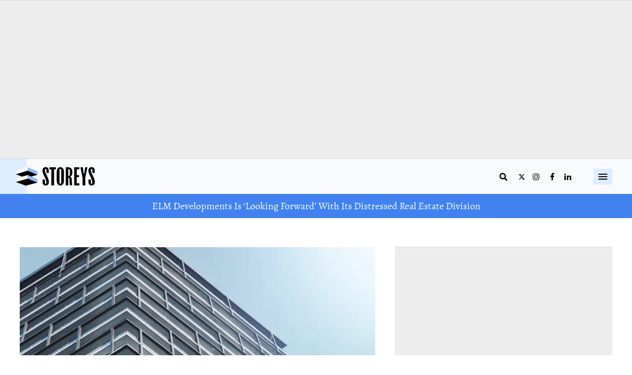

--- FILE ---
content_type: text/html; charset=utf-8
request_url: https://storeys.com/condo-premiums/
body_size: 50302
content:
<!DOCTYPE html><!-- Powered by RebelMouse. https://www.rebelmouse.com --><html lang="en"><head prefix="og: https://ogp.me/ns# article: https://ogp.me/ns/article#"><script type="application/ld+json">{"@context":"https://schema.org","@type":"BreadcrumbList","itemListElement":[{"@type":"ListItem","id":"https://storeys.com/","item":"https://storeys.com/","name":"Home","position":1},{"@type":"ListItem","id":"https://storeys.com/real-estate-news/","item":"https://storeys.com/real-estate-news/","name":"Real Estate News","position":2},{"@type":"ListItem","id":"https://storeys.com/real-estate-news/toronto-condos-homes/","item":"https://storeys.com/real-estate-news/toronto-condos-homes/","name":"Toronto Condos & Homes","position":3},{"@type":"ListItem","id":"https://storeys.com/condo-premiums/","item":"https://storeys.com/condo-premiums/","name":"Condo Owners Face Record-Breaking Insurance Premiums","position":4}]}</script><script type="application/ld+json">{"@context":"http://schema.org","@id:":"https://storeys.com/condo-premiums/#article","@type":"NewsArticle","articleSection":"Toronto Condos &amp; Homes","author":{"@type":"Person","description":"Jenny Febbraro is a Toronto-based freelance writer. She has written for Vox Media, Now Magazine, BlogTO, and Today's Parent on topics ranging from the rabid squirrels to social policy to real estate development.","identifier":"https://storeys.com/author/jennyfebbraro/","image":{"@type":"ImageObject","url":"https://storeys.com/res/avatars/default"},"name":"Jenny Febbraro","url":"https://storeys.com/author/jennyfebbraro/"},"dateModified":"2021-07-07T04:58:22Z","datePublished":"2019-12-10T12:29:27Z","description":"Chris Chopik, a realtor and expert on analyzing how climate change impacts real estate values, says every homeowner should be concerned.","headline":"Condo Owners Face Record-Breaking Insurance Premiums","image":{"@type":"ImageObject","height":600,"url":"https://storeys.com/media-library/patrick-tomasso-zmj0bgqn0ze-unsplash-scaled-1.jpg?id=34009593&width=1200&height=600&coordinates=0%2C321%2C0%2C322","width":1200},"inLanguage":"en-CA","keywords":["Toronto Condos & Homes","Real Estate News"],"mainEntityOfPage":{"@id":"https://storeys.com/condo-premiums/","@type":"WebPage"},"publisher":{"@type":"Organization","logo":{"@type":"ImageObject","url":"https://storeys.com/media-library/eyJhbGciOiJIUzI1NiIsInR5cCI6IkpXVCJ9.eyJpbWFnZSI6Imh0dHBzOi8vYXNzZXRzLnJibC5tcy8zNDY2Mzc3Ni9vcmlnaW4uanBnIiwiZXhwaXJlc19hdCI6MTc5NjMxMzg3Nn0.-YvfgVityGCfOsIKwPOAR2cEzXMAqXf6UBb5TOiUGHs/image.jpg?width=210"},"name":"Storeys"},"thumbnailUrl":"https://storeys.com/media-library/patrick-tomasso-zmj0bgqn0ze-unsplash-scaled-1.jpg?id=34009593&amp;width=1200&amp;height=600&amp;coordinates=0%2C321%2C0%2C322","url":"https://storeys.com/condo-premiums/"}</script><style>article, aside, details, figcaption, figure, footer, header, hgroup, nav, section{display:block;}html{-webkit-text-size-adjust:100%;-ms-text-size-adjust:100%;}body{margin:0;}body, button, input, select, textarea{;}::-moz-selection{background:#145a7c;color:#fff;text-shadow:none;}::selection{background:#145a7c;color:#fff;text-shadow:none;}:focus{outline:5px auto #2684b1;}a:hover, a:active{outline:0;}hr{display:block;height:1px;border:0;border-top:1px solid #ccc;margin:1em 0;padding:0;}q:before, q:after{content:"";content:none;}ul, ol{margin:1em 0;padding:0 0 0 40px;}nav ul, nav ol{list-style:none;list-style-image:none;margin:0;padding:0;}img{border:0;-ms-interpolation-mode:bicubic;vertical-align:middle;}form{margin:0;}button, input{line-height:normal;}button, input[type="button"], input[type="reset"], input[type="submit"]{cursor:pointer;-webkit-appearance:button;}input[type="search"]::-webkit-search-decoration{-webkit-appearance:none;}button::-moz-focus-inner, input::-moz-focus-inner{border:0;padding:0;}input:invalid, textarea:invalid{background-color:#fccfcc;}.hidden{visibility:hidden;display:none !important;}.visuallyhidden.focusable:active, .visuallyhidden.focusable:focus{clip:auto;height:auto;margin:0;overflow:visible;position:static;width:auto;}.clearfix:before, .clearfix:after{content:"";display:table;}.clearfix:after{clear:both;}.clearfix{zoom:1;}html{font-size:var(--text-size) px;font-family:var(--general-font);line-height:var(--text-line-height);color:var(--text-color);font-weight:normal;}body, button, input, select, textarea{font-family:var(--general-font);color:var(--text-color);}.col, body{font-size:1.6rem;line-height:var(--text-line-height);}a{color:var(--accent-color);text-decoration:none;}a:hover{color:var(--text-color);text-decoration:none;}.with-primary-color:hover{color:var(--text-color);}.js-tab, .js-keep-reading, .js-toggle{cursor:pointer;}button:focus, input[type="text"], input[type="email"]{outline:0;}audio, canvas, iframe, img, svg, video{vertical-align:middle;max-width:100%;}.main{background-color:var(--page-bg);position:relative;}.cover-all{position:absolute;width:100%;height:100%;}.fa{font-family:FontAwesome, fontawesome-mini !important;}.fa.fa-instagram{font-size:1.15em;}.fa-googleplus:before{content:"";}.post-partial, .overflow-visible{overflow:visible !important;}.badge{display:inline-block;overflow:hidden;}.badge-image{border-radius:100%;}.js-scroll-trigger{display:block;width:100%;}.color-inherit:hover, .color-inherit{color:inherit;}.h1, .h2{margin:0;padding:0;font-size:1em;font-weight:normal;}.runner-spinner:before{content:"";display:block;padding-top:100%;}.js-hidden-panel{position:fixed;top:0;left:0;right:0;transition:all .3s;z-index:10;}.sm-mt-0:not(:empty):before, .sm-mt-1:not(:empty):before, .sm-mt-2:not(:empty):before, .sm-mb-0:not(:empty):after, .sm-mb-1:not(:empty):after, .sm-mb-2:not(:empty):after, .md-mt-0:not(:empty):before, .md-mt-1:not(:empty):before, .md-mt-2:not(:empty):before, .md-mb-0:not(:empty):after, .md-mb-1:not(:empty):after, .md-mb-2:not(:empty):after, .lg-mt-0:not(:empty):before, .lg-mt-1:not(:empty):before, .lg-mt-2:not(:empty):before, .lg-mb-0:not(:empty):after, .lg-mb-1:not(:empty):after, .lg-mb-2:not(:empty):after{content:"";display:block;overflow:hidden;}.sm-mt-0:not(:empty):before{margin-bottom:0;}.sm-mt-1:not(:empty):before{margin-bottom:-10px;}.sm-mt-1 > *{margin-top:10px;}.sm-mt-2:not(:empty):before{margin-bottom:-20px;}.sm-mb-0:not(:empty):after{margin-top:0;}.sm-mb-1:not(:empty):after{margin-top:-10px;}.sm-mb-1 > *{margin-bottom:10px;}.sm-mb-2:not(:empty):after{margin-top:-20px;}.sm-mb-2 > *{margin-bottom:20px;}@media (min-width: 768px){.md-mt-0:not(:empty):before{margin-bottom:0;}}@media (min-width: 768px){.md-mt-1:not(:empty):before{margin-bottom:-10px;}}@media (min-width: 768px){.md-mt-2:not(:empty):before{margin-bottom:-20px;}}@media (min-width: 768px){.md-mb-0:not(:empty):after{margin-top:0;}}@media (min-width: 768px){.md-mb-1:not(:empty):after{margin-top:-10px;}}@media (min-width: 768px){.md-mb-2:not(:empty):after{margin-top:-20px;}}@media (min-width: 1024px){.lg-mt-0:not(:empty):before{margin-bottom:0;}}@media (min-width: 1024px){.lg-mt-1:not(:empty):before{margin-bottom:-10px;}}@media (min-width: 1024px){.lg-mt-2:not(:empty):before{margin-bottom:-20px;}}@media (min-width: 1024px){.lg-mb-0:not(:empty):after{margin-top:0;}}@media (min-width: 1024px){.lg-mb-1:not(:empty):after{margin-top:-10px;}}@media (min-width: 1024px){.lg-mb-2:not(:empty):after{margin-top:-20px;}}.mb-2 > *{margin-bottom:20px;}.mb-2 > :last-child{margin-bottom:0;}.v-sep > *{margin-bottom:20px;}@media (min-width: 768px){.v-sep > *{margin-bottom:40px;}}.v-sep > :last-child{margin-bottom:0;}@media only screen and (min-width: 768px){.hide-tablet-and-desktop{display:none !important;}}.row.px10{margin-left:-10px;margin-right:-10px;}.row.px10 > .col{padding-left:10px;padding-right:10px;}.row{margin-left:auto;margin-right:auto;overflow:hidden;}.row:after{content:"";display:table;clear:both;}.row:not(:empty){margin-bottom:-20px;}.col{margin-bottom:20px;}@media (min-width: 768px){.col{margin-bottom:40px;}}@media (min-width: 768px){.row:not(:empty){margin-bottom:-40px;}}.row .col{float:left;box-sizing:border-box;}.widget{position:relative;box-sizing:border-box;}.widget:hover .widget__headline a{color:var(--text-color);}.widget__headline{font-family:var(--general-font);color:var(--text-color);cursor:pointer;}.widget__headline-text{font-family:inherit;color:inherit;word-break:break-word;}.image, .widget__image{background-position:center;background-repeat:no-repeat;background-size:cover;display:block;z-index:0;}.widget__product-buy-btn:hover{color:#fff;}.rebellt-item.parallax.has-description:before, .rebellt-item.parallax.has-description:after{content:"";display:block;padding-bottom:100%;}.rebellt-item.parallax.has-description.is--mobile:before, .rebellt-item.parallax.has-description.is--mobile:after{padding-bottom:90vh;}.rebellt-ecommerce--btn:hover{color:#fff;}.rebelbar.skin-simple .rebelbar__menu-toggle:hover{color:var(--text-color);}.rebelbar.skin-simple .rebelbar__section-link:hover{color:var(--text-color);}.menu-global{display:none;width:100%;position:fixed;z-index:3;color:#fff;background-color:#1a1a1a;height:100%;font-size:1.8rem;overflow-y:auto;overflow-x:hidden;line-height:1.6em;}@media (min-width: 768px){.menu-global{display:block;max-width:320px;top:0;-webkit-transform:translate(-320px);transform:translate(-320px);transform:translate3d(-320px, 0, 0);}}@media (min-width: 768px){.menu-global, .all-content-wrapper{transition:transform .2s cubic-bezier(.2, .3, .25, .9);}}.menu-overlay{position:fixed;top:-100%;left:0;height:0;width:100%;cursor:pointer;visibility:hidden;opacity:0;transition:opacity .2s;}.rm-embed-container.rm-embed-tiktok blockquote > section:before{content:"";display:block;width:100%;height:300px;border-radius:8px;}.logo__image, .image-element__img, .rm-lazyloadable-image{max-width:100%;height:auto;}.sharebar a:hover{text-decoration:none;color:#fff;}.sharebar.with-first-button-caption:not(.enable-panel) .share:first-child:after{content:"Share";padding-left:5px;vertical-align:middle;}.share-media-panel-pinit_share:hover{opacity:.9;}@media (min-width: 768px){.sharebar.with-first-button-caption:not(.enable-panel) .share:first-child:after{content:"Share this story";padding-left:10px;vertical-align:middle;text-transform:uppercase;}}.action-btn:hover{color:var(--text-color);border:2px solid var(--text-color);border-color:var(--text-color);}.module-headline__text{font-size:3rem;font-weight:700;color:var(--secondary-color);}@media (min-width: 768px){.module-headline__text{font-size:3.6rem;}}.search-form__text-input:focus, .search-form__submit:focus{border:0;-webkit-box-shadow:none;-moz-box-shadow:none;box-shadow:none;outline:0;}.search-widget{position:relative;}.search-widget__input, .search-widget__submit{border:none;padding:0;margin:0;color:var(--text-color);background:none;font-size:inherit;line-height:inherit;}.social-links__link{display:inline-block;line-height:0;border-radius:50%;text-align:center;position:relative;vertical-align:middle;}.social-links__link:hover{;}.social-links__link > span{position:absolute;top:0;left:0;right:0;bottom:0;margin:auto;height:1em;}.body hr{display:none;}.article-body a{word-wrap:break-word;}.subscription-widget .social-links__link:hover{color:var(--text-color);border-color:var(--text-color);background:none;}.newsletter-element__submit:hover{opacity:.9;}.rm-breadcrumb__list{margin:0;padding:0;}.rm-breadcrumb__item{list-style-type:none;display:inline;}.rm-breadcrumb__item:last-child .rm-breadcrumb__separator{display:none;}.rm-breadcrumb__item:last-child .rm-breadcrumb__link, .rm-breadcrumb__link.disabled{pointer-events:none;color:inherit;}.social-tab-i .share-fb:after, .social-tab-i .share-tw:after{content:none;}.social-tab-i .icons-share.fb:before{content:"";}.social-tab-i .icons-share.tw:before{content:"";}.social-tab-i .icons-share.pt:before{content:"";}.social-tab-i .icons-share.tl:before{content:"";}.social-tab-i .icons-share.em:before{content:"";}.social-tab-i .icons-share.sprite-shares-close:before{content:"";}.social-tab-i .icons-share.sprite-shares-share:before{content:"";}@media only screen and (min-width: 769px){.share-tab-img:hover .social-tab-i{display:block;}}.posts-custom .posts-wrapper:after{content:"";display:block;margin-bottom:-20px;}.posts-custom .widget{margin-bottom:20px;width:100%;}.posts-custom .widget__headline, .posts-custom .social-date{display:block;}.posts-custom[data-attr-layout_headline] .widget{vertical-align:top;}.posts-custom .posts-wrapper{margin-left:0;margin-right:0;line-height:0;}.posts-custom .widget{display:inline-block;}.posts-custom article{margin:0;box-sizing:border-box;font-size:1.6rem;line-height:var(--text-line-height);}.posts-custom .widget__headline{word-wrap:break-word;}.posts-custom .widget__section{display:block;}.posts-custom .widget__head{position:relative;}.posts-custom .widget__head .widget__body{position:absolute;padding:5%;bottom:0;left:0;box-sizing:border-box;width:100%;}.posts-custom .widget__subheadline *{display:inline;}.posts-custom .main-author__avatar, .posts-custom .social-author__avatar{float:left;border-radius:50%;margin-right:8px;height:30px;width:30px;min-width:30px;overflow:hidden;position:relative;}.posts-custom .main-author__name, .posts-custom .social-author__name{color:#1f1f1f;font-size:1.4rem;font-weight:700;line-height:var(--text-line-height);display:inline;overflow:hidden;text-overflow:ellipsis;white-space:nowrap;position:relative;}.posts-custom .main-author__name:hover, .posts-custom .social-author__name:hover, .posts-custom .main-author__social-name:hover, .posts-custom .social-author__social-name:hover{color:var(--text-color);}.posts-custom[data-attr-layout_carousel] .posts-wrapper:after{margin-bottom:0 !important;}.posts-custom .slick-arrow:before{position:absolute;left:0;right:0;width:13px;bottom:0;top:0;margin:auto;height:16px;}.posts-custom .slick-arrow:hover{background:var(--text-color);opacity:1;}.posts-custom .slick-dots .slick-active button, .posts-custom .slick-dots button:hover{background:var(--text-color);}.posts-custom hr{display:none;}.posts-custom{;}.posts-custom a{word-wrap:break-word;}.posts-custom .widget__shares{margin-left:-10px;margin-right:-10px;font-size:0;}.posts-custom .widget__shares a{display:inline-block;padding:5px;line-height:0;width:25px;height:25px;border-radius:50%;margin:0 10px;font-size:1.5rem;text-align:center;position:relative;vertical-align:middle;color:#fff;}.posts-custom .widget__shares a:hover{color:#fff;}.posts-custom .widget__shares i{position:absolute;top:0;left:0;right:0;bottom:0;margin:auto;height:1em;}.infinite-scroll-wrapper:not(.rm-loading){width:1px;height:1px;}.post-splash-custom .widget__shares a:hover{color:#fff;}.post-authors__fb-like[fb-xfbml-state="rendered"]:before{content:"Like us on Facebook";line-height:20px;display:inline-block;vertical-align:middle;margin-right:15px;}.post-pager__btn:hover{background:var(--text-color);color:#fff;}.post-pager__btn:hover .fa{padding:0 5px;}.list{display:block;margin-left:-1em;margin-right:-1em;padding:0;}.list__item{display:inline-block;padding:1em;}.widget__head .rm-lazyloadable-image{width:100%;}.share-plus:hover{background-color:#aaa;}.share-facebook, .share-fb{background-color:#1777f2;}.share-facebook:hover, .share-fb:hover{background-color:#318bff;}.share-twitter, .share-tw{background-color:#50abf1;}.share-twitter:hover, .share-tw:hover{background-color:#00a8e5;}.share-apple:hover{background-color:#333;}.share-linkedin{;}.share-linkedin:hover{background:#006da8;}.share-pinterest:hover{background:#bb2020;}.share-googleplus:hover{background-color:#c73c26;}.share-email{background-color:#5e7286;}.share-email:hover{background:#48596b;}.share-tumblr:hover{background-color:#243c53;}.share-sms:hover{background-color:#fd7e14;}.share-instagram{background-color:#3f729b;}.share-instagram:hover{background-color:#4b88b9;}.share-youtube:hover{background-color:#ea2524;}.share-linkedin{background-color:#0077b5;}.share-linkedin:hover{background-color:#005d8e;}.share-slack:hover{background-color:#0077b5;}.share-openid:hover{background-color:#e6881c;}@font-face {font-family: Helvetica LT Condensed;font-style: normal;font-weight: 400;src: url("https://storeys.com/files/53285/HelveticaLT-Condensed.woff2?rand=1685708434498") format("woff2");}@font-face {font-family: noe display;font-style: normal;font-weight: 600;src: local(Noe Display), url("https://storeys.com/files/53211/NoeText-Semibold.woff2?rand=1685476683621") format("woff2");}@font-face {font-family: Alegreya;font-style: normal;font-weight: 400;src: local(Alegreya), url("https://storeys.com/files/53207/Alegreya-Regular.woff2?rand=1685477032065") format("woff2");}:root{--page-bg:#fff;--placeholder-bg:#eeeded;--general-font:Noe Display, sans-serif;--secondary-font:Helvetica LT Condensed, sans-serif;--body-font:Alegreya, sans-serif;--cta-font:Helvetica LT Std, sans-serif;--cta-color:#4282f0;--cta-color-opposite:#fff;--links-color:#707070;--links-hover-color:#033aa2;--secondary-color:#033aa2;--secondary-background-color:#ddd;--light-grey:#707070;--black:#000;--text-color:var(--black);--text-size:16px;--text-line-height:1.45;--headline-line-height:var(--text-line-height);--secondary-size:var(--text-size);--secondary-line-height:125%;--aside-padding:20px;--borders-color:#d7d7d7;--breadcrumbs-size:16px;--breadcrumbs-color:var(--links-hover-color);--breadcrumbs-weight:400;--breadcrumbs-links-color:var(--links-hover-color);--breadcrumbs-last-item-color:var(--links-hover-color);--breadcrumbs-last-item-weight:400;--large-container-width:1440px;--regular-container-width:1085px;--btn-bg:var(--cta-color);--btn-color:var(--cta-color-opposite);--btn-font-size:16px;--btn-weight:600;--btn-family:var(--secondary-font);--btn-padding:7px 11px;--btn-border:1px solid var(--cta-color);--btn-radius:100px;--btn-hover-bg:var(--cta-color);--btn-hover-color:var(--cta-color-opposite);--topbar-position:sticky;--topbar-bg:var(--secondary-background-color);--topbar-shadow:none;--topbar-menu-size:18px;--topbar-menu-weight:400;--topbar-color:#707070;--topbar-aside-margin:48px;--topbar-hamburger-bg:var(--cta-color);--topbar-hamburger-color:var(--cta-color-opposite);--topbar-size:20px;--logo-width:96px;--search-icon-size:var(--text-size);--search-right-space:20px;--menu-icon-size:var(--text-size);--menu-right-space:25px;--topbar-rail-bg:var(--secondary-color);--topbar-rail-btns-bgcolor:var(--page-bg);--topbar-rail-btns-color:var(--topbar-color);--topbar-rail-btns-hover-color:var(--page-bg);--topbar-rail-btns-hover-bg:var(--links-color);--topbar-rail-btns-weight:500;--topbar-mobile-bg:var(--secondary-background-color);--topbar-rail-bg:var(--secondary-color);--tags-size:18px;--tags-color:var(--secondary-color);--tags-weight:300;--tags-line-height:125%;--tags-text-transform:uppercase;--author-icon-size:60px;--shares-icon-size:20px;--quote-border-width:1px;--quote-border-color:#8e8e8e;--quote-padding:59px 10px 20px;--quote-margin:2.25em 0;--topbanner-bg:#4282f0;--topbanner-color:#fff;--topbanner-font:var(--secondary-font);--topbanner-font-size:20px;--topbanner-font-weight:400;--headlines-font-size:28px;--headlines-font-weight:600;--headlines-color:var(--black);--newsletterbox-bg:var(--placeholder-bg);--newsletterbox-headline-color:var(--headlines-color);--newsletterbox-headline-size:28px;--newsletterbox-headline-line-height:136%;--newsletterbox-headline-margin:0 0 10px;--newsletterbox-text-size:14px;--newsletterbox-text-line-height:inherit;--newsletterbox-form-border:solid 1px var(--borders-color);--newsletterbox-form-bg:var(--page-bg);--newsletterbox-input-size:17px;--newsletterbox-input-color:var(--secondary-color);--newsletterbox-input-height:54px;--socials-bg:#fff;--socials-color:var(--black);--socials-hover-bg:var(--black);--socials-height:30px;--socials-width:30px;--socials-radius:50%;--socials-gap:10px;--socials-size:16px;--newslettersticky-bg:var(--text-color);--newslettersticky-text-color:var(--page-bg);--newslettersticky-text-size:18px;--newslettersticky-text-line-height:140%;--newslettersticky-input-bg:var(--page-bg);--newslettersticky-input-radius:9px;--newslettersticky-input-height:48px;--newslettersticky-input-size:18px;--newslettersticky-button-width:133px;--featuredpost-headline-size:26px;--featuredpost-headline-weight:600;--featuredpost-subheadline-size:17px;--featuredpost-subheadline-weight:400;--featuredpost-subheadline-color:var(--light-grey);--featuredpost-author-size:inherit;--featuredpost-author-weight:400;--featuredpost-author-color:var(--secondary-color);--featuredpost-author-link-weight:400;--featuredpost-date-size:inherit;--featuredpost-date-color:var(--secondary-color);--featuredpost-date-weight:inherit;--postslist-headline-size:18px;--postslist-headline-color:var(--text-color);--postslist-headline-hover-color:var(--links-hover-color);--postslist-tag-size:16px;--sponsored-preview-font-size:24px;--sponsored-preview-font-weight:600;--sponsored-preview-font-color:var(--text-color);--postpage-tag-size:16px;--postpage-tag-weight:700;--postpage-headline-size:25px;--postpage-headline-weight:600;--postpage-headline-color:var(--text-color);--postpage-headline-line-height:120%;--postpage-subheadline-size:20px;--postpage-subheadline-weight:400;--postpage-subheadline-color:var(--secondary-color);--postpage-subheadline-line-height:140%;--postpage-author-size:400;--postpage-author-link-color:var(--links-color);--postpage-author-weight:400;--postpage-date-color:inherit;--postpage-date-weight:400;--postpage-text-size:18px;--postpage-text-color:var(--text-color);--postpage-text-paragraph-gap:16px;--postpage-text-line-height:145%;--postpage-blockquote-color:var(--black);--postpage-blockquote-font-size:18px;--postpage-blockquote-line-height:150%;--postpage-blockquote-font-style:italic;--postpage-blockquote-alignment:center;--postpage-blockquote-border-color:#8e8e8e;--postpage-h3-size:24px;--postpage-h3-weight:600;--postpage-h3-color:var(--text-color);--postpage-h3-line-height:34px;--postpage-h4-size:22px;--postpage-h4-color:var(--text-color);--postpage-h4-weight:700;--postpage-h5-size:var(--postpage-h4-size);--postpage-h5-color:var(--secondary-color);--postpage-h5-weight:400;--postpage-h6-size:var(--postpage-text-size);--postpage-h6-color:var(---text-color);--postpage-h6-weight:700;--postpage-media-caption-color:var(--secondary-color);--postpage-bullets-color:var(--secondary-color);--postpage-nextup-title-size:24px;--postpage-nextup-title-weight:700;--postpage-nextup-title-color:var(--text-color);--postpage-nextup-bullet-color:#757575;--postpage-nextup-font-size:15px;--postpage-nextup-font-weight:400;--postpage-nextup-text-color:var(--secondary-color);--postpage-nextup-text-decoration:none;--postpage-discovermore-title-size:18px;--postpage-discovermore-title-weight:700;--postpage-discovermore-title-color:var(--text-color);--postpage-discovermore-bullet-color:#757575;--postpage-discovermore-font-size:15px;--postpage-discovermore-font-weight:400;--postpage-discovermore-text-color:var(--links-color);--postpage-discovermore-text-decoration:none;--sectionpage-breadcrumbs-size:14px;--sectionpage-breadcrumbs-weight:400;--sectionpage-breadcrumbs-color:var(--black);--sectionpage-breadcrumbs-links-color:var(--links-color);--sectionpage-breadcrumbs-last-item-color:var(--links-color);--sectionpage-breadcrumbs-last-item-weight:400;--sectionpage-headline-size:22px;--sectionpage-headline-background:var(--text-color);--sectionpage-headline-color:var(--page-bg);--sectionpage-headline-weight:700;--searchpage-search-btn-color:var(--btn-color);--searchpage-search-btn-bg:var(--btn-bg);--searchpage-search-btn-size:16px;--searchpage-search-btn-weight:600;--searchpage-search-btn-padding:11px 18px 11px 22px;--searchpage-search-input-weight:300;--searchpage-search-input-size:17px;--searchpage-search-input-height:56px;--searchpage-search-input-color:var(--black);--searchpage-search-input-border-color:var(--borders-color);--searchpage-headline-size:28px;--searchpage-headline-weight:700;--searchpage-headline-color:var(--text-color);--searchpage-search-btn-height:48px;--errorpage-top-padding:30px 0 70px;--errorpage-headline-size:150px;--errorpage-headline-color:var(--cta-color);--errorpage-headline-line-height:150%;--errorpage-headline-weight:400;--errorpage-headline-margin-bottom:14px;--errorpage-headline-max-height:181px;--errorpage-subheadline-size:28px;--errorpage-subheadline-color:var(--black);--errorpage-subheadline-line-height:125%;--errorpage-subheadline-weight:400;--errorpage-subheadline-margin-bottom:24px;--errorpage-text-size:20px;--errorpage-text-color:#717171;--errorpage-text-line-height:150%;--errorpage-text-weight:400;--errorpage-text-margin-bottom:14px;--profilepage-top-padding:30px;--profilepage-avatar-height:200px;--profilepage-avatar-width:200px;--profilepage-avatar-radius:50%;--profilepage-avatar-margin-bottom:30px;--profilepage-headline-weight:700;--profilepage-headline-size:26px;--profilepage-headline-line-height:126%;--profilepage-headline-color:var(--black);--profilepage-headline-margin-bottom:20px;--profilepage-bio-size:18px;--profilepage-bio-line-height:140%;--profilepage-bio-color:var(--text-color);--profilepage-bio-margin-bottom:20px;--profilepage-socials-margin-bottom:30px;}:root{--tab-text-size:16px;--tab-text-line-height:1.45;--tab-headline-size:36px;--tab-subheadline-size:26px;--tab-headline-line-height:var(--text-line-height);--tab-secondary-size:var(--text-size);--tab-secondary-line-height:125%;--tab-breadcrumbs-size:14px;--tab-btn-font-size:12px;--tab-padding:7px 11px;--tab-btn-weight:700;--tab-topbar-position:sticky;--tab-topbar-menu-size:18px;--tab-topbar-size:20px;--tab-logo-width:96px;--tab-search-icon-size:var(--text-size);--tab-topbanner-font-size:22px;--tab-topbanner-font-weight:700;--tab-headlines-font-size:32px;--tab-headlines-font-weight:700;--tab-newsletterbox-headline-size:var(--newsletterbox-headline-size);--tab-newsletterbox-headline-line-height:var(--newsletterbox-headline-line-height);--tab-newsletterbox-headline-margin:var(--newsletterbox-headline-margin);--tab-newsletterbox-text-size:var(--newsletterbox-text-size);--tab-newsletterbox-text-line-height:inherit;--tab-newsletterbox-input-size:var(--newsletterbox-input-size);--tab-newsletterbox-input-height:var(--newsletterbox-input-height);--tab-newslettersticky-button-width:--tab-featuredpost-headline-size:32px;--tab-featuredpost-subheadline-size:26px;--tab-postslist-headline-size:16px;--tab-postslist-tag-size:14px;--tab-sponsored-preview-font-size:30px;--tab-postpage-tag-size:var(--postpage-tag-size);--tab-postpage-tag-line-height:var(--postpage-tag-line-height);--tab-postpage-headline-size:28px;--tab-postpage-headline-line-height:var(--postpage-headline-line-height);--tab-postpage-subheadline-size:18px;--tab-postpage-subheadline-line-height:var(--postpage-subheadline-line-height);--tab-postpage-text-size:var(--postpage-text-size);--tab-postpage-text-line-height:var(--postpage-text-line-height);--tab-postpage-text-paragraph-gap:var(--postpage-text-paragraph-gap);--tab-postpage-breadcrumbs-size:14px;--tab-searchpage-search-btn-size:16px;--tab-searchpage-search-btn-padding:12px 20px;--tab-searchpage-search-input-size:17px;--tab-searchpage-search-input-height:56px;--tab-searchpage-headline-size:28px;--tab-errorpage-top-padding:"";--tab-errorpage-headline-size:150px;--tab-errorpage-headline-margin-bottom:14px;--tab-errorpage-headline-max-height:none;--tab-errorpage-subheadline-size:28px;--tab-errorpage-subheadline-margin-bottom:14px;--tab-errorpage-text-size:20px;--tab-errorpage-text-margin-bottom:14px;--tab-newslettersticky-text-size:var(--newslettersticky-text-size);--tab-newslettersticky-text-line-height:var(--newslettersticky-text-line-height);--tab-newslettersticky-input-height:var(--newslettersticky-input-height);--tab-newslettersticky-input-size:var(--newslettersticky-input-size);--tab-newslettersticky-button-width:var(--newslettersticky-button-width);}:root{--dkt-text-size:16px;--dkt-text-line-height:1.45;--dkt-headline-size:36px;--dkt-subheadline-size:26px;--dkt-headline-line-height:var(--text-line-height);--dkt-secondary-size:var(--text-size);--dkt-secondary-line-height:125%;--dkt-breadcrumbs-size:16px;--dkt-btn-font-size:12px;--dkt-padding:7px 11px;--dkt-btn-weight:700;--dkt-topbar-position:sticky;--dkt-topbar-menu-size:18px;--dkt-topbar-size:20px;--dkt-logo-width:96px;--dkt-search-icon-size:var(--text-size);--dkt-topbanner-font-size:14px;--dkt-topbanner-font-weight:400;--dkt-headlines-font-size:36px;--dkt-headlines-font-weight:600;--dkt-newsletterbox-headline-size:var(--newsletterbox-headline-size);--dkt-newsletterbox-headline-line-height:140%;--dkt-newsletterbox-headline-margin:var(--newsletterbox-headline-margin);--dkt-newsletterbox-text-size:var(--newsletterbox-text-size);--dkt-newsletterbox-text-lin6-height:150%;--dkt-newsletterbox-input-size:var(--newsletterbox-input-size);--dkt-newsletterbox-input-height:var(--newsletterbox-input-height);--dkt-featuredpost-headline-size:40px;--dkt-featuredpost-subheadline-size:26px;--dkt-postslist-headline-size:18px;--dkt-sponsored-preview-font-size:30px;--dkt-postpage-tag-size:var(--postpage-tag-size);--dkt-postpage-tag-line-height:130%;--dkt-postpage-headline-size:40px;--dkt-postpage-headline-line-height:48px;--dkt-postpage-subheadline-size:26px;--dkt-postpage-subheadline-line-height:135%;--dkt-postpage-text-size:20px;--dkt-postpage-text-line-height:150%;--dkt-postpage-text-paragraph-gap:var(--dkt-postpage-text-size);--dkt-postpage-breadcrumbs-size:14px;--dkt-searchpage-search-btn-size:16px;--dkt-searchpage-search-btn-padding:12px 20px;--dkt-searchpage-search-input-size:17px;--dkt-searchpage-search-input-height:56px;--dkt-searchpage-headline-size:32px;--dkt-errorpage-top-padding:52px 0 121px;--dkt-errorpage-headline-size:200px;--dkt-errorpage-headline-margin-bottom:14px;--dkt-errorpage-headline-max-height:none;--dkt-errorpage-subheadline-size:33px;--dkt-errorpage-subheadline-margin-bottom:14px;--dkt-errorpage-text-size:27px;--dkt-errorpage-text-margin-bottom:14px;--dkt-profilepage-top-padding:52px;--dkt-profilepage-bottom-padding:52px;--dkt-biocolumn-top-padding:15.5px;--dkt-profilepage-avatar-height:200px;--dkt-profilepage-avatar-width:200px;--dkt-profilepage-avatar-radius:50%;--dkt-profilepage-avatar-margin-bottom:0;--dkt-profilepage-headline-size:26px;--dkt-profilepage-headline-margin-bottom:10px;--dkt-profilepage-bio-size:20px;--dkt-profilepage-bio-margin-bottom:16px;--dkt-profilepage-socials-margin-bottom:0;--dkt-newslettersticky-text-size:22px;--dkt-newslettersticky-text-line-height:140%;--dkt-newslettersticky-input-height:var(--newslettersticky-input-height);--dkt-newslettersticky-input-size:var(--newslettersticky-input-size);--dkt-newslettersticky-button-width:var(--newslettersticky-button-width);--dkt-newslettersticky-input-width:244px;--dkt-socials-height:var(--socials-height);--dkt-socials-width:var(--socials-height);--dkt-socials-radius:var(--socials-radius);--dkt-socials-gap:var(--socials-gap);--dkt-socials-size:18px;--property-commercial:#033aa2;--property-listed:#c8c8c8;--property-country:#95baf9;--property-luxe:#bd9571;--property-sold:#f05a48;--property-yellow-border:#fecf2f;}.main{overflow:initial;}.main > *{margin:0;}a, .btn, input, button{transition:all .3s;}p{margin:0 0 1em;}p:last-child{margin:0;}body{background-color:var(--page-bg);font-family:var(--general-font);color:var(--text-color);font-size:var(--text-size);line-height:var(--text-line-height);-webkit-font-smoothing:auto;overflow-x:hidden;}body a:hover{color:var(--links-hover-color);}.placeholder{background-color:var(--placeholder-bg);border:1px solid #d7d7d7;border-width:1px 0;display:flex;align-items:center;justify-content:center;padding:20px;}.bottomsticky_ad{position:fixed;bottom:0;padding:0;background-color:unset;border:unset;z-index:9999;}.posts-wrapper .widget > article .row{margin:0;}.container{max-width:var(--regular-container-width);margin:0 auto;padding:0 20px;box-sizing:border-box;}.container.wide{max-width:var(--large-container-width);}.btn:hover{background-color:var(--btn-hover-bg);color:var(--btn-hover-color);outline:solid 1px var(--btn-hover-color);}.btn:hover svg{fill:var(--btn-hover-color);}.posts-custom .widget__headline{font-size:var(--postslist-headline-size);font-weight:600;}.posts-custom .widget__headline:hover > a{color:var(--links-hover-color);}.posts-custom .posts-wrapper{font-size:inherit;}.widget .widget__section, .post-tags-primary-link{font-family:var(--secondary-font);font-weight:var(--tags-weight);font-size:var(--tags-size);line-height:var(--tags-line-height);color:var(--tags-color);text-transform:var(--tags-text-transform);letter-spacing:.04em;}.posts-custom .social-author__avatar{display:none;}.posts-custom .social-author:before{content:"By ";display:inline;}.posts-custom .social-author__name, .posts-custom article, .col, .posts-custom .social-date{font-size:inherit;}.posts-custom .social-author__name{color:var(--links-color);font-weight:inherit;}.posts-custom .social-author, .posts-custom .social-date{display:inline-block;color:var(--secondary-color);margin-top:0;margin-bottom:0;}.posts-custom .social-author{margin-right:30px;}.module-headline{padding:0 20px;}.module-headline__text.h2{font-weight:var(--headlines-font-weight);font-size:24px;line-height:var(--headlines-line-height);color:var(--headlines-color);text-align:left;text-transform:capitalize;max-width:calc(var(--regular-container-width)  - 40px);margin:30px auto 20px;box-sizing:border-box;border-bottom:1px solid #c8c8c8;}.all-related-sections{display:none;}.badge-list-normal{position:absolute;bottom:-8px;left:0;}.badge-list-normal .badge-image{border-radius:0;}.badge-name{display:none;}.posts-custom .widget__head .widget__body{background:unset;}.placeholder.maintop_ad{min-height:122px;padding:22px 20px 25px;box-sizing:border-box;}.placeholder.horizontal_ad{min-height:307px;padding:21px 20px 26px;}.maintop_ad .rblad-str_top_leaderboard{min-height:81px;}.onscroll .placeholder.horizontal_ad{min-height:337px;}@media (min-width: 768px){.module-headline{padding:0;}}@media (min-width: 768px){.module-headline__text.h2{margin-bottom:40px;margin-top:37px;}}@media (min-width: 768px){.placeholder.maintop_ad{min-height:250px;padding:21px 20px 26px;}}@media (min-width: 768px){.placeholder.horizontal_ad{min-height:158px;padding:21px 20px 26px;}}@media (min-width: 768px){body{font-size:var(--tab-text-size);line-height:var(--tab-text-line-height);}}@media (min-width: 768px){.module-headline__text.h2{font-size:var(--tab-headlines-font-size);line-height:var(--tab-headlines-line-height);}}@media (min-width: 768px){.onscroll .placeholder.horizontal_ad{min-height:158px;}}@media (min-width: 1024px){.placeholder.maintop_ad{min-height:322px;padding:21px 20px 26px;position:relative;}}@media (min-width: 1024px){.maintop_ad .rblad-str_top_leaderboard{width:100%;}}@media (min-width: 1024px){.maintop_ad .rblad-str_top_leaderboard{box-sizing:border-box;min-height:273px;}}@media (min-width: 1024px){.placeholder.horizontal_ad{min-height:158px;padding:21px 20px 26px;}}@media (min-width: 1024px){.module-headline__text.h2{font-size:var(--dkt-headlines-font-size);line-height:var(--dkt-headlines-line-height);}}@media (min-width: 1024px){.container.wide{padding:0 40px;}}.posts-custom{font-family:var(--body-font);}.rm-breadcrumb{font-size:var(--breadcrumbs-size);line-height:1.07;color:var(--breadcrumbs-color);font-weight:var(--breadcrumbs-weight);}.rm-breadcrumb__link{color:var(--breadcrumbs-links-color);font-weight:var(--breadcrumbs-links-weight);font-family:var(--body-font);font-size:16px;font-style:normal;line-height:125%;text-transform:capitalize;}.rm-breadcrumb__separator{;}.rm-breadcrumb__list, .rm-breadcrumb__item{display:flex;}.rm-breadcrumb__item:last-child .rm-breadcrumb__link{color:var(--breadcrumbs-last-item-color);font-weight:var(--breadcrumbs-last-item-weight);}@media (min-width: 768px){.rm-breadcrumb{padding-top:22px;}}@media (min-width: 768px){.rm-breadcrumb{font-size:var(--tab-breadcrumbs-size);}}@media (min-width: 1024px){.rm-breadcrumb{font-size:var(--dkt-breadcrumbs-size);}}.featured-post .sm-mt-1:not(:empty):before{;}.featured-post .posts-custom .posts-wrapper:after{;}.postslist{margin-bottom:40px;}.postslist .posts-wrapper .widget{padding:0 0 20px;}.postslist .posts-wrapper .col{padding:0;margin:0;}.postslist .widget__head{margin-bottom:0;}.postslist .widget__head .rm-lazyloadable-image{height:189px;object-fit:cover;}.postslist .widget__head + .widget__body{padding:20px 0;margin:0;}.postslist .post-tags-primary, .postslist .widget__section{margin-bottom:16px;width:100%;}.postslist .posts-custom .widget__headline{font-size:var(--postslist-headline-size);color:var(--postslist-headline-color);line-height:21px;}.postslist .posts-custom .widget__headline-text:hover{color:var(--postslist-headline-hover-color);}.postslist .posts-custom .post-tags-primary-link, .postslist .posts-custom .widget__section{font-size:var(--postslist-tag-size);display:block;line-height:125%;width:fit-content;margin-bottom:0;}.postslist .posts-custom .widget{margin:0;}.widget__subheadline-text{font-family:var(--body-font);font-weight:400;font-size:18px;line-height:150%;color:var(--light-grey);}.sponsored .posts-custom{;}.sponsored .posts-custom .rm-col-center .widget__head{margin-bottom:0;}.sponsored .widget__headline{;}.sponsored .widget article .col{;}.sponsored{width:100vw;margin-left:calc(505px - 50vw);margin-bottom:40px;background-color:#f5f5f5;}.sponsored > .posts-custom-section{max-width:1025px;margin:0 auto;}.button-load-more:hover{outline:unset;border:unset;}.featured-posts__list .row.px10 > .col, .featured-posts__sponsored .row.px10 > .col{padding:0;}.featured-posts__list .widget__head, .featured-posts__sponsored .widget__head{margin-right:-2px;}.featured-posts__list .widget__head .rm-lazyloadable-image, .featured-posts__sponsored .widget__head .rm-lazyloadable-image{height:170px;}.featured-posts__list .widget__body, .featured-posts__sponsored .widget__body{padding:0 0 0 15px;}.featured-posts__list .widget__body:before{margin:0;}.featured-posts__list article > .row{display:flex;align-items:flex-end;}.featured-posts__list .widget__headline, .featured-posts__sponsored .widget__headline{overflow:hidden;margin-bottom:12px;line-height:21px;margin-top:0;}.featured-posts__list article, .featured-posts__sponsored article{padding-bottom:10px;}.featured-posts__list .widget{margin-bottom:0;}.featured-posts__sponsored .widget__body, .sponsored__post .widget__body{position:relative;padding-top:14px;}.featured-posts__sponsored .widget__body:before, .sponsored__post .widget__body:before{border-top:solid 1px var(--light-grey);content:"";display:block;margin-bottom:24px;}.featured-posts__sponsored .widget__body:after, .sponsored__post .widget__body:after{content:"Sponsored";position:absolute;font-family:var(--secondary-font);font-weight:300;font-size:16px;line-height:125%;color:var(--secondary-color);padding:10px 20px;left:50%;transform:translateX(-50%);margin-left:7.5px;top:0;background:var(--page-bg);text-transform:uppercase;white-space:nowrap;}.featured-post__homeB .featured-posts__list .sponsored__post .widget__body:before{width:100%;margin-top:26px;margin-bottom:8px;display:none;}.sponsored__post .widget__body:after{padding:0 20px;top:0;left:-14px;transform:unset;}.featured-posts__list{padding-bottom:20px;}@media (min-width: 768px){.postslist .posts-wrapper{display:flex;flex-wrap:wrap;margin-left:-20px;}}@media (min-width: 768px){.three-cols .posts-wrapper .widget{;}}@media (min-width: 768px){.sponsored{padding-left:5px;padding-right:5px;}}@media (min-width: 768px){.sponsored .posts-wrapper .widget > article .row{;}}@media (min-width: 768px){.sponsored .widget .sm-mb-1:not(:empty):after{;}}@media (min-width: 768px){.sponsored .widget__body:before{;}}@media (min-width: 768px){.sponsored .widget__body{;}}@media (min-width: 768px){.sponsored .widget__body:after{font-family:var(--secondary-font);color:var(--secondary-color);}}@media (min-width: 768px){.sponsored{padding-top:23px;padding-bottom:20px;}}@media (min-width: 768px){.sponsored .widget__head .rm-lazyloadable-image{width:440px;height:248px;}}@media (min-width: 768px){.sponsored{margin-left:-20px;max-width:calc(100vw - 30px);}}@media (min-width: 768px) and (max-width: 1023px){.postslist .posts-custom .widget__headline{font-size:var(--tab-postslist-headline-size);}}@media (min-width: 768px) and (max-width: 1023px){.featured-posts__list .rm-col-right{height:167px;}}@media (min-width: 768px) and (max-width: 1023px){.widget .widget__section{font-size:16px;margin-bottom:10px;}}@media (min-width: 768px) and (max-width: 1023px){.featured-posts__sponsored .rm-col-right .widget__body{height:155px;}}@media (min-width: 1024px){.featured-post__homeB .featured-posts__list .sponsored__post .widget__body:before{display:block;}}@media (min-width: 1024px){.sponsored__post .widget__body:after{padding:10px 20px;top:5px;left:50%;transform:translateX(-50%);}}@media (min-width: 1024px){.featured-posts__sponsored .widget__body{position:relative;padding-top:18px;padding-left:12px;width:266px;height:132px;}}@media (min-width: 1024px){.featured-posts__sponsored .widget__body:after{padding:10px 10px 4px;margin-left:7px !important;}}@media (min-width: 1024px){.featured-posts__sponsored .widget__headline{margin-top:24px;margin-bottom:0;padding-bottom:4px;}}@media (min-width: 1024px){.featured-posts__list .widget__head .rm-lazyloadable-image, .featured-posts__sponsored .widget__head .rm-lazyloadable-image{width:150px;height:150px;}}@media (min-width: 1024px){.featured-posts__list .widget__head, .featured-posts__sponsored .widget__head{margin:0;}}@media (min-width: 1024px){.featured-posts__list .row.px10 > .col, .featured-posts__sponsored .row.px10 > .col{margin:0;width:fit-content !important;}}@media (min-width: 1024px){.featured-posts__list .widget__body, .featured-posts__sponsored .widget__body{width:275px;padding-left:12px;}}@media (min-width: 1024px){.featured-posts__list .widget__body{height:150px;display:flex;flex-wrap:wrap;}}@media (min-width: 1024px){.featured-post__homeB .featured-posts__list :before, .featured-post__homeB .featured-posts__list :after, .featured-post__homeB .featured-posts__sponsored :before, .featured-post__homeB .featured-posts__sponsored :after, .featured-posts__sponsored .widget{margin:0;}}@media (min-width: 1024px){.featured-posts__list article, .featured-posts__sponsored article{padding-bottom:20px;}}@media (min-width: 1024px){.featured-posts__list{padding-bottom:0;}}@media (min-width: 1024px){.featured-posts__list .widget__headline{margin-bottom:16px;}}@media (min-width: 1024px){.sponsored{margin-left:calc(505px - 50vw);max-width:unset;}}@media (min-width: 1280px){.sponsored .widget article .rm-col-center{flex:none;max-width:100%;padding:0;width:auto !important;}}@media (min-width: 1280px){.sponsored .widget article .rm-col-right{flex-basis:0;flex-grow:1;max-width:100%;padding:0 20px;width:auto !important;}}@media (min-width: 1280px){.sponsored .widget__headline{font-size:var(--dkt-sponsored-preview-font-size);line-height:140%;}}@media (min-width: 1024px){.onscroll .placeholder.horizontal_ad{margin-top:25px;}}.widget__shares.share-panel .fa-twitter:before{content:" ";width:20px;height:20px;background-image:url("data:image/svg+xml,%3Csvg width='20' height='20' viewBox='0 0 25 25' fill='none' xmlns='http://www.w3.org/2000/svg'%3E%3Cpath d='M20.3134 11.3228H22.6135L17.5884 17.066L23.5 24.8814H18.8706L15.2452 20.1414L11.097 24.8814H8.79551L14.1703 18.7383L8.5 11.3228H13.2455L16.5225 15.6553L20.312 11.3228H20.3134ZM19.5061 23.5046H20.7806L12.5537 12.6272H11.186L19.5061 23.5046Z' fill='%23000000'/%3E%3C/svg%3E%0A");background-repeat:no-repeat;background-position:bottom;background-size:cover;display:inline-block !important;}.site-bio__wrapper .fa-twitter:before, .social-links .fa-twitter:before{content:" ";width:20px;height:20px;background-image:url("data:image/svg+xml,%3Csvg width='20' height='20' viewBox='0 0 25 25' fill='none' xmlns='http://www.w3.org/2000/svg'%3E%3Cpath d='M20.3134 11.3228H22.6135L17.5884 17.066L23.5 24.8814H18.8706L15.2452 20.1414L11.097 24.8814H8.79551L14.1703 18.7383L8.5 11.3228H13.2455L16.5225 15.6553L20.312 11.3228H20.3134ZM19.5061 23.5046H20.7806L12.5537 12.6272H11.186L19.5061 23.5046Z' fill='%23000000'/%3E%3C/svg%3E%0A");background-repeat:no-repeat;background-position:top;display:inline-block !important;margin-top:-6px !important;}.footer__container .fa-twitter:before{content:"";content:" ";width:20px;height:20px;background-repeat:no-repeat;background-position:top;background-image:url("data:image/svg+xml,%3Csvg width='20' height='20' viewBox='0 0 25 25' fill='none' xmlns='http://www.w3.org/2000/svg'%3E%3Cpath d='M20.3134 11.3228H22.6135L17.5884 17.066L23.5 24.8814H18.8706L15.2452 20.1414L11.097 24.8814H8.79551L14.1703 18.7383L8.5 11.3228H13.2455L16.5225 15.6553L20.312 11.3228H20.3134ZM19.5061 23.5046H20.7806L12.5537 12.6272H11.186L19.5061 23.5046Z' fill='%23FFF'/%3E%3C/svg%3E%0A");display:inline-block !important;margin-top:-6px !important;}.topbar{background:linear-gradient(90deg, #deecff, #deecff 54px, #f8fafc 54px, #f8fafc);}.main .js-hidden-panel{position:sticky;z-index:99999;}.topbanner{min-height:26px;text-align:center;font-size:var(--topbanner-font-size);background:var(--topbanner-bg);color:var(--topbanner-color);font-weight:var(--topbanner-font-weight);padding:10px 12px;}.topbanner .posts-custom:before, .topbanner .posts-custom:after, .topbanner .posts-wrapper:after, .topbanner .posts-wrapper:before, .topbanner article:before, .topbanner article:not(:empty):after, .topbanner article > .row:after, .topbanner article > .row:before, .topbanner .widget__body:after, .topbanner .widget__body:before, .topbanner .widget .col:after{display:none;}.topbanner .widget, .topbanner .widget .col, .topbanner .widget__body, .topbanner .widget__headline, .topbanner .widget__head{margin:0;}.topbanner .widget:hover .widget__headline a{color:#fff;}.topbanner .widget__headline a:hover{color:#fff;}.topbar__container{display:flex;align-items:center;height:100%;}.topbar__left{z-index:5;}.topbar__left, .topbar__right{flex-basis:0;flex-grow:1;max-width:100%;display:flex;}.topbar__right{align-items:center;justify-content:flex-end;}.topbar__menuSection{position:relative;font-family:var(--secondary-font);}.hamburger{order:3;margin-right:0;margin-left:36px;}.hamburger a, .hamburger button{display:block;background:#deecff;width:38px;height:32px;position:relative;border:0;}.hamburger a span, .hamburger a:before, .hamburger a:after, .hamburger button span, .hamburger button:before, .hamburger button:after{content:"";display:block;position:absolute;top:50%;left:10px;right:10px;background:#000;height:2px;margin-top:-1px;}.hamburger a:before, .hamburger button:before{margin-top:-6px;}.hamburger a:after, .hamburger button:after{margin-top:4px;}.topbar__searchBtn{width:16px;height:16px;padding:14px;margin-right:12px;background-image:url("[data-uri]");background-repeat:no-repeat;background-position:center;border:unset;background-color:#fff;}.topbar__left .dropdown-toggler{position:absolute;top:0;width:71px;height:51px;right:-20px;}.topbar .search-widget{border-radius:9px;border:1px solid #656565;margin-bottom:10px;}.topbar__left .js-search-input.search-widget__input{height:48px;width:calc(100% - 48px);box-sizing:border-box;padding:0 10px;font-family:var(--secondary-font);}.topbar .search-widget__submit{width:48px;height:48px;}.topbar__left .search-close{display:none;}.social-links{display:none;}.social-links__link{width:16px;height:16px;margin:0;padding:8px;font-size:16px;color:#000;}.social-links__link:hover{color:#000;}.share-twitter, .share-instagram, .share-facebook, .share-linkedin, .share-twitter:hover, .share-instagram:hover, .share-facebook:hover, .share-linkedin:hover{background-color:#f8fafc;}.social-links__link .fa.fa-instagram{font-size:16px;}.newsletter__link--mobile{margin-top:2px;padding-bottom:0;border-bottom:2px solid #000;line-height:14px;font-family:var(--secondary-font);font-weight:700;font-size:14px;line-height:17px;color:#000;text-transform:uppercase;}@media (min-width: 768px){.newsletter__link--mobile{display:none;}}@media (min-width: 768px){.topbar__searchBtn{margin-right:5px;background-color:#f8fafc;}}@media (min-width: 768px){.topbar__bottom .list__item:hover{color:var(--topbar-rail-btns-hover-color);background-color:var(--topbar-rail-btns-hover-bg);}}@media (min-width: 768px){.topbar__top{height:71px;}}@media (min-width: 768px){.social-links{display:flex;}}@media (min-width: 768px) and (max-width: 1023px){.topbar__logo{padding-left:24px;}}@media (min-width: 768px) and (max-width: 1300px){.topbar__left{max-width:320px;}}@media (min-width: 1500px){.topbar{background:linear-gradient(90deg, #deecff, #deecff max(50% - 662px, 54px), #f8fafc max(50% - 662px, 54px), #f8fafc);}}@media (max-width: 1300px){.topbar__left{position:fixed;top:0;left:0;right:0;bottom:0;background:#fff;display:block;padding:30px 25px;transform:translateX(-100%);transition:all .4s;opacity:0;padding-bottom:60px;overflow:auto;}}@media (max-width: 1300px){.topbar__container{padding:0 16px 0 6px;}}@media (max-width: 1300px){.topbar__close{padding:0;margin:0 0 20px;display:block;position:relative;height:35px;width:25px;border:0;background:none;}}@media (max-width: 1300px){.topbar__close:after, .topbar__close:before{content:"";position:absolute;top:50%;left:5px;right:5px;background:#000;height:2px;margin-top:-1px;transform:rotate(-45deg);}}@media (max-width: 1300px){.topbar__close:before{transform:rotate(-135deg);}}@media (max-width: 1300px){.topbar__menuSection > .text-element > a{color:#000;text-transform:uppercase;display:block;padding:14px 0;border-bottom:1px solid #dadada;font-weight:var(--topbar-menu-weight);}}@media (max-width: 1300px){.topbar__menuSection .list{list-style:none;margin:0;padding:0;transition:all .3s;max-height:0;overflow:hidden;opacity:0;}}@media (max-width: 1300px){.topbar__menuSection .list a{border-bottom:1px solid #dadada;padding:14px 13px;display:block;color:#000;position:relative;}}@media (max-width: 1300px){.topbar__menuSection.dropdown-icon > .text-element > a{position:relative;}}@media (max-width: 1300px){.topbar__menuSection.dropdown-icon > .text-element > a:before{content:"";position:absolute;top:50%;right:4px;transform:rotate(45deg)translateY(-50%);border:2px solid #000;border-width:2px 2px 0 0;width:7px;height:7px;}}@media (max-width: 1300px){.topbar__menuSection.dropdown-icon.active > .text-element > a:before{transform:rotate(135deg)translate(-100%);right:7px;}}@media (min-width: 1301px){.hamburger{display:none;}}@media (min-width: 1301px){.topbar__menuSection{width:max-content;}}@media (min-width: 1301px){.topbar__close{display:none;}}@media (min-width: 1301px){.topbar__left .dropdown-toggler{display:none;}}@media (min-width: 1301px){.search__container--close{padding:25px;position:absolute;right:100%;top:50%;transform:translateY(-50%);}}@media (min-width: 1301px){.topbar__left .search-close:after, .topbar__left .search-close:before{content:"";position:absolute;top:50%;left:5px;right:5px;background:#fff;height:2px;margin-top:-1px;transform:rotate(-45deg);}}@media (min-width: 1301px){.topbar__left .search-close:before{transform:rotate(-135deg);}}@media (min-width: 1301px){.topbar__left .search-close{border:none;display:block;position:absolute;left:50%;top:50%;transform:translate(-50%, -50%);width:22px;border-radius:50%;background:#000;height:22px;margin-right:10px;}}@media (min-width: 1301px){.topbar__left .search-close:hover{background:var(--links-color);}}@media (min-width: 1301px){.topbar .search-widget__submit{font-size:22px;}}@media (min-width: 1301px){.topbar__bottom .list__item:hover{background:var(--topbar-rail-btns-hover-bg);color:var(--topbar-rail-btns-hover-color);outline:solid 1px var(--topbar-rail-btns-hover-bg);}}@media (min-width: 1301px){.topbar__menuSection > .text-element > a{font-size:var(--dkt-topbanner-font-size);font-weight:var(--topbar-menu-weight);display:block;padding:10px 0;color:var(--topbar-color);}}@media (min-width: 1301px){.topbar__container{position:relative;}}@media (min-width: 1301px){.topbar .search-widget{position:absolute;right:0;top:10px;transform:translateX(-170px);background:#fff;opacity:0;transition:all .4s;pointer-events:none;z-index:11;}}@media (min-width: 1301px){.topbar__left .js-search-input.search-widget__input{width:0;max-width:calc(50vw - 402px);}}@media (min-width: 1301px){.topbar__left .js-search-input.search-widget__input{;}}@media (min-width: 1301px){.topbar__menuSection > .text-element > a:hover{color:var(--links-hover-color);}}@media (min-width: 1301px){.topbar__menuSection{margin-right:16px;}}@media (min-width: 1301px){.topbar__left .topbar__menuSection:last-child{margin-left:73px;margin-right:9px;}}@media (min-width: 1301px){.topbar__left .topbar__menuSection:last-child a{padding-bottom:1px;border-bottom:2px solid #000;line-height:14px;font-weight:700;color:#000;text-transform:uppercase;}}@media (min-width: 1301px){.topbar__menuSection.dropdown-icon > .text-element > a{padding-left:10px;padding-right:10px;}}@media (min-width: 1301px){.topbar__left{display:flex;align-items:baseline;}}@media (min-width: 1301px){.topbar__menuSection .topbar__dropdown{position:absolute;top:100%;left:0;height:auto;pointer-events:none;overflow:hidden;max-height:0;transition:all .4s;opacity:0;padding:5px;margin-left:-5px;}}@media (min-width: 1301px){.topbar__menuSection:hover .topbar__dropdown{max-height:630px;opacity:1;pointer-events:initial;}}@media (min-width: 1301px){.topbar__menuSection:hover > .text-element > a:after{border-top-color:var(--links-color);}}@media (min-width: 1301px){.topbar__menuSection .list{background:#fff;box-shadow:2px 2px 4px #00000040;list-style:none;padding:0;margin:0;width:297px;max-width:297px;}}@media (min-width: 1301px){.topbar__menuSection .list a{padding:14px 20px 14px 33px;display:block;position:relative;color:var(--topbar-color);}}@media (min-width: 1301px){.topbar__menuSection .list a:hover{color:var(--links-hover-color);}}@media (min-width: 1301px){.topbar__menuSection .list a:before{content:"";position:absolute;top:50%;left:20px;margin-top:-1.5px;width:3px;height:3px;border-radius:50%;}}@media (min-width: 1301px){.topbar__right{justify-content:end;}}.animate-logo{margin-left:16px;padding-left:29px;will-change:opacity;display:flex;align-items:center;position:relative;z-index:0;}.animate-logo:hover .cube .cube__face--left, .animate-logo:hover .cube .cube__face--right{-webkit-animation:white-to-blue .75s alternate forwards;animation:white-to-blue .75s alternate forwards;}.animate-logo:hover .cube .cube__face--back, .animate-logo:hover .cube .cube__face--front{-webkit-animation:blue-to-white .75s alternate forwards;animation:blue-to-white .75s alternate forwards;}.animate-logo:hover .cube:first-child{transform:translate3d(0, 10px, -500px)rotateX(20deg)rotateY(230deg)rotate(0deg);}.animate-logo:hover .cube:nth-child(2){transform:translate3d(0, -10px, -500px)rotateX(20deg)rotateY(-310deg)rotate(0deg);}.animate-logo .scene{width:160px;margin-right:40px;position:absolute;left:-75px;perspective:2500px;will-change:transform;transform:scale(.15);}.animate-logo .cube{width:150px;height:35px;position:relative;will-change:transform;transform-style:preserve-3d;transform:translateZ(-500px)rotateX(20deg)rotateY(45deg)rotate(0deg);transition:transform .75s;margin:40px 0;}.animate-logo .cube:first-child{transform:translateZ(-500px)rotateX(20deg)rotateY(-130deg)rotate(0deg);}.animate-logo .cube:nth-child(2){transform:translateZ(-500px)rotateX(20deg)rotateY(50deg)rotate(0deg);}.animate-logo .cube__face{position:absolute;width:150px;height:35px;display:flex;align-items:center;justify-content:center;-webkit-backface-visibility:hidden;backface-visibility:hidden;}.animate-logo .cube__face.cube__face--bottom, .animate-logo .cube__face.cube__face--top{height:150px;background:#000;}.animate-logo .cube__face.cube__face--left, .animate-logo .cube__face.cube__face--right{background:#fff;}.animate-logo .cube__face.cube__face--back, .animate-logo .cube__face.cube__face--front{background:#95baf9;}.animate-logo .cube__face--front{transform:rotateY(0deg)translateZ(75px);}.animate-logo .cube__face--right{transform:rotateY(90deg)translateZ(75px);}.animate-logo .cube__face--back{transform:rotateY(180deg)translateZ(75px);}.animate-logo .cube__face--left{transform:rotateY(-90deg)translateZ(75px);}.animate-logo .cube__face--top{transform:rotateX(90deg)translateZ(75px);}.animate-logo .cube__face--bottom{transform:rotateX(-90deg)translateZ(-40px);}.logoLetters{width:75px;height:28px;margin-right:0;background-image:url("[data-uri]");background-repeat:no-repeat;font-size:0;color:#0000;text-indent:-9999px;}@media (min-width: 768px){.animate-logo .scene{padding-left:40px;left:-105px;transform:scale(.25);}}@media (min-width: 768px){.logoLetters{width:108px;height:41px;margin-right:86px;}}@media (min-width: 1301px) and (max-width: 1410px){.logoLetters{margin-right:16px;}}@media (min-width: 1301px) and (max-width: 1410px){.topbar__left .topbar__menuSection:last-child{margin-left:16px;}}#sTop_Bar_0_0_14_0_0_14_0 .snark-line{padding:0;margin:0;}.container__posts--main{display:flex;}.container__posts--left{flex-basis:0;flex-grow:1;max-width:100%;}.posts__sidebar{flex:none;width:440px;max-width:100%;padding:24px 0 0 40px;}.rm-breadcrumb{height:15px;padding:0 0 20px;font-family:var(--secondary-font);display:none;}.posts__sidebar{display:none;}.posts__sidebar .featured-posts__list .widget__head{margin:0 0 20px;}.posts__sidebar .widget .widget__section{margin-top:0;}.posts__sidebar .featured-posts__sponsored{margin:20px 0 30px;}.posts__sidebar .module-headline__text.h2{margin-bottom:20px;font-size:32px;line-height:45px;border-bottom:unset;}.posts__sidebar .placeholder.horizontal_ad.sidebar__ad--top{margin-top:34px;}.posts__sidebar .placeholder.horizontal_ad.sidebar__ad--top .rblad-str_sidebar_1{min-height:270.5px;width:100%;}.posts__sidebar .placeholder.horizontal_ad.sidebar__ad--bottom{margin:40px 32px 70px;position:sticky;top:0;}.rm-breadcrumb__list a, .rm-breadcrumb__list .rm-breadcrumb__item--section a{pointer-events:initial;text-transform:capitalize;}.container.postpage-topcontainer{padding-top:40px;}.postpage-topcontainer .widget .widget__section{margin-bottom:24px;flex:100%;font-size:16px;}.rm-breadcrumb__separator{margin:auto 4px;display:inline-block;vertical-align:text-bottom;color:#000;}.postpage-topcontainer .rm-breadcrumb{margin-bottom:20px;padding:0;}.postpage-top .widget__body{display:flex;flex-wrap:wrap;justify-content:flex-start;padding:0;margin-bottom:6px;}.postpage-top .row.px10 > .col{padding:0;}.postpage-top :before, .postpage-content :before, .postpage-top :after, .postpage-content :after, .postpage-top .sm-mt-1:not(:empty):before, .postpage-content .sm-mt-1:not(:empty):before, .postpage-top .sm-mb-1:not(:empty):after, .postpage-content .sm-mb-1:not(:empty):after, .postpage-top .posts-custom .posts-wrapper:after, .postpage-content .posts-custom .posts-wrapper:after{margin:0;}.postpage-top .widget__head{margin:auto -24px 0;}.postpage-top article > .row{overflow:visible;}.postpage-top .widget__head .rm-lazyloadable-image{max-height:210px;object-fit:cover;}.postpage-top .widget__head .widget__body{position:static;margin:0;padding:0;color:var(--postpage-media-caption-color);display:block;background:none;font-size:13px;line-height:125%;}.postpage-top .photo-credit, .postpage-top .photo-caption{margin:10px 0 14px;display:inline;font-family:var(--body-font);font-size:12px;line-height:15px;font-weight:400;color:#757575;}.postpage-top .posts-custom .widget__headline{font-size:var(--postpage-headline-size);font-weight:var(--postpage-headline-weight);color:var(--postpage-headline-color);line-height:var(--postpage-headline-line-height);margin:0 0 16px;width:100%;pointer-events:none;}.postpage-top .posts-custom .widget__subheadline, .postpage-top .posts-custom .widget__subheadline-text{font-size:var(--postpage-subheadline-size);font-weight:var(--postpage-subheadline-weight);line-height:var(--dkt-postpage-text-line-height);color:var(--light-grey);margin:0 0 16px;width:100%;}.postpage-top .posts-custom .widget{margin-bottom:5px;}.postpage-top .posts-custom .social-author, .postpage-top .posts-custom .social-date{font-family:var(--secondary-font);line-height:20px;color:#757575;}.postpage-top .posts-custom .social-author__name{color:var(--secondary-color);}.postpage-top .posts-custom .social-author{margin-right:32px;}.postpage-content .posts-custom{padding:0;font-family:var(--body-font);font-size:20px;line-height:150%;}.postpage-content .row.px10 > .col{padding:0;}.postpage-content .widget__head{margin:0;}.postpage-content .widget__body > *{margin:0;}.postpage-content .widget__body{line-height:var(--postpage-text-line-height);font-size:var(--postpage-text-size);color:var(--postpage-text-color);display:flex;flex-wrap:wrap;}.postpage-content .widget__body a{color:var(--secondary-color);}.postpage-content .article-body{padding-bottom:20px;font-family:var(--body-font);font-size:20px;line-height:150%;}.postpage-content .article-body .posts-custom .widget, .postpage-content .article-body .row.px10 > .col{margin-bottom:0;}.postpage-content .body-description > *, .postpage-content .rebellt-item > *{margin:0 0 var(--postpage-text-paragraph-gap);}.postpage-content .body-description > :last-child{margin:0;}.postpage-content .body-description blockquote:before{display:block;content:"";width:36px;height:25px;background:url("[data-uri]") 50% no-repeat;position:absolute;top:20px;left:50%;margin-left:-18px;}.postpage-content .body-description blockquote.tiktok-embed:before{display:none;}.postpage-content .widget__body .body{max-width:100%;}.postpage-content .share-buttons .social-tab-i li:before{display:none;}.postpage-content .share-buttons .social-tab-i .icons-share:before{display:block;}.postpage-content .share-buttons .social-tab-i .icons-share.pt:before{content:"";}.postpage-content .body-description ol li:before{content:counter(olitems);display:block;position:absolute;left:0;top:2px;border-radius:50%;background:var(--postpage-bullets-color);height:25px;width:25px;font-family:var(--secondary-font);font-size:12px;line-height:25px;color:#fff;text-align:center;}.postpage-content .body-description ul li:before{content:"";display:block;width:5px;position:absolute;left:0;height:5px;top:.8em;margin-top:-2.5px;border-radius:50%;background:var(--postpage-bullets-color);}.from-your-site__headline:before{content:"Next Up";font-family:var(--secondary-font);font-size:var(--postpage-nextup-title-size);display:inline;line-height:108%;}.nextup .posts-custom .widget:before, .postpage-content .body-description .from-your-site__item:before, .postpage-content .body-description .around-the-web__item:before{content:"";position:absolute;display:block;width:4px;height:4px;border-radius:50%;background:var(--postpage-nextup-bullet-color);top:.7em;margin-top:-2px;left:10px;}.around-the-web__headline:before{font-family:var(--secondary-font);font-size:var(--postpage-discovermore-title-size);content:"Discover More";display:inline;line-height:144%;text-transform:capitalize;}.postpage-content .body-description .around-the-web__item:before{background:#757575;}.discovermore .posts-custom .widget:before, .around-the-web__item:before{background:var(--postpage-discovermore-bullet-color);}.from-your-site__link:hover, .around-the-web__link:hover{color:#033aa2;}.article-body .widget__shares{margin:0 0 0 auto;}.article-body .widget__shares a, .article-body .widget__shares .share{background:var(--socials-bg);color:var(--socials-color);width:var(--socials-width);height:var(--socials-height);margin:0 0 0 7px;font-size:var(--socials-size);padding:0;text-align:center;border:none;display:inline-block;vertical-align:baseline;}.article-body .widget__shares a:hover, .article-body .widget__shares .share:hover{background:var(--socials-bg);color:var(--socials-color);}.article-body .widget__shares{text-align:right;padding-top:1px;}.article-body .widget__shares i{position:static;display:block;line-height:32px;}.article-body .widget__shares i:before{display:inline;}.article-body .widget__body{margin-bottom:6px;}.article-body{margin-bottom:30px;border-bottom:2px solid #f2f2f2;}.article-body .widget__body .body{padding-bottom:17px;}.postpage-top .posts-custom .widget .rm-col-center{margin-bottom:0;}.postpage-content .widget__shares.share-panel{font-size:16px;line-height:20px;}.postpage-content .widget .widget__section{font-size:16px;line-height:20px;}.container__last{margin-top:26px;}.postpage-stream .sponsored{;}.custom-field-haspage{display:none;}.posts__sidebar .rm-col-center .widget__head a{display:block;z-index:2;position:relative;}.custom-dates{display:flex;}.postpage-top .snark-line{margin-top:0;}.custom-dates .created-date, .custom-dates .created-ts, .custom-dates .dates__separator{font-family:var(--secondary-font);line-height:20px;color:#757575;}.custom-dates .created-ts{text-transform:lowercase;}.custom-dates .dates__separator{padding:0 4px;}@media (min-width: 768px) and (max-width: 1023px){.postpage-top .widget__head .rm-lazyloadable-image{max-height:none;}}@media (min-width: 768px) and (max-width: 1023px){.postpage-topcontainer{padding-left:0;padding-right:0;}}@media (min-width: 768px) and (max-width: 1023px){.postpage-top .widget__subheadline-text{overflow:hidden;display:-webkit-box;-webkit-line-clamp:4;line-clamp:4;-webkit-box-orient:vertical;text-overflow:ellipsis;}}@media (min-width: 768px) and (max-width: 1023px){.rm-breadcrumb{padding:0 20px 20px;}}@media (min-width: 768px){.postpage-top .posts-custom .widget__head{margin:0;min-width:100%;}}@media (min-width: 768px){.postpage-top .widget__head .rm-lazyloadable-image{height:500px;}}@media (min-width: 768px){.postpage-top .posts-custom .widget{margin-bottom:12px;}}@media (min-width: 768px){.postpage-top .rm-col-center{display:flex;flex-direction:column;align-items:flex-start;}}@media (min-width: 768px){.postpage-top .widget__head .rm-lazyloadable-image{max-height:none;}}@media (min-width: 768px){.postpage-top .widget__body{flex-basis:0;flex-grow:1;max-width:100%;}}@media (min-width: 768px){.postpage-content .share-buttons .social-tab-i .share:hover{background:var(--socials-hover-bg);}}@media (min-width: 768px){.postpage-top .posts-custom .widget__headline{font-size:var(--dkt-postpage-headline-size);margin-bottom:24px;}}@media (min-width: 768px){.postpage-content .widget__body{line-height:var(--tab-postpage-text-line-height);font-size:var(--tab-postpage-text-size);}}@media (min-width: 768px){.postpage-stream .sponsored .widget__head .rm-lazyloadable-image{;}}@media (min-width: 768px){.postpage-stream .sponsored .widget__body:before{;}}@media (min-width: 768px){.postpage-stream .sponsored .widget__body:after{;}}@media (min-width: 1024px){.container__posts--left{max-width:calc(100% - 460px);}}@media (min-width: 1024px){.postpage-topcontainer .rm-breadcrumb{margin-bottom:34px;padding:0;}}@media (min-width: 1024px){.posts__sidebar{display:block;}}@media (min-width: 1024px){.postpage-topcontainer.container{padding:59px 0 0;}}@media (min-width: 1024px){.postpage-top .widget__head .widget__body{font-size:14px;}}@media (min-width: 1024px){.postpage-content .article-body{padding-bottom:62px;}}@media (min-width: 1024px){.article-body{margin-bottom:0;border:0;}}@media (min-width: 1024px){.postpage-stream .module-headline__text.h2{;}}@media (min-width: 1024px){.postpage-stream .onscroll .placeholder.horizontal_ad{;}}@media (min-width: 1024px){.postpage-content .widget__body{line-height:var(--dkt-postpage-text-line-height);font-size:var(--dkt-postpage-text-size);}}@media (min-width: 1024px){.postpage-top .posts-custom .widget__subheadline{margin-bottom:21px;}}.listicle--bio-intro:after{content:"";position:absolute;bottom:0;left:-58%;background:#222;height:2px;width:100%;}.accordion_toggler:before, .accordion_toggler:after{content:"";position:absolute;left:7px;right:7px;top:50%;height:1px;background:#333;transition:all .4s;}.accordion_toggler:hover{border-color:var(--links-hover-color);}.accordion_toggler:after{transform:rotate(90deg);}.accordion_toggler:hover:before, .accordion_toggler:hover:after{background:var(--links-hover-color);}.rebellt-item.open .accordion_toggler:before{transform:rotate(-180deg);}.rebellt-item.open .accordion_toggler:after{transform:rotate(180deg);}@media (min-width: 768px){.listicle--bio-intro:after{left:-200px;width:75%;}}.newsletter__right .sm-mb-2:after{display:none;}.newsletter__right .social-links__link:hover{background:#f5f5f5;}.newsletter__right .social-links__link[href^="mailto"] .fa:before{content:"";}.featured-post .sm-mt-1:not(:empty):before{display:none;}.featured-post .posts-custom .posts-wrapper:after{margin:0;}.sponsored .posts-custom{display:flex;flex-wrap:wrap;}.sponsored .widget__headline{font-style:normal;font-weight:var(--sponsored-preview-font-weight);font-size:var(--sponsored-preview-font-size);line-height:140%;color:var(--sponsored-preview-font-size);overflow:hidden;display:-webkit-box;-webkit-line-clamp:4;line-clamp:4;-webkit-box-orient:vertical;text-overflow:ellipsis;}.sponsored .widget article .col{margin:0;}.sponsored{padding-bottom:24px;}.mainstream .infinite-scroll-wrapper .preloader:before{content:"";background:url("[data-uri]") 50% no-repeat;width:40px;height:40px;display:block;position:absolute;top:50%;left:50%;animation:loading .4s infinite;}.postpage-stream .sponsored{padding-top:20px;padding-bottom:20px;}@media (min-width: 768px){.three-cols .posts-wrapper{display:flex;flex-wrap:wrap;margin-left:-20px;}}@media (min-width: 768px){.three-cols .posts-wrapper .widget{width:33.333%;padding:0 0 20px 20px;}}@media (min-width: 768px){.sponsored{margin-bottom:26px;padding-left:5px;padding-right:5px;padding-bottom:40px;}}@media (min-width: 768px){.sponsored .posts-wrapper .widget > article .row{display:flex;}}@media (min-width: 768px){.sponsored .widget .sm-mb-1:not(:empty):after{display:none;}}@media (min-width: 768px){.sponsored .widget__body:before{display:block;content:"";height:2px;background:var(--text-color);margin-top:17px;margin-bottom:30px;}}@media (min-width: 768px){.sponsored .widget__body{position:relative;padding-top:1px;}}@media (min-width: 768px){.sponsored .widget__body:after{content:"Sponsored";position:absolute;font-weight:600;font-size:14px;line-height:125%;padding:10px 20px;left:50%;transform:translateX(-50%);top:0;background:#fff;text-transform:uppercase;white-space:nowrap;}}@media (min-width: 768px){.postpage-stream .sponsored .widget__head .rm-lazyloadable-image{width:440px;height:248px;}}@media (min-width: 768px){.postpage-stream .sponsored .widget__body:before{display:block;content:"";height:1px;background:#c8c8c8;margin-top:17px;margin-bottom:31px;}}@media (min-width: 768px){.postpage-stream .sponsored .widget__body:after{content:"Sponsored";position:absolute;font-weight:300;font-size:16px;line-height:125%;padding:10px 20px;left:50%;transform:translateX(-50%);top:0;background:#f5f5f5;text-transform:uppercase;white-space:nowrap;color:var(--secondary-color);}}@media (min-width: 1024px){.postpage-stream .module-headline__text.h2{margin-bottom:40px;}}@media (min-width: 1024px){.postpage-stream .onscroll .placeholder.horizontal_ad{margin-top:5px;margin-bottom:6px;}}@media (min-width: 1400px){.sponsored .widget article .rm-col-center{flex:none;max-width:100%;padding:0;width:auto !important;}}@media (min-width: 1400px){.sponsored .widget article .rm-col-right{flex-basis:0;flex-grow:1;max-width:100%;padding:0 20px;width:auto !important;}}@media (min-width: 1400px){.sponsored .widget__head .rm-lazyloadable-image{width:440px;height:293px;}}@media (min-width: 1400px){.sponsored{padding-top:20px;padding-bottom:30px;}}@media (min-width: 1400px){.sponsored .widget__headline{font-size:var(--dkt-sponsored-preview-font-size);}}.footer__container{background-color:#000;margin-top:52px;padding:15px 20px 24px;}.footer__container--top{max-width:1070px;margin:0 auto;display:flex;flex-direction:column;justify-content:space-between;}.footer__container-left{display:flex;flex-wrap:wrap;justify-content:center;}.footer_link{padding:10px;font-family:var(--secondary-font);font-weight:400;font-size:14px;line-height:100%;color:#fff;}.footer_link:hover{color:#fff;}.footer__container--right{padding-top:16px;text-align:center;}.footer__container--right .social-links__link{margin:0 4px;color:#fff;background-color:#000;font-size:16px;}.footer__container--bottom{max-width:1045px;margin:0 auto;}.footer__container--bottom h6{margin-bottom:0;font-family:var(--secondary-font);font-weight:400;font-size:10px;line-height:100%;text-transform:uppercase;color:#fff;text-align:center;}@media (min-width: 768px){.footer__container{padding-top:30px;}}@media (min-width: 768px){.footer__container--top{margin-bottom:70px;flex-direction:row;}}@media (min-width: 768px){.footer__container--right{padding-top:0;text-align:unset;}}@media (min-width: 768px){.footer__container-left{flex-wrap:no-wrap;justify-content:unset;}}</style><meta charset="utf-8"/><meta name="robots" content="max-image-preview:large"/><link rel="preload" imagesrcset="https://storeys.com/media-library/patrick-tomasso-zmj0bgqn0ze-unsplash-scaled-1.jpg?id=34009593&width=1245&height=700&quality=50&coordinates=0%2C241%2C0%2C242 3x, https://storeys.com/media-library/patrick-tomasso-zmj0bgqn0ze-unsplash-scaled-1.jpg?id=34009593&width=1245&height=700&quality=50&coordinates=0%2C241%2C0%2C242 2x, https://storeys.com/media-library/patrick-tomasso-zmj0bgqn0ze-unsplash-scaled-1.jpg?id=34009593&width=1245&height=700&quality=50&coordinates=0%2C241%2C0%2C242 1x" as="image" fetchpriority="high"/><link rel="canonical" href="https://storeys.com/condo-premiums/"/><meta property="fb:app_id" content="200167090048537"/><meta name="twitter:site" content="@"/><meta name="twitter:site:id" content=""/><meta property="og:type" content="article"/><meta property="article:section" content="Toronto Condos & Homes"/><meta property="og:url" content="https://storeys.com/condo-premiums/"/><meta property="og:site_name" content="Storeys"/><meta property="og:image" content="https://storeys.com/media-library/photo-by-patrick-tomasso-on-unsplash.jpg?id=34009593&width=1200&height=600&coordinates=0%2C321%2C0%2C322"/><meta property="og:image:width" content="1200"/><meta property="og:image:height" content="600"/><meta property="og:title" content="Condo Owners Face Record-Breaking Insurance Premiums"/><meta property="og:description" content="Chris Chopik, a realtor and expert on analyzing how climate change impacts real estate values, says every homeowner should be concerned."/><meta name="description" content="Chris Chopik, a realtor and expert on analyzing how climate change impacts real estate values, says every homeowner should be concerned."/><meta name="referrer" content="always"/><meta name="twitter:card" content="summary_large_image"/><meta name="twitter:image" content="https://storeys.com/media-library/photo-by-patrick-tomasso-on-unsplash.jpg?id=34009593&width=1200&height=600&coordinates=0%2C321%2C0%2C322"/><link rel="preconnect" href="https://assets.rebelmouse.io/" crossorigin="anonymous"/><link rel="preconnect" href="https://user-stats.rbl.ms/" crossorigin="anonymous"/><link rel="preconnect" href="https://pages-stats.rbl.ms/" crossorigin="anonymous"/><!--link rel="preload" href="https://static.rbl.ms/static/fonts/fontawesome/fontawesome-mini.woff" as="font" type="font/woff2" crossorigin--><script class="rm-i-script">window.REBELMOUSE_BOOTSTRAP_DATA={"isUserLoggedIn":false,"site":{"id":26256716,"isCommunitySite":false},"runner":{"id":26256716},"post":{"id":2661245820,"sections":[0,2202257651,2202180283],"shareUrl":"https%3A%2F%2Fstoreys.com%2Fcondo-premiums%2F","status":0,"tags":[]},"path":"/condo-premiums/","pathParams":{},"resourceId":"pp_2661245820","fbId":"200167090048537","fbAppVersion":"v2.5","clientGaId":"","messageBusUri":"wss://messages.rebelmouse.io","section":{"id":null},"tag":{"slug":null},"fullBootstrapUrl":"/res/bootstrap/data.js?site_id=26256716\u0026resource_id=pp_2661245820\u0026path_params=%7B%7D\u0026override_device=desktop\u0026post_id=2661245820","whitelabel_menu":{},"useRiver":true,"engine":{"recaptchaSiteKey":null,"lazyLoadShortcodeImages":true,"backButtonGoToPage":true,"changeParticleUrlScroll":false,"countKeepReadingAsPageview":false,"defaultVideoPlayer":"","theoPlayerLibraryLocation":"","trackPageViewOnParticleUrlScroll":false,"webVitalsSampleRate":100,"overrideDevicePixelRatio":null,"image_quality_level":50,"sendEventsToCurrentDomain":false,"enableLoggedOutUserTracking":false,"useSmartLinks2":true}}</script><script class="rm-i-script">window.REBELMOUSE_BASE_ASSETS_URL="https://storeys.com/static/dist/social-ux/";window.REBELMOUSE_BASE_SSL_DOMAIN="https://storeys.com";window.REBELMOUSE_TASKS_QUEUE=[];window.REBELMOUSE_LOW_TASKS_QUEUE=[];window.REBELMOUSE_LOWEST_TASKS_QUEUE=[];window.REBELMOUSE_ACTIVE_TASKS_QUEUE=[];window.REBELMOUSE_STDLIB={};window.RM_OVERRIDES={};window.RM_AD_LOADER=[]</script><script src="https://storeys.com/static/dist/social-ux/main.6bc7945fceb0d1ce31d3.bundle.mjs" class="rm-i-script" type="module" async="async" data-js-app="true" data-src-host="https://storeys.com" data-src-file="main.mjs"></script><script src="https://storeys.com/static/dist/social-ux/main.da8512cbfe75950eb816.bundle.js" class="rm-i-script" nomodule="nomodule" defer="defer" data-js-app="true" data-src-host="https://storeys.com" data-src-file="main.js"></script><script src="https://storeys.com/static/dist/social-ux/runtime.5f2854bedb02943ff2a5.bundle.mjs" class="rm-i-script" type="module" async="async" data-js-app="true" data-src-host="https://storeys.com" data-src-file="runtime.mjs"></script><script src="https://storeys.com/static/dist/social-ux/runtime.5fe7c9a46d72403f8fd3.bundle.js" class="rm-i-script" nomodule="nomodule" defer="defer" data-js-app="true" data-src-host="https://storeys.com" data-src-file="runtime.js"></script><!-- we collected enough need to fix it first before turn in back on--><!--script src="//cdn.ravenjs.com/3.16.0/raven.min.js" crossorigin="anonymous"></script--><!--script type="text/javascript">
        Raven.config('https://6b64f5cc8af542cbb920e0238864390a@sentry.io/147999').install();
    </script--><script class="rm-i-script">if('serviceWorker' in navigator){window.addEventListener('load',function(){navigator.serviceWorker.register('/sw.js').then(function(a){console.log('ServiceWorker registration successful with scope: ',a.scope)},function(a){console.log('ServiceWorker registration failed: ',a)})})}else{console.log('ServiceWorker not enabled')}</script><script class="rm-i-script">var googletag=googletag||{};googletag.cmd=googletag.cmd||[]</script><meta http-equiv="X-UA-Compatible" content="IE=edge"/><link rel="alternate" type="application/rss+xml" title="Storeys" href="/feeds/real-estate-news/toronto-condos-homes.rss"/><meta name="viewport" content="width=device-width,initial-scale=1,minimum-scale=1.0"/><!-- TODO: move the default value from here --><title>Condo Owners Face Record-Breaking Insurance Premiums</title><script class="rm-i-script">window.REBELMOUSE_LOW_TASKS_QUEUE.push(function(){window.REBELMOUSE_STDLIB.loadExternalStylesheet("/static/css-build/roar/runner/social-ux-non-critical.css?v=rmxassets2a81ec462ecf66316d7fc7a753d0e690",function(){document.body.classList.add("rm-non-critical-loaded")})})</script><script class="rm-i-script">var __RUNNER_PUBLIC__={root:'#runner-root',events:{PAGE_VIEW:'page_view.url_change.listicle_switch_page',URL_CHANGE_PAGE_VIEW:'page_view.url_change',LISTICLE_CHANGE_PAGE_VIEW:'page_view.listicle_switch_page'}}</script><script class="rm-i-script">window.__rebelmouseJsBaseUrl="/static/js-build/";window.__rebelmousePrimaryColor="var(--accent-color)"</script><link rel="apple-touch-icon" href="https://assets.rebelmouse.io/eyJhbGciOiJIUzI1NiIsInR5cCI6IkpXVCJ9.eyJpbWFnZSI6Imh0dHBzOi8vYXNzZXRzLnJibC5tcy8zMzgwMTIzNy9vcmlnaW4ucG5nIiwiZXhwaXJlc19hdCI6MTc3NTkxOTk5OH0.toNBuI0LqpWl6soVmc7JdCj7ccbU3COTk58jXqo0xzM/img.png?width=192&height=192" sizes="192x192"/><link rel="icon" type="image/png" href="https://assets.rebelmouse.io/eyJhbGciOiJIUzI1NiIsInR5cCI6IkpXVCJ9.eyJpbWFnZSI6Imh0dHBzOi8vYXNzZXRzLnJibC5tcy8zMzgwMTIzNy9vcmlnaW4ucG5nIiwiZXhwaXJlc19hdCI6MTc3NTkxOTk5OH0.toNBuI0LqpWl6soVmc7JdCj7ccbU3COTk58jXqo0xzM/img.png?width=48&height=48" sizes="48x48"/><meta property="article:published_time" content="2019-12-10T12:29:27+00:00"/><meta property="article:modified_time" content="2021-07-07T04:58:22+00:00"/><script type="application/json" data-abtest-name="empty" data-abtest-value="css"></script><script type="application/json" data-abtest-name="glossary" data-abtest-value="layout"></script><script type="application/json" data-abtest-name="empty" data-abtest-value="4"></script><script type="application/json" data-abtest-name="empty" data-abtest-value="2"></script><script type="application/json" data-abtest-name="STOR" data-abtest-value="184"></script><script type="application/json" data-abtest-name="v" data-abtest-value="share"></script><script type="application/json" data-abtest-name="STO" data-abtest-value="586"></script><script type="application/json" data-abtest-name="sto" data-abtest-value="18"></script><script type="application/json" data-abtest-name="sto" data-abtest-value="575"></script><script type="application/json" data-abtest-name="sto" data-abtest-value="573"></script><script type="application/json" data-abtest-name="STO" data-abtest-value="lessclic"></script><script type="application/json" data-abtest-name="sto" data-abtest-value="576"></script><script type="application/json" data-abtest-name="sto" data-abtest-value="571"></script><script type="application/json" data-abtest-name="ticket" data-abtest-value="572last"></script><script type="application/json" data-abtest-name="st" data-abtest-value="567"></script><script type="application/json" data-abtest-name="st" data-abtest-value="563"></script><script type="application/json" data-abtest-name="st" data-abtest-value="552"></script><script type="application/json" data-abtest-name="stor" data-abtest-value="img"></script><script type="application/json" data-abtest-name="STO" data-abtest-value="527verposts"></script><script type="application/json" data-abtest-name="stor" data-abtest-value="482b"></script><script type="application/json" data-abtest-name="STOR" data-abtest-value="448"></script><script type="application/json" data-abtest-name="STOR" data-abtest-value="146"></script><script type="application/json" data-abtest-name="empty" data-abtest-value="css"></script><script type="application/json" data-abtest-name="sto" data-abtest-value="628"></script><script type="application/json" data-abtest-name="sto" data-abtest-value="576"></script><script type="application/json" data-abtest-name="st" data-abtest-value="12"></script><script type="application/json" data-abtest-name="st" data-abtest-value="11"></script><script type="application/json" data-abtest-name="st" data-abtest-value="10"></script><script type="application/json" data-abtest-name="st" data-abtest-value="552"></script><script type="application/json" data-abtest-name="st" data-abtest-value="520"></script><script type="application/json" data-abtest-name="check" data-abtest-value="adxbid"></script><script type="application/json" data-abtest-name="check" data-abtest-value="ads"></script><script type="application/json" data-abtest-name="STOR" data-abtest-value="465"></script><script type="application/json" data-abtest-name="test" data-abtest-value="ads"></script><script type="application/json" data-abtest-name="test" data-abtest-value="3"></script><script type="application/json" data-abtest-name="test" data-abtest-value="1"></script><script type="application/json" data-abtest-name="base" data-abtest-value="2"></script><!-- Google Tag Manager --><script>(function(a,b,c,d,e){a[d]=a[d]||[];a[d].push({'gtm.start':new Date().getTime(),event:'gtm.js'});var f=b.getElementsByTagName(c)[0],g=b.createElement(c),h=d!='dataLayer'?'&l='+ d:'';g.async=true;g.src='https://www.googletagmanager.com/gtm.js?id='+ e+ h;f.parentNode.insertBefore(g,f)})(window,document,'script','dataLayer','GTM-53M92HF')</script><!-- End Google Tag Manager --><meta name="google-site-verification" content="XNsJB8lN_mfdyUOWaPDCJlbRIIi2LbEAllvGsgMOv-U"/><script type="application/json" data-abtest-name="sto" data-abtest-value="589"></script><script type="application/json" data-abtest-name="STOR" data-abtest-value="461"></script><script type="application/json" data-abtest-name="STO" data-abtest-value="lessclic"></script><script type="application/json" data-abtest-name="test" data-abtest-value="2"></script><script type="application/json" data-abtest-name="test" data-abtest-value="1"></script><script type="application/json" data-abtest-name="sto" data-abtest-value="573"></script><script type="application/json" data-abtest-name="st" data-abtest-value="542"></script><script type="application/json" data-abtest-name="st" data-abtest-value="520"></script><script type="application/json" data-abtest-name="STOR" data-abtest-value="507"></script><script type="application/json" data-abtest-name="STOR" data-abtest-value="459"></script><script type="application/json" data-abtest-name="STOR" data-abtest-value="444"></script><script type="application/json" data-abtest-name="test" data-abtest-value="1"></script><script type="application/json" data-abtest-name="STOR" data-abtest-value="456"></script><script type="application/json" data-abtest-name="test" data-abtest-value="1"></script><script type="application/json" data-abtest-name="test" data-abtest-value="1"></script><script>window.category=["toronto-condos-homes","real-estate-news"]</script><script type="application/json" data-abtest-name="sto" data-abtest-value="589"></script><script type="application/json" data-abtest-name="base" data-abtest-value="1"></script><script type="application/json" data-abtest-name="test" data-abtest-value="4"></script><script type="application/json" data-abtest-name="test" data-abtest-value="2"></script><script type="application/json" data-abtest-name="test" data-abtest-value="3"></script><script type="application/json" data-abtest-name="test" data-abtest-value="1"></script><script type="application/json" data-abtest-name="test" data-abtest-value="1"></script><script type="application/json" data-abtest-name="test" data-abtest-value="2"></script><script type="application/json" data-abtest-name="test" data-abtest-value="1"></script><script type="application/json" data-abtest-name="base" data-abtest-value="1"></script><script class="rm-i-script">(function(){var a='rebelmouse_abtests=';a+='; Max-Age=0';document.cookie=a+ '; Path=/; SameSite=None; Secure'})()</script><!--[if IE]>
        <script type="text/javascript" src="/static/js-build/libs/html5shiv/html5shiv.js"></script>
    <![endif]--></head><body class="logged-out-user section-toronto-condos-homes"><script>window.REBELMOUSE_LOWEST_TASKS_QUEUE.push(function(){window.REBELMOUSE_STDLIB.loadExternalStylesheet("/assets/css/non-critical/867CA270E763205F7A7CA10BB8AEB661", function(){})})</script><div id="fb-root"></div><div id="runner-root"></div><div id="curtain" class="curtain"></div><nav class="menu-global"><div class="main-menu-wrapper"><div class="menu-global__search-form hide-tablet-and-desktop"><form action="/search/"><button type="submit" class="menu-global__submit fa fa-search" value="" aria-label="Submit"></button><input name="q" class="menu-global__text-input" type="text" placeholder="Search..." aria-label="Search"/></form></div><div class="divider hide-tablet-and-desktop"></div><div class="divider"></div><ul id="main-menu" class="main-menu"></ul></div></nav><div class="all-content-wrapper"><div class="main v-sep"><div class="menu-overlay js-toggle" data-target="body" data-share-status-id="menu-toggle" data-toggle-class="menu-opened"></div><!-- User Code --><!-- Google Tag Manager (noscript) --><noscript><iframe src="https://www.googletagmanager.com/ns.html?id=GTM-53M92HF" height="0" width="0" style="display:none;visibility:hidden"></iframe></noscript><!-- End Google Tag Manager (noscript) --><!-- End User Code --><link rel="stylesheet" type="text/css" href="https://htlbid.com/v3/storeys.com/rblbid.css"/><script>let categories_info=window.category,tag_info="";window.rblbid=window.rblbid||{};rblbid.cmd=rblbid.cmd||[];rblbid.cmd.push(function(){rblbid.setTargeting("is_testing","no");if(window.location.pathname=='/'){rblbid.setTargeting("is_home","true")}else{rblbid.setTargeting("is_home","false")};if(categories_info!='[]'){rblbid.setTargeting('str_section',categories_info)};if(tag_info!='[]'){rblbid.setTargeting('str_tags',tag_info)};postId="2661245820";rblbid.setTargeting("str_postid",postId);rblbid.setTargeting("aud","");rblbid.layout()})</script><div class="placeholder maintop_ad" id="sTop_Bar_0_0_14_0_0_11"><!-- User Code --><div class="rblad-str_top_leaderboard"></div><!-- End User Code --></div><div id="sTop_Bar_0_0_14_0_0_13" class="js-hidden-panel" data-offset="200"><div class="topbar" id="sTop_Bar_0_0_14_0_0_13_0"><div class="topbar__top" id="sTop_Bar_0_0_14_0_0_13_0_0"><div class="topbar__container container wide" id="sTop_Bar_0_0_14_0_0_13_0_0_0"><!-- User Code --><div class="hamburger"><button><span></span></button></div><!-- End User Code --><div class="topbar__logo" id="sTop_Bar_0_0_14_0_0_13_0_0_0_1"><!-- User Code --><h2><a title="Storeys - Real Estate News in Canada" href="/" class="animate-logo"><div class="scene"><div class="cube"><div class="cube__face cube__face--front"></div><div class="cube__face cube__face--back"></div><div class="cube__face cube__face--right"></div><div class="cube__face cube__face--left"></div><div class="cube__face cube__face--top"></div><div class="cube__face cube__face--bottom"></div></div><div class="cube"><div class="cube__face cube__face--front"></div><div class="cube__face cube__face--back"></div><div class="cube__face cube__face--right"></div><div class="cube__face cube__face--left"></div><div class="cube__face cube__face--top"></div><div class="cube__face cube__face--bottom"></div></div></div><div class="logoLetters"></div></a></h2><!-- End User Code --></div><div class="topbar__left" id="sTop_Bar_0_0_14_0_0_13_0_0_0_2"><!-- User Code --><button class="topbar__close"></button><div class="search-widget"><div class="search__container--close"><button class="search-close"></button></div><form action="/search/" role="search"><input name="q" class="js-search-input search-widget__input" type="text" placeholder="" aria-label="Search"/><button type="submit" class="js-search-submit search-widget__submit fa fa-search" value="" aria-label="Submit"></button></form></div><!-- End User Code --><div class="topbar__menuSection dropdown-icon" id="sMain_Menu_0_0_10_0_0_0"><div class="text-element" id="sMain_Menu_0_0_10_0_0_0_0"><a class="color-inherit" href="/real-estate-news/" target="">Real Estate News</a></div><!-- User Code --><span class="dropdown-toggler"></span><!-- End User Code --><div class="topbar__dropdown" id="sMain_Menu_0_0_10_0_0_0_2"><div class="list" id="sMain_Menu_0_0_10_0_0_0_2_0"><a class="list__item" href="/real-estate-news/affordable-housing/" target="_self">Affordable Housing</a><a class="list__item" href="/real-estate-news/appointment-notices/" target="_self">People</a><a class="list__item" href="/real-estate-news/construction/" target="_self">Construction</a><a class="list__item" href="/real-estate-news/future-developments/" target="_self">Development Projects</a><a class="list__item" href="/real-estate-news/industry/" target="_self">Industry</a><a class="list__item" href="/real-estate-news/policy/" target="_self">Policy</a><a class="list__item" href="/real-estate-news/renting/" target="_self">Renting</a></div></div></div><div class="topbar__menuSection dropdown-icon" id="sMain_Menu_0_0_10_0_0_1"><div class="text-element" id="sMain_Menu_0_0_10_0_0_1_0"><a class="color-inherit" href="/commercial/" target="">Commercial</a></div><!-- User Code --><span class="dropdown-toggler"></span><!-- End User Code --><div class="topbar__dropdown" id="sMain_Menu_0_0_10_0_0_1_2"><div class="list" id="sMain_Menu_0_0_10_0_0_1_2_0"><a class="list__item" href="/commercial/hotel/" target="_self">Hotel</a><a class="list__item" href="/commercial/industrial/" target="_self">Industrial</a><a class="list__item" href="/commercial/multifamily/" target="_self">Multifamily</a><a class="list__item" href="/commercial/office/" target="_self">Office</a><a class="list__item" href="/commercial/retail/" target="_self">Retail</a></div></div></div><div class="topbar__menuSection dropdown-icon" id="sMain_Menu_0_0_10_0_0_2"><div class="text-element" id="sMain_Menu_0_0_10_0_0_2_0"><a class="color-inherit" href="/cities/" target="">Cities</a></div><!-- User Code --><span class="dropdown-toggler"></span><!-- End User Code --><div class="topbar__dropdown" id="sMain_Menu_0_0_10_0_0_2_2"><div class="list" id="sMain_Menu_0_0_10_0_0_2_2_0"><a class="list__item" href="/cities/toronto/" target="_self">Toronto</a><a class="list__item" href="/cities/ottawa/" target="_self">Ottawa</a><a class="list__item" href="/cities/mississauga/" target="_self">Mississauga</a><a class="list__item" href="/cities/vancouver/" target="_self">Vancouver</a><a class="list__item" href="/cities/burnaby/" target="_self">Burnaby</a><a class="list__item" href="/cities/surrey/" target="_self">Surrey</a><a class="list__item" href="/cities/coquitlam/" target="_self">Coquitlam</a><a class="list__item" href="/cities/calgary/" target="_self">Calgary</a><a class="list__item" href="/cities/edmonton/" target="_self">Edmonton</a><a class="list__item" href="/cities/hamilton/" target="_self">Hamilton</a><a class="list__item" href="/cities/oakville/" target="_self">Oakville</a><a class="list__item" href="/cities/vaughan/" target="_self">Vaughan</a></div></div></div><div class="topbar__menuSection dropdown-icon" id="sMain_Menu_0_0_10_0_0_3"><div class="text-element" id="sMain_Menu_0_0_10_0_0_3_0"><a class="color-inherit" href="/properties/" target="">Listings</a></div><!-- User Code --><span class="dropdown-toggler"></span><!-- End User Code --><div class="topbar__dropdown" id="sMain_Menu_0_0_10_0_0_3_2"><div class="list" id="sMain_Menu_0_0_10_0_0_3_2_0"><a class="list__item" href="/properties/listed-properties/" target="_self">Listed</a><a class="list__item" href="/properties/listed-luxe/" target="_self">Listed Luxe</a><a class="list__item" href="/properties/listed-commercial/" target="_self">Listed Commercial</a><a class="list__item" href="/properties/listed-country/" target="_self">Listed Country</a><a class="list__item" href="/properties/sold/" target="_self">Sold</a></div></div></div><div class="topbar__menuSection dropdown-icon" id="sMain_Menu_0_0_10_0_0_4"><div class="text-element" id="sMain_Menu_0_0_10_0_0_4_0"><a class="color-inherit" href="/cottage-country/" target="">Cottage Country</a></div><!-- User Code --><span class="dropdown-toggler"></span><!-- End User Code --><div class="topbar__dropdown" id="sMain_Menu_0_0_10_0_0_4_2"><div class="list" id="sMain_Menu_0_0_10_0_0_4_2_0"><a class="list__item" href="/cottage-country/collingwood/" target="_self">Collingwood</a><a class="list__item" href="/cottage-country/georgian-bay/" target="_self">Georgian Bay</a><a class="list__item" href="/cottage-country/haliburton/" target="_self">Haliburton</a><a class="list__item" href="/cottage-country/kawarthas/" target="_self">Kawarthas</a><a class="list__item" href="/cottage-country/muskoka/" target="_self">Muskoka</a></div></div></div><div class="topbar__menuSection dropdown-icon" id="sMain_Menu_0_0_10_0_0_5"><div class="text-element" id="sMain_Menu_0_0_10_0_0_5_0"><a class="color-inherit" href="/insiders/" target="">Insiders</a></div><!-- User Code --><span class="dropdown-toggler"></span><!-- End User Code --><div class="topbar__dropdown" id="sMain_Menu_0_0_10_0_0_5_2"><div class="list" id="sMain_Menu_0_0_10_0_0_5_2_0"><a class="list__item" href="/insiders/marlon-math/" target="_self">Marlon Math</a><a class="list__item" href="/insiders/breaking-charts/" target="_self">Breaking Charts</a><a class="list__item" href="/insiders/meet-the-agent/" target="_self">Meet the Agent</a><a class="list__item" href="/insiders/opinion/" target="_self">Opinion</a><a class="list__item" href="/insiders/industry-profiles/" target="_self">Profiles</a><a class="list__item" href="/insiders/real-insights/" target="_self">Real Insights</a><a class="list__item" href="/insiders/kinsman-report/" target="_self">The Kinsman Report</a><a class="list__item" href="/insiders/sutton-says/" target="_self">Sutton Says</a><a class="list__item" href="/insiders/the-proptech-review/ " target="_self">The Proptech Review</a><a class="list__item" href="/insiders/urbanity-fair/" target="_self">Urbanity Fair</a></div></div></div><div class="topbar__menuSection dropdown-icon" id="sMain_Menu_0_0_10_0_0_6"><div class="text-element" id="sMain_Menu_0_0_10_0_0_6_0"><a class="color-inherit" href="/money/" target="">Finance</a></div><!-- User Code --><span class="dropdown-toggler"></span><!-- End User Code --><div class="topbar__dropdown" id="sMain_Menu_0_0_10_0_0_6_2"><div class="list" id="sMain_Menu_0_0_10_0_0_6_2_0"><a class="list__item" href="/money/economy/" target="_self">Economy</a><a class="list__item" href="/money/first-time-buyers/" target="_self">First Time Buyers</a><a class="list__item" href="/money/mortgages/" target="_self">Mortgages</a><a class="list__item" href="/money/personal-finance-money/" target="_self">Personal Finance</a><a class="list__item" href="/money/reits-institutions" target="_self">REITs + Institutions </a><a class="list__item" href="/money/taxes/" target="_self">Taxes</a></div></div></div><div class="topbar__menuSection dropdown-icon" id="sMain_Menu_0_0_10_0_0_7"><div class="text-element" id="sMain_Menu_0_0_10_0_0_7_0"><a class="color-inherit" href="/urban-living/" target="">Urban Living</a></div><!-- User Code --><span class="dropdown-toggler"></span><!-- End User Code --><div class="topbar__dropdown" id="sMain_Menu_0_0_10_0_0_7_2"><div class="list" id="sMain_Menu_0_0_10_0_0_7_2_0"><a class="list__item" href="/urban-living/entertainment/" target="_self">Entertainment</a><a class="list__item" href="/urban-living/parks/" target="_self">Parks</a><a class="list__item" href="/urban-living/transportation/" target="_self">Transportation</a></div></div></div><div class="topbar__menuSection dropdown-icon" id="sMain_Menu_0_0_10_0_0_8"><div class="text-element" id="sMain_Menu_0_0_10_0_0_8_0"><a class="color-inherit" href="/glossary" target="">Glossary</a></div></div><div class="topbar__menuSection  topbar__menu--newsletter" id="sMain_Menu_0_0_10_0_0_9"><div class="text-element" id="sMain_Menu_0_0_10_0_0_9_0"><a class="color-inherit" href="/newsletter/" target="">Newsletter</a></div></div></div><div class="topbar__right" id="sTop_Bar_0_0_14_0_0_13_0_0_0_3"><!-- User Code --><button class="topbar__searchBtn"></button><a href="/newsletter/" class="newsletter__link--mobile">NEWSLETTER</a><!-- End User Code --><div class="sm-mb-2" id="sTop_Bar_0_0_14_0_0_13_0_0_0_3_1"><div class="social-links"><a class="social-links__link share-twitter" href="https://twitter.com/storeyspub" target="_blank" rel="noopener noreferrer" aria-label="Open twitter"><span aria-hidden="true" class="fa fa-twitter"></span></a><a class="social-links__link share-instagram" href="https://www.instagram.com/storeyspublishing/" target="_blank" rel="noopener noreferrer" aria-label="Open instagram"><span aria-hidden="true" class="fa fa-instagram"></span></a><a class="social-links__link share-facebook" href="https://www.facebook.com/storeyspublishing/" target="_blank" rel="noopener noreferrer" aria-label="Open facebook"><span aria-hidden="true" class="fa fa-facebook"></span></a><a class="social-links__link share-linkedin" href="https://www.linkedin.com/company/storeys-publishing/" target="_blank" rel="noopener noreferrer" aria-label="Open linkedin"><span aria-hidden="true" class="fa fa-linkedin"></span></a></div></div></div></div></div></div></div><div class="topbanner" id="sTop_Bar_0_0_14_0_0_14"><div class="mb-2 " id="sTop_Bar_0_0_14_0_0_14_0"><div class="posts-custom posts-custom-section section-holder clearfix" data-block="section_1" data-format="posts-custom" data-source="breakin" data-source-type="page" data-source-unique="false" data-section-id="" data-is-reordable="false" data-using-stickers="false" data-has-more="true" data-attr-cache_ttl_in_seconds="43200" data-attr-format="posts-custom" data-attr-posts_id="sTop_Bar_0_0_14_0_0_14_0" data-attr-without_current="true" data-attr-layout_quality="1" data-attr-node_id="/root/blocks/block[top_bar]/abtests/abtest[1]/element_wrapper[2]/posts-" data-attr-source="filtered" data-attr-limit="1" data-attr-layout_remove_image="true" data-attr-use_tag_image_for_lead_media="true" data-attr-source_id="breakin" data-attr-all_element_order="snark_line" data-attr-from_regular_sections="breaking-news" data-attr-order="manual" data-attr-allow_duplicates="true" data-attr-layout_snark_line="top" data-attr-element_classes="" data-attr-source_site="parent_site"><div class="posts-wrapper clearfix"><div class="widget post-section--real-estate-news/industry" elid="2673938096"><article elid="2673938096" data-frozen-sections="[]" class="clearfix image-article sm-mb-1 quality-HD post-2673938096"><div class="row px10"><div class="rm-col-center col sm-mb-1" style="width:100.0%;"><div class="widget__body clearfix sm-mt-1"><div class="snark-line"><a class="widget__headline-text" href="https://storeys.com/elm-forward-distressed-real-estate/">ELM Developments Is ‘Looking Forward’ With Its Distressed Real Estate Division </a></div></div><div class="widget__head"></div></div></div><script type="application/json" id="post-context-2673938096" class="post-context post-context-2673938096">
    {"customDimensions": {"1":"Zakiya Kassam","7":2673938096,"3":"","4":"09/25/2025"}, "post": {"id": 2673938096, "providerId": 0, "sections": [0, 2246242209, 2162459744, 2246242211, 2202180283, 2224270124, 2162459742], "authors": [26274634], "tags": [], "streams": [], "split_testing": {}} }
</script></article></div></div></div></div></div><div class="placeholder bottomsticky_ad" id="sTop_Bar_0_0_14_0_0_15"><!-- User Code --><div class="rblad-str_sticky"></div><!-- End User Code --></div><div class="container wide container__posts--main" id="spost_page_element_0_0_19_0_0_5"><div class="container__posts--left" id="spost_page_element_0_0_19_0_0_5_0"><div class="container wide postpage-topcontainer" id="spost_page_element_0_0_19_0_0_5_0_0"><nav class="rm-breadcrumb" aria-label="breadcrumb" id="spost_page_element_0_0_19_0_0_5_0_0_0"><ol class="rm-breadcrumb__list"><li class="rm-breadcrumb__item rm-breadcrumb__item--home_page"><a href="https://storeys.com/" class="rm-breadcrumb__link">Home</a><span class="rm-breadcrumb__separator" aria-hidden="true">&gt;</span></li><li class="rm-breadcrumb__item rm-breadcrumb__item--section"><a href="https://storeys.com/real-estate-news/" class="rm-breadcrumb__link">Real Estate News</a><span class="rm-breadcrumb__separator" aria-hidden="true">&gt;</span></li><li class="rm-breadcrumb__item rm-breadcrumb__item--subsection"><a href="https://storeys.com/real-estate-news/toronto-condos-homes/" class="rm-breadcrumb__link">Toronto Condos &amp; Homes</a><span class="rm-breadcrumb__separator" aria-hidden="true">&gt;</span></li><li class="rm-breadcrumb__item rm-breadcrumb__item--post"><a href="https://storeys.com/condo-premiums/" class="rm-breadcrumb__link">Condo Owners Face Record-Breaking Insurance Premiums</a><span class="rm-breadcrumb__separator" aria-hidden="true">&gt;</span></li></ol></nav><div class="mb-2 postpage-top" id="spost_page_element_0_0_19_0_0_5_0_0_1"><div class="posts-custom posts-custom-section section-holder clearfix" data-block="None" data-format="posts-custom" data-source="current_post" data-source-type="current_post" data-source-unique="true" data-section-id="" data-is-reordable="false" data-using-stickers="false" data-has-more="false" data-attr-format="posts-custom" data-attr-posts_id="spost_page_element_0_0_19_0_0_5_0_0_1" data-attr-layout_quality="1" data-attr-node_id="/root/blocks/block[post_page_element]/abtests/abtest[1]/element_wrapper[1]/element_wrapper[1]/element_wrapper[1]/current_post-" data-attr-use_tag_image_for_lead_media="true" data-attr-layout_all_headline_tag="h1" data-attr-layout_all_subheadline_tag="h2" data-attr-all_element_order="badges,all_sections,site_field_haspage,photo_caption,photo_credit,section,headline,subheadline,author,snark_line,date,community_name,primary_tag,date_modified,badges_sponsored,body,post_shares,follow_button,community_comments,like_button,page_views,collection_button,tags,source_link,main_author,product_prices,product_vendor,product_buy_link,words_count,time_to_read,custom_field_user_email,custom_field_user_first_name,custom_field_user_last_name,site_field_fb_profile,site_field_tw_profile,site_field_pinterest_profile,site_field_in_profile,site_field_ig_profile,site_field_website,site_field_wiki_profile,site_field_author_title,site_field_noindex,custom_field_city" data-attr-element_classes="postpage-top" data-attr-layout_headline="bottom" data-attr-layout_subheadline="bottom" data-attr-layout_author="bottom" data-attr-layout_all_image_crop="16x9" data-attr-layout_all_date_format="%B %d, %Y" data-attr-disable_a_tag="true" data-attr-layout_photo_credit="bottom" data-attr-layout_photo_caption="bottom" data-attr-layout_section="bottom" data-attr-layout_badges="over" data-attr-layout_all_sections="over" data-attr-layout_site_field_haspage="over" data-attr-layout_snark_line="bottom" data-attr-filters="" data-attr-section_url="" data-attr-source="" data-attr-is_current_post="true"><div class="posts-wrapper clearfix"><div class="widget post-partial post-section--real-estate-news/toronto-condos-homes" data-category="Toronto Condos & Homes"><article elid="2661245820" data-frozen-sections="[]" class="clearfix image-article sm-mb-1 quality-HD post-2661245820" data-category="Toronto Condos & Homes"><div class="row px10"><div class="rm-col-center col sm-mb-1" style="width:100.0%;"><div class="widget__head"><picture><source srcset="https://storeys.com/media-library/patrick-tomasso-zmj0bgqn0ze-unsplash-scaled-1.jpg?id=34009593&width=1245&height=700&quality=50&coordinates=0%2C241%2C0%2C242 3x, https://storeys.com/media-library/patrick-tomasso-zmj0bgqn0ze-unsplash-scaled-1.jpg?id=34009593&width=1245&height=700&quality=50&coordinates=0%2C241%2C0%2C242 2x, https://storeys.com/media-library/patrick-tomasso-zmj0bgqn0ze-unsplash-scaled-1.jpg?id=34009593&width=1245&height=700&quality=50&coordinates=0%2C241%2C0%2C242 1x"/><img fetchpriority="high" role="img" alt="Patrick tomasso zmj0bgqn0ze unsplash scaled 1" aria-label="Patrick tomasso zmj0bgqn0ze unsplash scaled 1" src="https://storeys.com/media-library/patrick-tomasso-zmj0bgqn0ze-unsplash-scaled-1.jpg?id=34009593&width=1245&height=700&quality=50&coordinates=0%2C241%2C0%2C242" style="object-fit: cover;" class="rm-lazyloadable-image rm-hero-media" width="1245" height="700"/></picture><div class="widget__body clearfix sm-mt-1"><div class="all-related-sections"><a href="https://storeys.com/real-estate-news/toronto-condos-homes/">Toronto Condos &amp; Homes</a><a href="https://storeys.com/real-estate-news/">Real Estate News</a></div><div class="custom-field-haspage"></div></div></div><div class="widget__body clearfix sm-mt-1"><div class="photo-caption">
        Photo by Patrick Tomasso on Unsplash
    </div><a class="widget__section js-load-brick-on-click" href="https://storeys.com/real-estate-news/toronto-condos-homes/">Toronto Condos &amp; Homes</a><h1 class="widget__headline h1"><span class="widget__headline-text " data-type="text">
        Condo Owners Face Record-Breaking Insurance Premiums
    </span></h1><div class="widget__subheadline"><h2 class="widget__subheadline-text h2" data-type="text">
Chris Chopik, a realtor and expert on analyzing how climate change impacts real estate values, says every homeowner should be concerned.
</h2></div><div class="social-author clearfix"><div class="social-author__avatar image"><div class="cover-all image" style="background-image: url(&quot;https://storeys.com/res/avatars/default&quot;)"></div></div><a class="social-author__name" href="https://storeys.com/author/jennyfebbraro/" data-type="text">Jenny Febbraro</a></div><div class="snark-line"><div class="custom-dates"><p class="created-date"> December 10, 2019</p><span class="dates__separator"></span><span class="created-ts"> 07:29 AM</span></div></div></div></div></div><script type="application/json" id="post-context-2661245820" class="post-context post-context-2661245820">
    {"customDimensions": {"1":"Jenny Febbraro","7":2661245820,"3":"","2":"toronto-condos-homes","4":"12/10/2019"}, "post": {"id": 2661245820, "providerId": 20, "sections": [0, 2202257651, 2202180283], "authors": [26274679], "tags": [], "streams": [], "split_testing": {}} }
</script></article></div></div></div></div></div><div class="postpage-content" id="spost_page_element_0_0_19_0_0_5_0_1"><div class="mb-2 article-body" id="spost_page_element_0_0_19_0_0_5_0_1_0"><div class="posts-custom posts-custom-section section-holder clearfix" data-block="None" data-format="posts-custom" data-source="current_post" data-source-type="current_post" data-source-unique="true" data-section-id="" data-is-reordable="false" data-using-stickers="false" data-has-more="false" data-attr-format="posts-custom" data-attr-posts_id="spost_page_element_0_0_19_0_0_5_0_1_0" data-attr-layout_quality="1" data-attr-header_template="jinja/post/custom-css.html" data-attr-node_id="/root/blocks/block[post_page_element]/abtests/abtest[1]/element_wrapper[1]/element_wrapper[1]/element_wrapper[2]/current_post-" data-attr-use_tag_image_for_lead_media="true" data-attr-layout_all_headline_tag="h1" data-attr-layout_all_subheadline_tag="h2" data-attr-all_element_order="body,section,post_shares,headline,primary_tag,subheadline,author,community_name,date,date_modified,badges,badges_sponsored,photo_credit,photo_caption,snark_line,page_views,follow_button,community_comments,like_button,source_link,collection_button,tags,main_author,all_sections,product_prices,product_vendor,product_buy_link,words_count,time_to_read,custom_field_user_email,custom_field_user_first_name,custom_field_user_last_name,site_field_fb_profile,site_field_tw_profile,site_field_pinterest_profile,site_field_ig_profile,site_field_in_profile,site_field_website,site_field_wiki_profile,site_field_author_title,site_field_haspage,site_field_noindex,custom_field_city" data-attr-layout_remove_image="true" data-attr-layout_body="bottom" data-attr-show_around_the_web="true" data-attr-disable_a_tag="true" data-attr-show_full_post_body="true" data-attr-data-rm-advanced="true" data-attr-use_smart_keep_reading="true" data-attr-element_classes="article-body" data-attr-layout_post_shares="bottom" data-attr-all_share_buttons="Facebook,Twitter,Linkedin,Email,Separator,Tumblr,GooglePlus,Pinterest,Whatsapp,Reddit,CopyLink,Flipboard,SMS,Slack" data-attr-layout_linkedin="active" data-attr-layout_separator="inactive" data-attr-layout_tumblr="inactive" data-attr-layout_googleplus="inactive" data-attr-layout_pinterest="inactive" data-attr-layout_whatsapp="inactive" data-attr-layout_reddit="inactive" data-attr-layout_copylink="inactive" data-attr-layout_flipboard="inactive" data-attr-layout_sms="inactive" data-attr-layout_slack="inactive" data-attr-layout_section="bottom" data-attr-filters="" data-attr-section_url="" data-attr-source="" data-attr-is_current_post="true"><div class="posts-wrapper clearfix"><div class="widget post-partial post-section--real-estate-news/toronto-condos-homes" data-category="Toronto Condos & Homes"><article elid="2661245820" data-frozen-sections="[]" class="clearfix image-article sm-mb-1 quality-HD post-2661245820" data-category="Toronto Condos & Homes"><div class="row px10"><div class="rm-col-center col sm-mb-1" style="width:100.0%;"><div class="widget__head"></div><div class="widget__body clearfix sm-mt-1"><span class="js-scroll-trigger" data-target="body" data-triggers="render-rebelbar" data-toggle-class="with-floating-shares"></span><div id="utm_campaign"></div><div class="body js-expandable clearfix js-listicle-body  css-listicle-body-2661245820" data-headline="Condo Owners Face Record-Breaking Insurance Premiums"><div class="body-description"><p>At a time when severe weather is pretty much guaranteed, how high can insurance premiums rise before they become outright unaffordable? Chris Chopik, a realtor and expert on analyzing how climate change impacts <a href="https://storeys.com/ask-an-agent-climate-change/" rel="noopener noreferrer" target="_blank">real estate values</a>, says every homeowner should be concerned.</p><p>“In the future, there is definitely an indication that heat waves in Toronto could be a problem,” says Chopik. “Let’s say we get twice as many humidex index warnings. Those are times when our power grid becomes susceptible to failure.” The blackout could mean people stuck in the upper floors of a high rise without power (or air-conditioning) – or access to an elevator. The situation can be life-threatening if you are a senior with mobility issues, turning your apartment into a veritable “solar oven”.</p><hr/><h2 style="text-align: center;"><em>READ: <a href="https://storeys.com/ask-an-agent-climate-change/" rel="noopener noreferrer" target="_blank">Ask An Agent: How Does Climate Change Impact Real Estate In The GTA?</a></em></h2><p>Climate change, in addition to rising construction costs, are forcing many insurers <a href="https://www.huffingtonpost.ca/entry/condo-insurance-canada_ca_5de813a3e4b0913e6f8a235c" rel="noopener noreferrer" target="_blank">out of the market</a> completely. While commercial insurance policies for condo buildings shouldn’t be confused with insurance policies for condo owners – literally every form of insurance is on the rise.</p><p>Take the case of British Columbia for example. In this province, condo buildings face premium hikes of between 50 per cent and 300 per cent. “Deductibles are going from the conventional $10,000 or $25,000 to $100,000, $250,000 or $500,000,” said Tony Gioventu, executive director of the <a href="https://www.choa.bc.ca/" rel="noopener noreferrer" target="_blank">Condominium Homeowners Association</a>.</p><p><div class="rblad-str_content"></div></p><p>But Pete Karageorgos, director of consumer and industry relations at the Insurance Bureau of Canada, says that unexpected weather events are the core problem.</p><h2 style="text-align: center;"><em>READ: <a href="https://storeys.com/rental-scam-toronto/" rel="noopener noreferrer" target="_blank">People Are Getting Caught In A Toronto Rental Scam, Here’s How You Can Avoid That</a></em></h2><p>“There are more and more severe weather events that are resulting in more insured losses, things from wildfires to flooding,” he <a href="https://www.huffingtonpost.ca/entry/condo-insurance-canada_ca_5de813a3e4b0913e6f8a235c?utm_hp_ref=ca-real-estate" rel="noopener noreferrer" target="_blank">told HuffPostCanada</a>, referencing the 2016 Fort McMurray fires as a “record-breaking event”. Add on to this the annual B.C. wildfires, the Ottawa regions massive floods and two tornadoes within the past two years and insurance companies are just generally overwhelmed with the numbers of payouts.</p><p>The payouts alone jumped between $1 billion and $2 billion in recent years, from around the $400-million range just five years ago, Karageorgos added.</p><p>As a result, many insurers simply refuse to cover condos – a trend that puts the condo resale market in jeopardy. The insurers who continue to cover condos can essentially justify the ridiculous premiums not just by referencing climate change, but by the high price of repairs. A shortage of skilled labourers plus the increased costs of materials are driving up those fees.</p><p>In one extreme example, a condo complex in Ottawa recently found its insurance premiums rising by 730 per cent because of wind and fire damage. And the increase has wreaked havoc on people’s personal lives.</p><h2 style="text-align: center;"><em>READ: <a href="https://storeys.com/ask-an-agent-real-estate-transaction/" rel="noopener noreferrer" target="_blank">Ask An Agent: Should You Buy Or Sell First In A Real Estate Transaction?</a></em></h2><p>“Some people are suicidal,” condo board president Marie Weerasooriya-Epps <a href="https://www.cbc.ca/news/canada/ottawa/tornado-condo-insurance-hike-ottawa-1.5076911" rel="noopener noreferrer" target="_blank">told CBC News</a>. “Some people are headed for nervous breakdowns.”</p><p>While not every case is as extreme, rising insurance costs can take a bite out of property values. In general, the rule is that condo values are the inverse of monthly fees ― the higher the fee, the lower the resale value. Some condo buildings are on the brink of bankruptcy because of it.</p><p>“I think there will be a number of condos where those fees will become unsustainable and people will want to get out, and there’s a point at which it (all) becomes unsustainable,” said Randy Lippert, author of Condo Conquest.</p><p>Chopik says Toronto’s housing market might still be in denial about the whole thing: “I don’t think our industry knows what’s happening as far as how climate change impacts real estate…I think we are only a couple of lawsuits away from knowledge of climate change susceptibility.”</p><p>Necessity being the mother of invention, and so on!</p></div></div><span class="" data-elid="2661245820" data-post-url="https://storeys.com/condo-premiums/" data-authors="Jenny Febbraro" data-headline="Condo Owners Face Record-Breaking Insurance Premiums" data-page-title="Condo Owners Face Record-Breaking Insurance Premiums"></span><a class="widget__section js-load-brick-on-click" href="https://storeys.com/real-estate-news/toronto-condos-homes/">Toronto Condos &amp; Homes</a><div class="widget__shares share-panel"><!-- FACEBOOK --><a href="https://www.facebook.com/sharer/sharer.php?u=https%3A%2F%2Fstoreys.com%2Fcondo-premiums%2F%3Fxrs%3DRebelMouse_fb%26ts%3D1625633902" target="_blank" data-track-share="Facebook" class="share share-popup share-fb" rel="noopener noreferrer" aria-label="Share on Facebook"><i aria-hidden="true" class="icons-share fb fa fa-facebook"></i></a><!-- TWITTER --><a href="https://twitter.com/intent/tweet?url=https://storeys.com/condo-premiums/&text=Condo%20Owners%20Face%20Record-Breaking%20Insurance%20Premiums&" target="_blank" data-track-share="Twitter" class="share share-popup share-tw" rel="noopener noreferrer" aria-label="Share on Twitter"><i aria-hidden="true" class="icons-share tw fa fa-twitter"></i></a><!-- LINKEDIN --><a href="https://www.linkedin.com/shareArticle?mini=false&url=https://storeys.com/condo-premiums/&" target="_blank" class="share share-popup share-linkedin" data-track-share="Linkedin" rel="noopener noreferrer" aria-label="Share on Linkedin"><i aria-hidden="true" class="icons-share fa fa-linkedin"></i></a><!-- EMAIL --><a href="mailto:?subject=Condo%20Owners%20Face%20Record-Breaking%20Insurance%20Premiums&body=https://storeys.com/condo-premiums/" target="_blank" data-track-share="Email" class="share share-popup share-email" rel="noopener noreferrer" aria-label="Share via Email"><i aria-hidden="true" class="icons-share em fa fa-envelope"></i></a></div></div></div></div><script type="application/json" id="post-context-2661245820" class="post-context post-context-2661245820">
    {"customDimensions": {"1":"Jenny Febbraro","7":2661245820,"3":"","2":"toronto-condos-homes","4":"12/10/2019"}, "post": {"id": 2661245820, "providerId": 20, "sections": [0, 2202257651, 2202180283], "authors": [26274679], "tags": [], "streams": [], "split_testing": {}} }
</script></article></div></div></div></div></div></div><div class="posts__sidebar" id="spost_page_element_0_0_19_0_0_5_1"><div class="placeholder horizontal_ad sidebar__ad--top" id="spost_page_element_0_0_19_0_0_5_1_0"><!-- User Code --><div class="rblad-str_sidebar_1"></div><!-- End User Code --></div><div id="spost_page_element_0_0_19_0_0_5_1_1"><div class="module-headline"><h2 class="module-headline__text h2">
        Trending
    </h2></div></div><div class="mb-2 featured-posts__list" id="spost_page_element_0_0_19_0_0_5_1_2"><div class="posts-custom posts-custom-section section-holder clearfix" data-block="section_2" data-format="posts-custom" data-source="mainstream" data-source-type="page" data-source-unique="true" data-section-id="" data-is-reordable="false" data-using-stickers="false" data-has-more="true" data-attr-cache_ttl_in_seconds="43200" data-attr-format="posts-custom" data-attr-posts_id="spost_page_element_0_0_19_0_0_5_1_2" data-attr-source_unique="true" data-attr-without_current="true" data-attr-layout_quality="1" data-attr-node_id="/root/blocks/block[post_page_element]/abtests/abtest[1]/element_wrapper[1]/element_wrapper[2]/posts[1]-" data-attr-source="filtered" data-attr-use_tag_image_for_lead_media="true" data-attr-limit="1" data-attr-element_classes="featured-posts__list" data-attr-layout_headline="right" data-attr-all_element_order="badges,all_sections,section,headline,custom_field_city,subheadline,primary_tag,author,date,community_name,date_modified,badges_sponsored,photo_credit,photo_caption,body,snark_line,page_views,post_shares,follow_button,community_comments,like_button,source_link,collection_button,tags,main_author,product_prices,product_vendor,product_buy_link,words_count,time_to_read,custom_field_user_email,custom_field_user_first_name,site_field_fb_profile,site_field_tw_profile,site_field_in_profile,site_field_pinterest_profile,site_field_ig_profile,site_field_website,site_field_wiki_profile,site_field_author_title,site_field_haspage,site_field_noindex,custom_field_user_last_name" data-attr-source_id="mainstream" data-attr-layout_all_image_crop="original" data-attr-layout_all_date_format="%b %d, %Y" data-attr-layout_all_headline_tag="h2" data-attr-from_regular_sections="bottom-posts-temp" data-attr-layout_section="right" data-attr-layout_custom_field_city="right" data-attr-layout_badges="over" data-attr-layout_all_sections="over" data-attr-from_regular_sections_other_than="glossary" data-attr-source_site="parent_site"><div class="posts-wrapper clearfix"><div class="widget post-section--real-estate-news/future-developments" elid="2674117096" data-category="Development Projects"><article elid="2674117096" data-frozen-sections="[]" class="clearfix image-article sm-mb-1 quality-HD post-2674117096"><div class="row px10"><div class="rm-col-center col sm-mb-1" style="width:50.0%;"><div class="widget__head"><a href="https://storeys.com/36-mountview-avenue-elysium/" aria-label="Elysium Proposes 41- And 39-Storey Rental Next To Keele Station"><img role="img" type="lazy-image" alt="Elysium Proposes 41- And 39-Storey Rental Next To Keele Station" aria-label="Elysium Proposes 41- And 39-Storey Rental Next To Keele Station" src="data:image/svg+xml,%3Csvg xmlns=&#39;http://www.w3.org/2000/svg&#39; viewBox=&#39;0 0 1566 896&#39;%3E%3C/svg%3E" data-runner-src="https://storeys.com/media-library/image.png?id=61680647&width=1200&height=686" style="object-fit: cover;" class="rm-lazyloadable-image" width="1566" height="896"/></a><div class="widget__body clearfix sm-mt-1"><div class="all-related-sections"><a href="https://storeys.com/real-estate-news/future-developments/">Development Projects</a><a href="https://storeys.com/cities/">Cities</a><a href="https://storeys.com/cities/toronto/">Toronto</a><a href="https://storeys.com/real-estate-news/">Real Estate News</a><a href="https://storeys.com/featured/other-canada/">Other (Canada)</a><a href="https://storeys.com/featured/">Featured</a></div></div></div></div><div class="rm-col-right col" style="width:50.0%;"><div class="widget__body clearfix sm-mt-1"><a class="widget__section js-load-brick-on-click" href="https://storeys.com/real-estate-news/future-developments/">Development Projects</a><h2 class="widget__headline h2"><a class="widget__headline-text custom-post-headline" href="https://storeys.com/36-mountview-avenue-elysium/" aria-label="Elysium Proposes 41- And 39-Storey Rental Next To Keele Station" data-type="text">
        Elysium Proposes 41- And 39-Storey Rental Next To Keele Station
    </a></h2></div></div></div><script type="application/json" id="post-context-2674117096" class="post-context post-context-2674117096">
    {"customDimensions": {"1":"Teagan  Sliz","7":2674117096,"3":"","2":"future-developments","4":"09/30/2025"}, "post": {"id": 2674117096, "providerId": 0, "sections": [0, 2202179408, 2202219665, 2202257194, 2202180283, 2224270124, 2162459742], "authors": [26635322], "tags": [], "streams": [], "split_testing": {}} }
</script></article></div></div></div></div><div class="mb-2 featured-posts__sponsored" id="spost_page_element_0_0_19_0_0_5_1_3"><div class="posts-custom posts-custom-section section-holder clearfix" data-block="section_3" data-format="posts-custom" data-source="sponsored" data-source-type="page" data-source-unique="true" data-section-id="" data-is-reordable="false" data-using-stickers="false" data-has-more="true" data-attr-cache_ttl_in_seconds="43200" data-attr-format="posts-custom" data-attr-posts_id="spost_page_element_0_0_19_0_0_5_1_3" data-attr-source_unique="true" data-attr-without_current="true" data-attr-layout_quality="1" data-attr-node_id="/root/blocks/block[post_page_element]/abtests/abtest[1]/element_wrapper[1]/element_wrapper[2]/posts[2]-" data-attr-source="filtered" data-attr-use_tag_image_for_lead_media="true" data-attr-limit="1" data-attr-element_classes="featured-posts__sponsored" data-attr-layout_headline="right" data-attr-all_element_order="headline,custom_field_city,primary_tag,subheadline,author,date,section,community_name,date_modified,badges,badges_sponsored,photo_credit,photo_caption,body,snark_line,page_views,post_shares,follow_button,community_comments,like_button,source_link,collection_button,tags,main_author,all_sections,product_prices,product_vendor,product_buy_link,words_count,time_to_read,custom_field_user_email,custom_field_user_first_name,site_field_fb_profile,site_field_tw_profile,site_field_in_profile,site_field_pinterest_profile,site_field_ig_profile,site_field_website,site_field_wiki_profile,site_field_author_title,site_field_haspage,site_field_noindex,custom_field_user_last_name" data-attr-source_id="sponsored" data-attr-layout_all_image_crop="original" data-attr-layout_all_date_format="%b %d, %Y" data-attr-layout_all_headline_tag="h2" data-attr-from_regular_sections="sponsored" data-attr-allow-duplicates="true" data-attr-layout_custom_field_city="right" data-attr-from_regular_sections_other_than="glossary" data-attr-source_site="parent_site"><div class="posts-wrapper clearfix"><div class="widget post-section--real-estate-news/renting" elid="2669625456"><article elid="2669625456" data-frozen-sections="[]" class="clearfix image-article sm-mb-1 quality-HD post-2669625456"><div class="row px10"><div class="rm-col-center col sm-mb-1" style="width:50.0%;"><div class="widget__head"><a href="https://storeys.com/elysium-investments-student-housing-yarra/" aria-label="This Toronto Investment Firm Is Filling The Student Housing Gap"><img role="img" type="lazy-image" alt="This Toronto Investment Firm Is Filling The Student Housing Gap" aria-label="This Toronto Investment Firm Is Filling The Student Housing Gap" src="data:image/svg+xml,%3Csvg xmlns=&#39;http://www.w3.org/2000/svg&#39; viewBox=&#39;0 0 1000 624&#39;%3E%3C/svg%3E" data-runner-src="https://storeys.com/media-library/shutterstock.jpg?id=54289953&width=1200&height=748" style="object-fit: cover;" class="rm-lazyloadable-image" width="1000" height="624"/></a></div></div><div class="rm-col-right col" style="width:50.0%;"><div class="widget__body clearfix sm-mt-1"><h2 class="widget__headline h2"><a class="widget__headline-text custom-post-headline" href="https://storeys.com/elysium-investments-student-housing-yarra/" aria-label="This Toronto Investment Firm Is Filling The Student Housing Gap" data-type="text">
        This Toronto Investment Firm Is Filling The Student Housing Gap
    </a></h2></div></div></div><script type="application/json" id="post-context-2669625456" class="post-context post-context-2669625456">
    {"customDimensions": {"1":"STOREYS Custom Studio","7":2669625456,"3":"","2":"renting","4":"09/30/2025"}, "post": {"id": 2669625456, "providerId": 0, "sections": [0, 2202257108, 2202257594, 2202180283, 2162459743], "authors": [26274657], "tags": [], "streams": [], "split_testing": {}} }
</script></article></div></div></div></div><div class="mb-2 featured-posts__list" id="spost_page_element_0_0_19_0_0_5_1_4"><div class="posts-custom posts-custom-section section-holder clearfix" data-block="section_4" data-format="posts-custom" data-source="mainstream" data-source-type="page" data-source-unique="true" data-section-id="" data-is-reordable="false" data-using-stickers="false" data-has-more="true" data-attr-cache_ttl_in_seconds="43200" data-attr-format="posts-custom" data-attr-posts_id="spost_page_element_0_0_19_0_0_5_1_4" data-attr-source_unique="true" data-attr-without_current="true" data-attr-layout_quality="1" data-attr-node_id="/root/blocks/block[post_page_element]/abtests/abtest[1]/element_wrapper[1]/element_wrapper[2]/posts[3]-" data-attr-source="filtered" data-attr-use_tag_image_for_lead_media="true" data-attr-limit="3" data-attr-element_classes="featured-posts__list" data-attr-layout_headline="right" data-attr-all_element_order="badges,all_sections,section,headline,custom_field_city,subheadline,primary_tag,author,date,community_name,date_modified,badges_sponsored,photo_credit,photo_caption,body,snark_line,page_views,post_shares,follow_button,community_comments,like_button,source_link,collection_button,tags,main_author,product_prices,product_vendor,product_buy_link,words_count,time_to_read,custom_field_user_email,custom_field_user_first_name,site_field_fb_profile,site_field_tw_profile,site_field_in_profile,site_field_pinterest_profile,site_field_ig_profile,site_field_website,site_field_wiki_profile,site_field_author_title,site_field_haspage,site_field_noindex,custom_field_user_last_name" data-attr-source_id="mainstream" data-attr-layout_all_image_crop="original" data-attr-layout_all_date_format="%b %d, %Y" data-attr-layout_all_headline_tag="h2" data-attr-from_regular_sections="bottom-posts-temp" data-attr-load_more_button_text="Load More" data-attr-load_more_button_loading_text="Loading" data-attr-layout_section="right" data-attr-layout_custom_field_city="right" data-attr-layout_badges="over" data-attr-layout_all_sections="over" data-attr-from_regular_sections_other_than="glossary" data-attr-source_site="parent_site"><div class="posts-wrapper clearfix"><div class="widget post-section--insiders/opinion" elid="2674117192" data-category="Opinion"><article elid="2674117192" data-frozen-sections="[]" class="clearfix image-article sm-mb-1 quality-HD post-2674117192"><div class="row px10"><div class="rm-col-center col sm-mb-1" style="width:50.0%;"><div class="widget__head"><a href="https://storeys.com/ipro-realty-collapse-lessons/" aria-label="Ontario’s Trust Test: Lessons From The iPro Realty Collapse"><img role="img" type="lazy-image" alt="Ontario’s Trust Test: Lessons From The iPro Realty Collapse" aria-label="Ontario’s Trust Test: Lessons From The iPro Realty Collapse" src="data:image/svg+xml,%3Csvg xmlns=&#39;http://www.w3.org/2000/svg&#39; viewBox=&#39;0 0 1245 700&#39;%3E%3C/svg%3E" data-runner-src="https://storeys.com/media-library/image.png?id=61675285&width=980&quality=50" style="object-fit: cover;" class="rm-lazyloadable-image" width="1245" height="700"/></a><div class="widget__body clearfix sm-mt-1"><div class="all-related-sections"><a href="https://storeys.com/insiders/opinion/">Opinion</a><a href="https://storeys.com/real-estate-news/industry/">Industry</a><a href="https://storeys.com/insiders/">Insiders</a><a href="https://storeys.com/featured/other-canada/">Other (Canada)</a><a href="https://storeys.com/real-estate-news/">Real Estate News</a><a href="https://storeys.com/featured/">Featured</a></div></div></div></div><div class="rm-col-right col" style="width:50.0%;"><div class="widget__body clearfix sm-mt-1"><a class="widget__section js-load-brick-on-click" href="https://storeys.com/insiders/opinion/">Opinion</a><h2 class="widget__headline h2"><a class="widget__headline-text custom-post-headline" href="https://storeys.com/ipro-realty-collapse-lessons/" aria-label="Ontario’s Trust Test: Lessons From The iPro Realty Collapse" data-type="text">
        Ontario’s Trust Test: Lessons From The iPro Realty Collapse
    </a></h2></div></div></div><script type="application/json" id="post-context-2674117192" class="post-context post-context-2674117192">
    {"customDimensions": {"1":"Guest Author","7":2674117192,"3":"","2":"opinion","4":"09/30/2025"}, "post": {"id": 2674117192, "providerId": 0, "sections": [0, 2246242211, 2202179941, 2246273867, 2224270124, 2202180283, 2162459742], "authors": [26274656], "tags": [], "streams": [], "split_testing": {}} }
</script></article></div><div class="widget post-section--money/taxes" elid="2674059502" data-category="Taxes"><article elid="2674059502" data-frozen-sections="[]" class="clearfix image-article sm-mb-1 quality-HD post-2674059502"><div class="row px10"><div class="rm-col-center col sm-mb-1" style="width:50.0%;"><div class="widget__head"><a href="https://storeys.com/toronto-property-taxes-feds-refugee-support/" aria-label="Toronto Could Face Higher Property Taxes As Feds Cut Refugee Support"><img role="img" type="lazy-image" alt="Toronto Could Face Higher Property Taxes As Feds Cut Refugee Support" aria-label="Toronto Could Face Higher Property Taxes As Feds Cut Refugee Support" src="data:image/svg+xml,%3Csvg xmlns=&#39;http://www.w3.org/2000/svg&#39; viewBox=&#39;0 0 1245 750&#39;%3E%3C/svg%3E" data-runner-src="https://storeys.com/media-library/image.jpg?id=61674258&width=1200&height=722" style="object-fit: cover;" class="rm-lazyloadable-image" width="1245" height="750"/></a><div class="widget__body clearfix sm-mt-1"><div class="all-related-sections"><a href="https://storeys.com/money/taxes/">Taxes</a><a href="https://storeys.com/money/">Finance</a><a href="https://storeys.com/featured/other-canada/">Other (Canada)</a><a href="https://storeys.com/cities/">Cities</a><a href="https://storeys.com/cities/toronto/">Toronto</a><a href="https://storeys.com/real-estate-news/">Real Estate News</a><a href="https://storeys.com/featured/">Featured</a></div></div></div></div><div class="rm-col-right col" style="width:50.0%;"><div class="widget__body clearfix sm-mt-1"><a class="widget__section js-load-brick-on-click" href="https://storeys.com/money/taxes/">Taxes</a><h2 class="widget__headline h2"><a class="widget__headline-text custom-post-headline" href="https://storeys.com/toronto-property-taxes-feds-refugee-support/" aria-label="Toronto Could Face Higher Property Taxes As Feds Cut Refugee Support" data-type="text">
        Toronto Could Face Higher Property Taxes As Feds Cut Refugee Support
    </a></h2></div></div></div><script type="application/json" id="post-context-2674059502" class="post-context post-context-2674059502">
    {"customDimensions": {"1":"Zakiya Kassam","7":2674059502,"3":"","2":"taxes","4":"09/30/2025"}, "post": {"id": 2674059502, "providerId": 0, "sections": [0, 2202180035, 2202249671, 2224270124, 2202179408, 2202219665, 2202180283, 2162459742], "authors": [26274634], "tags": [], "streams": [], "split_testing": {}} }
</script></article></div><div class="widget post-section--real-estate-news/future-developments" elid="2669410562" data-category="Development Projects"><article elid="2669410562" data-frozen-sections="[]" class="clearfix image-article sm-mb-1 quality-HD post-2669410562"><div class="row px10"><div class="rm-col-center col sm-mb-1" style="width:50.0%;"><div class="widget__head"><a href="https://storeys.com/townhomes-of-little-rouge-camcos/" aria-label="A New Townhome Community Rising Along The Rouge Valley"><img role="img" type="lazy-image" alt="A New Townhome Community Rising Along The Rouge Valley" aria-label="A New Townhome Community Rising Along The Rouge Valley" src="data:image/svg+xml,%3Csvg xmlns=&#39;http://www.w3.org/2000/svg&#39; viewBox=&#39;0 0 1000 624&#39;%3E%3C/svg%3E" data-runner-src="https://storeys.com/media-library/little-rouge-block-a-camcos.jpg?id=54088490&width=1200&height=748" style="object-fit: cover;" class="rm-lazyloadable-image" width="1000" height="624"/></a><div class="widget__body clearfix sm-mt-1"><div class="all-related-sections"><a href="https://storeys.com/real-estate-news/future-developments/">Development Projects</a><a href="https://storeys.com/cities/">Cities</a><a href="https://storeys.com/cities/markham/">Markham</a><a href="https://storeys.com/real-estate-news/">Real Estate News</a><a href="https://storeys.com/sponsored/">Sponsored Content</a></div></div></div></div><div class="rm-col-right col" style="width:50.0%;"><div class="widget__body clearfix sm-mt-1"><a class="widget__section js-load-brick-on-click" href="https://storeys.com/real-estate-news/future-developments/">Development Projects</a><h2 class="widget__headline h2"><a class="widget__headline-text custom-post-headline" href="https://storeys.com/townhomes-of-little-rouge-camcos/" aria-label="A New Townhome Community Rising Along The Rouge Valley" data-type="text">
        A New Townhome Community Rising Along The Rouge Valley
    </a></h2></div></div></div><script type="application/json" id="post-context-2669410562" class="post-context post-context-2669410562">
    {"customDimensions": {"1":"STOREYS Custom Studio","7":2669410562,"3":"","2":"future-developments","4":"09/30/2025"}, "post": {"id": 2669410562, "providerId": 0, "sections": [0, 2202179408, 2202219050, 2202180283, 2202257194, 2162459743], "authors": [26274657], "tags": [], "streams": [], "split_testing": {}} }
</script></article></div></div></div></div><div class="placeholder horizontal_ad sidebar__ad--bottom" id="spost_page_element_0_0_19_0_0_5_1_5"><!-- User Code --><div class="rblad-str_sidebar_2"></div><!-- End User Code --></div></div></div><div class="postpage-stream" id="spost_page_element_0_0_19_0_0_6"><div class="placeholder horizontal_ad" id="spost_page_element_0_0_19_0_0_6_0"><!-- User Code --><div class="rblad-str_infinite"></div><!-- End User Code --></div><!-- User Code --><div id="om-hdyjb8z5xrv7ncc0gv0f-holder"></div><!-- End User Code --><div class="container" id="spost_stream_0_0_20_0_0_1"><div id="spost_stream_0_0_20_0_0_1_0"><div class="module-headline"><h2 class="module-headline__text h2">
        You may also like
    </h2></div></div><div class="mb-2 three-cols postslist" id="spost_stream_0_0_20_0_0_1_1"><div class="posts-custom posts-custom-section section-holder clearfix" data-block="section_5" data-format="posts-custom" data-source="topposts" data-source-type="page" data-source-unique="true" data-section-id="" data-is-reordable="false" data-using-stickers="false" data-has-more="true" data-attr-cache_ttl_in_seconds="43200" data-attr-format="posts-custom" data-attr-posts_id="spost_stream_0_0_20_0_0_1_1" data-attr-source_unique="true" data-attr-without_current="true" data-attr-layout_quality="1" data-attr-node_id="/root/blocks/block[post_stream]/abtests/abtest[1]/element_wrapper[1]/posts[1]-" data-attr-source="filtered" data-attr-use_tag_image_for_lead_media="true" data-attr-limit="3" data-attr-element_classes="three-cols postslist" data-attr-all_element_order="badges,all_sections,section,headline,subheadline,custom_field_city,community_name,primary_tag,date,date_modified,author,badges_sponsored,photo_credit,photo_caption,body,page_views,post_shares,follow_button,snark_line,like_button,source_link,collection_button,tags,community_comments,main_author,product_prices,product_vendor,product_buy_link,words_count,time_to_read,custom_field_user_email,custom_field_user_first_name,site_field_fb_profile,site_field_tw_profile,site_field_in_profile,site_field_pinterest_profile,site_field_ig_profile,site_field_website,site_field_wiki_profile,site_field_author_title,site_field_haspage,site_field_noindex,custom_field_user_last_name" data-attr-layout_headline="bottom" data-attr-source_id="topposts" data-attr-from_regular_sections="bottom-posts-temp" data-attr-layout_all_image_crop="original" data-attr-layout_subheadline="bottom" data-attr-layout_section="bottom" data-attr-layout_custom_field_city="bottom" data-attr-layout_badges="over" data-attr-layout_all_sections="over" data-attr-from_regular_sections_other_than="static,glossary" data-attr-source_site="parent_site"><div class="posts-wrapper clearfix"><div class="widget post-section--real-estate-news/industry" elid="2674044756" data-category="Industry"><article elid="2674044756" data-frozen-sections="[]" class="clearfix image-article sm-mb-1 quality-HD post-2674044756"><div class="row px10"><div class="rm-col-center col sm-mb-1" style="width:100.0%;"><div class="widget__head"><a href="https://storeys.com/hyyve-buyers-sellers-agents/" aria-label="A Triple Threat: New Platform Supports Sellers, Buyers, and Agents (All At Once)"><img role="img" type="lazy-image" alt="A Triple Threat: New Platform Supports Sellers, Buyers, and Agents (All At Once)" aria-label="A Triple Threat: New Platform Supports Sellers, Buyers, and Agents (All At Once)" src="data:image/svg+xml,%3Csvg xmlns=&#39;http://www.w3.org/2000/svg&#39; viewBox=&#39;0 0 1000 624&#39;%3E%3C/svg%3E" data-runner-src="https://storeys.com/media-library/shutterstock.jpg?id=61662278&width=1200&height=748" style="object-fit: cover;" class="rm-lazyloadable-image" width="1000" height="624"/></a><div class="widget__body clearfix sm-mt-1"><div class="all-related-sections"><a href="https://storeys.com/real-estate-news/industry/">Industry</a><a href="https://storeys.com/real-estate-news/">Real Estate News</a><a href="https://storeys.com/sponsored/">Sponsored Content</a></div></div></div><div class="widget__body clearfix sm-mt-1"><a class="widget__section js-load-brick-on-click" href="https://storeys.com/real-estate-news/industry/">Industry</a><h2 class="widget__headline h2"><a class="widget__headline-text custom-post-headline" href="https://storeys.com/hyyve-buyers-sellers-agents/" aria-label="A Triple Threat: New Platform Supports Sellers, Buyers, and Agents (All At Once)" data-type="text">
        A Triple Threat: New Platform Supports Sellers, Buyers, and Agents (All At Once)
    </a></h2><div class="widget__subheadline"><h3 class="widget__subheadline-text h3" data-type="text">
In a real estate landscape where choice is often limited and transparency is all too rare, Hyyve is rewriting the rules — and making the process work better for everyone involved.
</h3></div></div></div></div><script type="application/json" id="post-context-2674044756" class="post-context post-context-2674044756">
    {"customDimensions": {"1":"STOREYS Custom Studio","7":2674044756,"3":"","2":"industry","4":"09/30/2025"}, "post": {"id": 2674044756, "providerId": 0, "sections": [0, 2202180283, 2246242211, 2162459743], "authors": [26274657], "tags": [], "streams": [], "split_testing": {}} }
</script></article></div><div class="widget post-section--real-estate-news/future-developments" elid="2674068748" data-category="Development Projects"><article elid="2674068748" data-frozen-sections="[]" class="clearfix image-article sm-mb-1 quality-HD post-2674068748"><div class="row px10"><div class="rm-col-center col sm-mb-1" style="width:100.0%;"><div class="widget__head"><a href="https://storeys.com/70-104-brownville-avenue-elysium/" aria-label="Elysium Proposes Up To 43 Storeys Near Mount Dennis LRT Station"><img role="img" type="lazy-image" alt="Elysium Proposes Up To 43 Storeys Near Mount Dennis LRT Station" aria-label="Elysium Proposes Up To 43 Storeys Near Mount Dennis LRT Station" src="data:image/svg+xml,%3Csvg xmlns=&#39;http://www.w3.org/2000/svg&#39; viewBox=&#39;0 0 1614 934&#39;%3E%3C/svg%3E" data-runner-src="https://storeys.com/media-library/image.png?id=61670300&width=1200&height=694" style="object-fit: cover;" class="rm-lazyloadable-image" width="1614" height="934"/></a><div class="widget__body clearfix sm-mt-1"><div class="all-related-sections"><a href="https://storeys.com/real-estate-news/future-developments/">Development Projects</a><a href="https://storeys.com/cities/">Cities</a><a href="https://storeys.com/cities/toronto/">Toronto</a><a href="https://storeys.com/real-estate-news/">Real Estate News</a><a href="https://storeys.com/featured/other-canada/">Other (Canada)</a><a href="https://storeys.com/featured/">Featured</a></div></div></div><div class="widget__body clearfix sm-mt-1"><a class="widget__section js-load-brick-on-click" href="https://storeys.com/real-estate-news/future-developments/">Development Projects</a><h2 class="widget__headline h2"><a class="widget__headline-text custom-post-headline" href="https://storeys.com/70-104-brownville-avenue-elysium/" aria-label="Elysium Proposes Up To 43 Storeys Near Mount Dennis LRT Station" data-type="text">
        Elysium Proposes Up To 43 Storeys Near Mount Dennis LRT Station
    </a></h2><div class="widget__subheadline"><h3 class="widget__subheadline-text h3" data-type="text">
The development would deliver over 850 new rental units and a 2,152-sq.-ft Privately Owned Publicly Accessible Space.
</h3></div></div></div></div><script type="application/json" id="post-context-2674068748" class="post-context post-context-2674068748">
    {"customDimensions": {"1":"Teagan  Sliz","7":2674068748,"3":"","2":"future-developments","4":"09/30/2025"}, "post": {"id": 2674068748, "providerId": 0, "sections": [0, 2202179408, 2202219665, 2202257194, 2202180283, 2224270124, 2162459742], "authors": [26635322], "tags": [], "streams": [], "split_testing": {}} }
</script></article></div><div class="widget post-section--urban-living" elid="2674068190" data-category="Urban Living"><article elid="2674068190" data-frozen-sections="[]" class="clearfix image-article sm-mb-1 quality-HD post-2674068190"><div class="row px10"><div class="rm-col-center col sm-mb-1" style="width:100.0%;"><div class="widget__head"><a href="https://storeys.com/vancouver-art-gallery-formline-kpmb/" aria-label="Formline, KPMB Selected To Design New Vancouver Art Gallery Building"><img role="img" type="lazy-image" alt="The new Vancouver Art Gallery will be designed by Formline and KPMB." aria-label="The new Vancouver Art Gallery will be designed by Formline and KPMB." src="data:image/svg+xml,%3Csvg xmlns=&#39;http://www.w3.org/2000/svg&#39; viewBox=&#39;0 0 1245 700&#39;%3E%3C/svg%3E" data-runner-src="https://storeys.com/media-library/the-new-vancouver-art-gallery-will-be-designed-by-formline-and-kpmb.webp?id=61670029&width=980&quality=50" style="object-fit: cover;" class="rm-lazyloadable-image" width="1245" height="700"/></a><div class="widget__body clearfix sm-mt-1"><div class="all-related-sections"><a href="https://storeys.com/urban-living/">Urban Living</a><a href="https://storeys.com/cities/">Cities</a><a href="https://storeys.com/cities/vancouver/">Vancouver</a><a href="https://storeys.com/featured/british-columbia-alberta/">British Columbia / Alberta</a><a href="https://storeys.com/featured/">Featured</a></div></div></div><div class="widget__body clearfix sm-mt-1"><a class="widget__section js-load-brick-on-click" href="https://storeys.com/urban-living/">Urban Living</a><h2 class="widget__headline h2"><a class="widget__headline-text custom-post-headline" href="https://storeys.com/vancouver-art-gallery-formline-kpmb/" aria-label="Formline, KPMB Selected To Design New Vancouver Art Gallery Building" data-type="text">
        Formline, KPMB Selected To Design New Vancouver Art Gallery Building
    </a></h2><div class="widget__subheadline"><h3 class="widget__subheadline-text h3" data-type="text">
​Formline Architecture + Urbanism and KPMB Architects have been selected from over a dozen applicants to lead the design of the new Vancouver Art Gallery building at 181 West Georgia Street.
</h3></div></div></div></div><script type="application/json" id="post-context-2674068190" class="post-context post-context-2674068190">
    {"customDimensions": {"1":"Zakiya Kassam","7":2674068190,"3":"","2":"urban-living","4":"09/29/2025"}, "post": {"id": 2674068190, "providerId": 0, "sections": [0, 2202179408, 2202219779, 2202180485, 2224270013, 2162459742], "authors": [26274634], "tags": [], "streams": [], "split_testing": {}} }
</script></article></div></div></div></div><div class="mb-2 sponsored" id="spost_stream_0_0_20_0_0_1_2"><div class="posts-custom posts-custom-section section-holder clearfix" data-block="section_6" data-format="posts-custom" data-source="sponsored" data-source-type="page" data-source-unique="true" data-section-id="" data-is-reordable="false" data-using-stickers="false" data-has-more="true" data-attr-cache_ttl_in_seconds="43200" data-attr-format="posts-custom" data-attr-posts_id="spost_stream_0_0_20_0_0_1_2" data-attr-source_unique="true" data-attr-without_current="true" data-attr-layout_quality="1" data-attr-node_id="/root/blocks/block[post_stream]/abtests/abtest[1]/element_wrapper[1]/posts[2]-" data-attr-source="filtered" data-attr-use_tag_image_for_lead_media="true" data-attr-limit="1" data-attr-element_classes="sponsored" data-attr-source_id="sponsored" data-attr-layout_headline="right" data-attr-layout_all_image_crop="original" data-attr-from_regular_sections="sponsored" data-attr-allow-duplicates="true" data-attr-layout_subheadline="right" data-attr-all_element_order="headline,subheadline,custom_field_city,section,author,community_name,date,date_modified,badges,badges_sponsored,photo_credit,photo_caption,body,snark_line,page_views,post_shares,follow_button,community_comments,like_button,source_link,collection_button,tags,primary_tag,main_author,all_sections,product_prices,product_vendor,product_buy_link,words_count,time_to_read,site_field_fb_profile,site_field_tw_profile,site_field_in_profile,site_field_pinterest_profile,site_field_ig_profile,site_field_website,site_field_wiki_profile,site_field_author_title,site_field_haspage,custom_field_user_email,custom_field_user_first_name,custom_field_user_last_name,site_field_noindex" data-attr-layout_custom_field_city="right" data-attr-from_regular_sections_other_than="static,glossary" data-attr-source_site="parent_site"><div class="posts-wrapper clearfix"><div class="widget post-section--real-estate-news" elid="2673908812"><article elid="2673908812" data-frozen-sections="[]" class="clearfix image-article sm-mb-1 quality-HD post-2673908812"><div class="row px10"><div class="rm-col-center col sm-mb-1" style="width:50.0%;"><div class="widget__head"><a href="https://storeys.com/market-external-factors-remax-luxury/" aria-label="When The Luxury Market Is Cool (And The Neighbours Aren’t), Your Agent Makes All the Difference"><img role="img" type="lazy-image" alt="When The Luxury Market Is Cool (And The Neighbours Aren’t), Your Agent Makes All the Difference" aria-label="When The Luxury Market Is Cool (And The Neighbours Aren’t), Your Agent Makes All the Difference" src="data:image/svg+xml,%3Csvg xmlns=&#39;http://www.w3.org/2000/svg&#39; viewBox=&#39;0 0 1000 624&#39;%3E%3C/svg%3E" data-runner-src="https://storeys.com/media-library/remax.jpg?id=61668271&width=1200&height=748" style="object-fit: cover;" class="rm-lazyloadable-image" width="1000" height="624"/></a></div></div><div class="rm-col-right col" style="width:50.0%;"><div class="widget__body clearfix sm-mt-1"><h2 class="widget__headline h2"><a class="widget__headline-text custom-post-headline" href="https://storeys.com/market-external-factors-remax-luxury/" aria-label="When The Luxury Market Is Cool (And The Neighbours Aren’t), Your Agent Makes All the Difference" data-type="text">
        When The Luxury Market Is Cool (And The Neighbours Aren’t), Your Agent Makes All the Difference
    </a></h2><div class="widget__subheadline"><h3 class="widget__subheadline-text h3" data-type="text">
Even the most sought-after properties aren’t immune to the unpredictable. That’s where a luxury-focused REMAX agent comes in.
</h3></div></div></div></div><script type="application/json" id="post-context-2673908812" class="post-context post-context-2673908812">
    {"customDimensions": {"1":"STOREYS Custom Studio","7":2673908812,"3":"","2":"real-estate-news","4":"09/29/2025"}, "post": {"id": 2673908812, "providerId": 0, "sections": [0, 2202180283, 2162459743], "authors": [26274657], "tags": [], "streams": [], "split_testing": {}} }
</script></article></div></div></div></div><div class="mb-2 three-cols postslist" id="spost_stream_0_0_20_0_0_1_3"><div class="posts-custom posts-custom-section section-holder clearfix" data-block="section_7" data-format="posts-custom" data-source="topposts" data-source-type="page" data-source-unique="true" data-section-id="" data-is-reordable="false" data-using-stickers="false" data-has-more="true" data-attr-cache_ttl_in_seconds="43200" data-attr-format="posts-custom" data-attr-posts_id="spost_stream_0_0_20_0_0_1_3" data-attr-source_unique="true" data-attr-without_current="true" data-attr-layout_quality="1" data-attr-node_id="/root/blocks/block[post_stream]/abtests/abtest[1]/element_wrapper[1]/posts[3]-" data-attr-source="filtered" data-attr-use_tag_image_for_lead_media="true" data-attr-limit="3" data-attr-element_classes="three-cols postslist" data-attr-all_element_order="badges,all_sections,section,headline,subheadline,custom_field_city,primary_tag,community_name,date,date_modified,author,badges_sponsored,photo_credit,photo_caption,body,page_views,post_shares,follow_button,snark_line,like_button,source_link,collection_button,tags,community_comments,main_author,product_prices,product_vendor,product_buy_link,words_count,time_to_read,custom_field_user_email,custom_field_user_first_name,site_field_fb_profile,site_field_tw_profile,site_field_in_profile,site_field_pinterest_profile,site_field_ig_profile,site_field_website,site_field_wiki_profile,site_field_author_title,site_field_haspage,site_field_noindex,custom_field_user_last_name" data-attr-layout_headline="bottom" data-attr-source_id="topposts" data-attr-from_regular_sections="bottom-posts-temp" data-attr-layout_all_image_crop="original" data-attr-layout_subheadline="bottom" data-attr-layout_section="bottom" data-attr-layout_custom_field_city="bottom" data-attr-layout_badges="over" data-attr-layout_all_sections="over" data-attr-from_regular_sections_other_than="static,glossary" data-attr-source_site="parent_site"><div class="posts-wrapper clearfix"><div class="widget post-section--real-estate-news/appointment-notices" elid="2674056391" data-category="People"><article elid="2674056391" data-frozen-sections="[]" class="clearfix image-article sm-mb-1 quality-HD post-2674056391"><div class="row px10"><div class="rm-col-center col sm-mb-1" style="width:100.0%;"><div class="widget__head"><a href="https://storeys.com/bc-real-estate-development-jobs-september/" aria-label="BC Real Estate And Development Industry Hires And Promotions: September 2025"><img role="img" type="lazy-image" alt="BC Real Estate And Development Industry Hires And Promotions: September 2025" aria-label="BC Real Estate And Development Industry Hires And Promotions: September 2025" src="data:image/svg+xml,%3Csvg xmlns=&#39;http://www.w3.org/2000/svg&#39; viewBox=&#39;0 0 1500 936&#39;%3E%3C/svg%3E" data-runner-src="https://storeys.com/media-library/image.png?id=61668125&width=1200&height=748" style="object-fit: cover;" class="rm-lazyloadable-image" width="1500" height="936"/></a><div class="widget__body clearfix sm-mt-1"><div class="all-related-sections"><a href="https://storeys.com/real-estate-news/appointment-notices/">People</a><a href="https://storeys.com/real-estate-news/industry/">Industry</a><a href="https://storeys.com/real-estate-news/">Real Estate News</a><a href="https://storeys.com/featured/british-columbia-alberta/">British Columbia / Alberta</a><a href="https://storeys.com/featured/">Featured</a></div></div></div><div class="widget__body clearfix sm-mt-1"><a class="widget__section js-load-brick-on-click" href="https://storeys.com/real-estate-news/appointment-notices/">People</a><h2 class="widget__headline h2"><a class="widget__headline-text custom-post-headline" href="https://storeys.com/bc-real-estate-development-jobs-september/" aria-label="BC Real Estate And Development Industry Hires And Promotions: September 2025" data-type="text">
        BC Real Estate And Development Industry Hires And Promotions: September 2025
    </a></h2><div class="widget__subheadline"><h3 class="widget__subheadline-text h3" data-type="text">
​September brought some high-level executive moves, including Darren Tangen starting as the President of Westbank and Erin Elliott joining Conwest Developments as Chief Financial Officer.
</h3></div></div></div></div><script type="application/json" id="post-context-2674056391" class="post-context post-context-2674056391">
    {"customDimensions": {"1":"Teagan  Sliz","7":2674056391,"3":"","2":"appointment-notices","4":"09/29/2025"}, "post": {"id": 2674056391, "providerId": 0, "sections": [0, 2246242211, 2248269107, 2202180283, 2224270013, 2162459742], "authors": [26635322], "tags": [], "streams": [], "split_testing": {}} }
</script></article></div><div class="widget post-section--insiders/opinion" elid="2674055634" data-category="Opinion"><article elid="2674055634" data-frozen-sections="[]" class="clearfix image-article sm-mb-1 quality-HD post-2674055634"><div class="row px10"><div class="rm-col-center col sm-mb-1" style="width:100.0%;"><div class="widget__head"><a href="https://storeys.com/buy-the-dip-investment-toronto-condos/" aria-label="Is It Time To &#39;Buy The Dip&#39; On Investment Condos?"><img role="img" type="lazy-image" alt="Is It Time To &#39;Buy The Dip&#39; On Investment Condos?" aria-label="Is It Time To &#39;Buy The Dip&#39; On Investment Condos?" src="data:image/svg+xml,%3Csvg xmlns=&#39;http://www.w3.org/2000/svg&#39; viewBox=&#39;0 0 1245 701&#39;%3E%3C/svg%3E" data-runner-src="https://storeys.com/media-library/image.jpg?id=61667853&width=1200&height=675" style="object-fit: cover;" class="rm-lazyloadable-image" width="1245" height="701"/></a><div class="widget__body clearfix sm-mt-1"><div class="all-related-sections"><a href="https://storeys.com/insiders/opinion/">Opinion</a><a href="https://storeys.com/insiders/">Insiders</a><a href="https://storeys.com/featured/other-canada/">Other (Canada)</a><a href="https://storeys.com/real-estate-news/condos/">Condos</a><a href="https://storeys.com/cities/">Cities</a><a href="https://storeys.com/cities/toronto/">Toronto</a><a href="https://storeys.com/real-estate-news/">Real Estate News</a><a href="https://storeys.com/featured/">Featured</a></div></div></div><div class="widget__body clearfix sm-mt-1"><a class="widget__section js-load-brick-on-click" href="https://storeys.com/insiders/opinion/">Opinion</a><h2 class="widget__headline h2"><a class="widget__headline-text custom-post-headline" href="https://storeys.com/buy-the-dip-investment-toronto-condos/" aria-label="Is It Time To &#39;Buy The Dip&#39; On Investment Condos?" data-type="text">
        Is It Time To &#39;Buy The Dip&#39; On Investment Condos?
    </a></h2><div class="widget__subheadline"><h3 class="widget__subheadline-text h3" data-type="text">
The current environment feels like a classic &#39;buy when there&#39;s blood in the streets&#39; moment, but it&#39;s important to consider the unique mechanics that investors face today, writes Toronto real estate agent Cameron Levitt.
</h3></div></div></div></div><script type="application/json" id="post-context-2674055634" class="post-context post-context-2674055634">
    {"customDimensions": {"1":"Guest Author","7":2674055634,"3":"","2":"opinion","4":"09/29/2025"}, "post": {"id": 2674055634, "providerId": 0, "sections": [0, 2202179941, 2246273867, 2224270124, 2202257165, 2202179408, 2202219665, 2202180283, 2162459742], "authors": [26274656], "tags": [], "streams": [], "split_testing": {}} }
</script></article></div><div class="widget post-section--real-estate-news/appointment-notices" elid="2674052779" data-category="People"><article elid="2674052779" data-frozen-sections="[]" class="clearfix image-article sm-mb-1 quality-HD post-2674052779"><div class="row px10"><div class="rm-col-center col sm-mb-1" style="width:100.0%;"><div class="widget__head"><a href="https://storeys.com/ontario-real-estate-hires-promotions-september/" aria-label="Ontario Real Estate And Development Industry Hires And Promotions: September 2025"><img role="img" type="lazy-image" alt="Ontario Real Estate And Development Industry Hires And Promotions: September 2025" aria-label="Ontario Real Estate And Development Industry Hires And Promotions: September 2025" src="data:image/svg+xml,%3Csvg xmlns=&#39;http://www.w3.org/2000/svg&#39; viewBox=&#39;0 0 1464 900&#39;%3E%3C/svg%3E" data-runner-src="https://storeys.com/media-library/image.png?id=61667821&width=1200&height=737" style="object-fit: cover;" class="rm-lazyloadable-image" width="1464" height="900"/></a><div class="widget__body clearfix sm-mt-1"><div class="all-related-sections"><a href="https://storeys.com/real-estate-news/appointment-notices/">People</a><a href="https://storeys.com/real-estate-news/industry/">Industry</a><a href="https://storeys.com/featured/other-canada/">Other (Canada)</a><a href="https://storeys.com/cities/">Cities</a><a href="https://storeys.com/cities/toronto/">Toronto</a><a href="https://storeys.com/cities/ottawa/">Ottawa</a><a href="https://storeys.com/real-estate-news/">Real Estate News</a><a href="https://storeys.com/featured/">Featured</a></div></div></div><div class="widget__body clearfix sm-mt-1"><a class="widget__section js-load-brick-on-click" href="https://storeys.com/real-estate-news/appointment-notices/">People</a><h2 class="widget__headline h2"><a class="widget__headline-text custom-post-headline" href="https://storeys.com/ontario-real-estate-hires-promotions-september/" aria-label="Ontario Real Estate And Development Industry Hires And Promotions: September 2025" data-type="text">
        Ontario Real Estate And Development Industry Hires And Promotions: September 2025
    </a></h2><div class="widget__subheadline"><h3 class="widget__subheadline-text h3" data-type="text">
Notable moves include Ana Bailão being appointed inaugural CEO of Build Canada Homes, Jacob Cohen being promoted to President of The Daniels Corporation, and Eric Plesman rejoining Oxford Properties Group as President and CEO.​
</h3></div></div></div></div><script type="application/json" id="post-context-2674052779" class="post-context post-context-2674052779">
    {"customDimensions": {"1":"Teagan  Sliz","7":2674052779,"3":"","2":"appointment-notices","4":"09/29/2025"}, "post": {"id": 2674052779, "providerId": 0, "sections": [0, 2246242211, 2224270124, 2202179408, 2202219665, 2248269107, 2202219451, 2202180283, 2162459742], "authors": [26635322], "tags": [], "streams": [], "split_testing": {}} }
</script></article></div></div></div></div></div><div class="onscroll" id="spost_stream_0_0_20_0_0_2"><div class="placeholder horizontal_ad" id="spost_stream_0_0_20_0_0_2_0"><!-- User Code --><div class="rblad-str_infinite"></div><!-- End User Code --></div><div class="container container__last" id="spost_stream_0_0_20_0_0_2_1_1_0"><div class="mb-2 three-cols postslist" id="spost_stream_0_0_20_0_0_2_1_1_0_0"><div class="posts-custom posts-custom-section section-holder clearfix" data-block="section_8" data-format="posts-custom" data-source="bottomposts" data-source-type="page" data-source-unique="true" data-section-id="" data-is-reordable="false" data-using-stickers="false" data-has-more="true" data-attr-cache_ttl_in_seconds="43200" data-attr-format="posts-custom" data-attr-posts_id="spost_stream_0_0_20_0_0_2_1_1_0_0" data-attr-source_unique="true" data-attr-without_current="true" data-attr-layout_quality="1" data-attr-node_id="/root/blocks/block[post_stream]/abtests/abtest[1]/element_wrapper[2]/choose/otherwise/element_wrapper/posts-" data-attr-source="filtered" data-attr-use_tag_image_for_lead_media="true" data-attr-limit="9" data-attr-element_classes="three-cols postslist" data-attr-all_element_order="badges,all_sections,section,headline,subheadline,custom_field_city,primary_tag,community_name,date,date_modified,author,badges_sponsored,photo_credit,photo_caption,body,page_views,post_shares,follow_button,snark_line,like_button,source_link,collection_button,tags,community_comments,main_author,product_prices,product_vendor,product_buy_link,words_count,time_to_read,custom_field_user_email,custom_field_user_first_name,site_field_fb_profile,site_field_tw_profile,site_field_in_profile,site_field_pinterest_profile,site_field_ig_profile,site_field_website,site_field_wiki_profile,site_field_author_title,site_field_haspage,site_field_noindex,custom_field_user_last_name" data-attr-layout_headline="bottom" data-attr-source_id="bottomposts" data-attr-layout_all_image_crop="original" data-attr-from_regular_sections="bottom-posts-temp,top-posts-temp,lead-posts-temp," data-attr-load_more_button_text="Load more" data-attr-load_more_button_loading_text="Loading" data-attr-layout_section="bottom" data-attr-layout_subheadline="bottom" data-attr-layout_custom_field_city="bottom" data-attr-layout_badges="over" data-attr-layout_all_sections="over" data-attr-from_regular_sections_other_than="static,glossary" data-attr-source_site="parent_site"><div class="posts-wrapper clearfix"><div class="widget post-section--insiders/opinion" elid="2674044167" data-category="Opinion"><article elid="2674044167" data-frozen-sections="[]" class="clearfix image-article sm-mb-1 quality-HD post-2674044167"><div class="row px10"><div class="rm-col-center col sm-mb-1" style="width:100.0%;"><div class="widget__head"><a href="https://storeys.com/truth-and-reconciliation-day-guide/" aria-label="Op-Ed: Building The Future On A Foundation Of Truth"><img role="img" type="lazy-image" alt="Op-Ed: Building The Future On A Foundation Of Truth" aria-label="Op-Ed: Building The Future On A Foundation Of Truth" src="data:image/svg+xml,%3Csvg xmlns=&#39;http://www.w3.org/2000/svg&#39; viewBox=&#39;0 0 1245 700&#39;%3E%3C/svg%3E" data-runner-src="https://storeys.com/media-library/image.jpg?id=61662029&width=980&quality=50" style="object-fit: cover;" class="rm-lazyloadable-image" width="1245" height="700"/></a><div class="widget__body clearfix sm-mt-1"><div class="all-related-sections"><a href="https://storeys.com/insiders/opinion/">Opinion</a><a href="https://storeys.com/insiders/">Insiders</a><a href="https://storeys.com/featured/other-canada/">Other (Canada)</a><a href="https://storeys.com/featured/">Featured</a></div></div></div><div class="widget__body clearfix sm-mt-1"><a class="widget__section js-load-brick-on-click" href="https://storeys.com/insiders/opinion/">Opinion</a><h2 class="widget__headline h2"><a class="widget__headline-text custom-post-headline" href="https://storeys.com/truth-and-reconciliation-day-guide/" aria-label="Op-Ed: Building The Future On A Foundation Of Truth" data-type="text">
        Op-Ed: Building The Future On A Foundation Of Truth
    </a></h2><div class="widget__subheadline"><h3 class="widget__subheadline-text h3" data-type="text">
&quot;As we approach the fifth National Day for Truth and Reconciliation, we are reminded that reconciliation is not a destination, it is a relationship — one we must nurture together.&quot;
</h3></div></div></div></div><script type="application/json" id="post-context-2674044167" class="post-context post-context-2674044167">
    {"customDimensions": {"1":"Guest Author","7":2674044167,"3":"","2":"opinion","4":"09/29/2025"}, "post": {"id": 2674044167, "providerId": 0, "sections": [0, 2202179941, 2246273867, 2224270124, 2162459742], "authors": [26274656], "tags": [], "streams": [], "split_testing": {}} }
</script></article></div><div class="widget post-section--insiders/meet-the-agent" elid="2674044046" data-category="Meet The Agent"><article elid="2674044046" data-frozen-sections="[]" class="clearfix image-article sm-mb-1 quality-HD post-2674044046"><div class="row px10"><div class="rm-col-center col sm-mb-1" style="width:100.0%;"><div class="widget__head"><a href="https://storeys.com/stefany-marin-century-21-signature-service/" aria-label="Meet The Agent: Stefany Marin, Century 21 Signature Service"><img role="img" type="lazy-image" alt="Stefany Marin, Century 21 Signature Service" aria-label="Stefany Marin, Century 21 Signature Service" src="data:image/svg+xml,%3Csvg xmlns=&#39;http://www.w3.org/2000/svg&#39; viewBox=&#39;0 0 1245 700&#39;%3E%3C/svg%3E" data-runner-src="https://storeys.com/media-library/stefany-marin-century-21-signature-service.jpg?id=61661961&width=980&quality=50" style="object-fit: cover;" class="rm-lazyloadable-image" width="1245" height="700"/></a><div class="widget__body clearfix sm-mt-1"><div class="all-related-sections"><a href="https://storeys.com/insiders/meet-the-agent/">Meet The Agent</a><a href="https://storeys.com/insiders/">Insiders</a><a href="https://storeys.com/featured/other-canada/">Other (Canada)</a><a href="https://storeys.com/featured/">Featured</a></div></div></div><div class="widget__body clearfix sm-mt-1"><a class="widget__section js-load-brick-on-click" href="https://storeys.com/insiders/meet-the-agent/">Meet The Agent</a><h2 class="widget__headline h2"><a class="widget__headline-text custom-post-headline" href="https://storeys.com/stefany-marin-century-21-signature-service/" aria-label="Meet The Agent: Stefany Marin, Century 21 Signature Service" data-type="text">
        Meet The Agent: Stefany Marin, Century 21 Signature Service
    </a></h2><div class="widget__subheadline"><h3 class="widget__subheadline-text h3" data-type="text">
​​​It&#39;s time to say &quot;Hello&quot; to Stefany Marin of Century 21 Signature Service, who focusses on Mississauga, Milton, Oakville, Georgetown, Etobicoke.
</h3></div></div></div></div><script type="application/json" id="post-context-2674044046" class="post-context post-context-2674044046">
    {"customDimensions": {"1":"Meet The Agent","7":2674044046,"3":"","2":"meet-the-agent","4":"09/29/2025"}, "post": {"id": 2674044046, "providerId": 0, "sections": [0, 2202244946, 2202179941, 2224270124, 2162459742], "authors": [26479967], "tags": [], "streams": [], "split_testing": {}} }
</script></article></div><div class="widget post-section--urban-living" elid="2674043620" data-category="Urban Living"><article elid="2674043620" data-frozen-sections="[]" class="clearfix image-article sm-mb-1 quality-HD post-2674043620"><div class="row px10"><div class="rm-col-center col sm-mb-1" style="width:100.0%;"><div class="widget__head"><a href="https://storeys.com/innovation-districts-keep-universities-resilient/" aria-label="How Innovation Districts Keep Universities Resilient Amid Funding Woes"><img role="img" type="lazy-image" alt="How Innovation Districts Keep Universities Resilient Amid Funding Woes" aria-label="How Innovation Districts Keep Universities Resilient Amid Funding Woes" src="data:image/svg+xml,%3Csvg xmlns=&#39;http://www.w3.org/2000/svg&#39; viewBox=&#39;0 0 4000 2250&#39;%3E%3C/svg%3E" data-runner-src="https://storeys.com/media-library/image.jpg?id=61662548&width=1200&height=675" style="object-fit: cover;" class="rm-lazyloadable-image" width="4000" height="2250"/></a><div class="widget__body clearfix sm-mt-1"><div class="all-related-sections"><a href="https://storeys.com/urban-living/">Urban Living</a><a href="https://storeys.com/urban-living/community/">Community</a><a href="https://storeys.com/featured/other-canada/">Other (Canada)</a><a href="https://storeys.com/featured/british-columbia-alberta/">British Columbia / Alberta</a><a href="https://storeys.com/featured/">Featured</a></div></div></div><div class="widget__body clearfix sm-mt-1"><a class="widget__section js-load-brick-on-click" href="https://storeys.com/urban-living/">Urban Living</a><h2 class="widget__headline h2"><a class="widget__headline-text custom-post-headline" href="https://storeys.com/innovation-districts-keep-universities-resilient/" aria-label="How Innovation Districts Keep Universities Resilient Amid Funding Woes" data-type="text">
        How Innovation Districts Keep Universities Resilient Amid Funding Woes
    </a></h2><div class="widget__subheadline"><h3 class="widget__subheadline-text h3" data-type="text">
&quot;Broadly, the idea is that, by introducing greater mix of uses, attracting private investment, looking at partnerships with other institutions, that&#39;s going to make the universities more resilient and help them integrate better into their cities and their neighbourhoods.&quot;
</h3></div></div></div></div><script type="application/json" id="post-context-2674043620" class="post-context post-context-2674043620">
    {"customDimensions": {"1":"Teagan  Sliz","7":2674043620,"3":"","2":"urban-living","4":"09/26/2025"}, "post": {"id": 2674043620, "providerId": 0, "sections": [0, 2202180485, 2202261529, 2224270124, 2224270013, 2162459742], "authors": [26635322], "tags": [], "streams": [], "split_testing": {}} }
</script></article></div><div class="widget post-section--real-estate-news/industry" elid="2674024748" data-category="Industry"><article elid="2674024748" data-frozen-sections="[]" class="clearfix image-article sm-mb-1 quality-HD post-2674024748"><div class="row px10"><div class="rm-col-center col sm-mb-1" style="width:100.0%;"><div class="widget__head"><a href="https://storeys.com/geothermal-building-design-livability-diverso/" aria-label="The Backyard, Elevated: How Geothermal Unlocks Design Flexibility And Long-Term Value"><img role="img" type="lazy-image" alt="The Backyard, Elevated: How Geothermal Unlocks Design Flexibility And Long-Term Value" aria-label="The Backyard, Elevated: How Geothermal Unlocks Design Flexibility And Long-Term Value" src="data:image/svg+xml,%3Csvg xmlns=&#39;http://www.w3.org/2000/svg&#39; viewBox=&#39;0 0 1245 700&#39;%3E%3C/svg%3E" data-runner-src="https://storeys.com/media-library/rendering-of-the-saw-whet-condo-in-oakville-courtesy-of-caivan-communities.jpg?id=61638142&width=980&quality=50" style="object-fit: cover;" class="rm-lazyloadable-image" width="1245" height="700"/></a><div class="widget__body clearfix sm-mt-1"><div class="all-related-sections"><a href="https://storeys.com/real-estate-news/industry/">Industry</a><a href="https://storeys.com/real-estate-news/future-developments/">Development Projects</a><a href="https://storeys.com/real-estate-news/">Real Estate News</a><a href="https://storeys.com/sponsored/">Sponsored Content</a></div></div></div><div class="widget__body clearfix sm-mt-1"><a class="widget__section js-load-brick-on-click" href="https://storeys.com/real-estate-news/industry/">Industry</a><h2 class="widget__headline h2"><a class="widget__headline-text custom-post-headline" href="https://storeys.com/geothermal-building-design-livability-diverso/" aria-label="The Backyard, Elevated: How Geothermal Unlocks Design Flexibility And Long-Term Value" data-type="text">
        The Backyard, Elevated: How Geothermal Unlocks Design Flexibility And Long-Term Value
    </a></h2><div class="widget__subheadline"><h3 class="widget__subheadline-text h3" data-type="text">
“When you eliminate traditional rooftop equipment, you’re not just changing where the machinery goes — you’re unlocking a whole new category of usable space. That’s a direct return for developers, a design breakthrough for architects, and a lifestyle enhancement for residents.”
</h3></div></div></div></div><script type="application/json" id="post-context-2674024748" class="post-context post-context-2674024748">
    {"customDimensions": {"1":"STOREYS Custom Studio","7":2674024748,"3":"","2":"industry","4":"09/26/2025"}, "post": {"id": 2674024748, "providerId": 0, "sections": [0, 2246242211, 2202257194, 2202180283, 2162459743], "authors": [26274657], "tags": [], "streams": [], "split_testing": {}} }
</script></article></div><div class="widget post-section--properties/listed-luxe" elid="2674025562" data-category="Listed Luxe"><article elid="2674025562" data-frozen-sections="[]" class="clearfix image-article sm-mb-1 quality-HD post-2674025562"><div class="row px10"><div class="rm-col-center col sm-mb-1" style="width:100.0%;"><div class="widget__head"><a href="https://storeys.com/4120-1a-street-sw-a/" aria-label="Rare Calgary Flat Delivers 3,000 Sq. Ft Of Manhattan-Inspired Luxury"><img role="img" type="lazy-image" alt="Rare Calgary Flat Delivers 3,000 Sq. Ft Of Manhattan-Inspired Luxury" aria-label="Rare Calgary Flat Delivers 3,000 Sq. Ft Of Manhattan-Inspired Luxury" src="data:image/svg+xml,%3Csvg xmlns=&#39;http://www.w3.org/2000/svg&#39; viewBox=&#39;0 0 1000 624&#39;%3E%3C/svg%3E" data-runner-src="https://storeys.com/media-library/image.png?id=61646425&width=1200&height=748" style="object-fit: cover;" class="rm-lazyloadable-image" width="1000" height="624"/></a><div class="widget__body clearfix sm-mt-1"><div class="badge-list-normal"><a href="javascript:;" target="_blank" class="badge"><img class="badge-image image" height="40" width="40" src="https://assets.rebelmouse.io/eyJhbGciOiJIUzI1NiIsInR5cCI6IkpXVCJ9.eyJpbWFnZSI6Imh0dHBzOi8vYXNzZXRzLnJibC5tcy8zMzgwMDgzNS9vcmlnaW4ucG5nIiwiZXhwaXJlc19hdCI6MTc2NTMyNzUwNn0.STmXMtoh8qZ3y4hDhI8h5QKUKnx1Man2yfKopeIabKE/img.png?width=210" alt="Badge"/><div class="badge-name">Property badge</div></a></div><div class="all-related-sections"><a href="https://storeys.com/properties/listed-luxe/">Listed Luxe</a><a href="https://storeys.com/properties/">Properties</a><a href="https://storeys.com/sponsored/">Sponsored Content</a></div></div></div><div class="widget__body clearfix sm-mt-1"><a class="widget__section js-load-brick-on-click" href="https://storeys.com/properties/listed-luxe/">Listed Luxe</a><h2 class="widget__headline h2"><a class="widget__headline-text custom-post-headline" href="https://storeys.com/4120-1a-street-sw-a/" aria-label="Rare Calgary Flat Delivers 3,000 Sq. Ft Of Manhattan-Inspired Luxury" data-type="text">
        Rare Calgary Flat Delivers 3,000 Sq. Ft Of Manhattan-Inspired Luxury
    </a></h2><div class="widget__subheadline"><h3 class="widget__subheadline-text h3" data-type="text">
Step into Parkhill Flats and you immediately feel the difference that luxury makes; with just two residences in the entire development, exclusivity comes baked into the architecture.
</h3></div></div></div></div><script type="application/json" id="post-context-2674025562" class="post-context post-context-2674025562">
    {"customDimensions": {"1":"STOREYS Custom Studio","7":2674025562,"3":"","2":"listed-luxe","4":"09/26/2025"}, "post": {"id": 2674025562, "providerId": 0, "sections": [0, 2202252578, 2202180181, 2162459743], "authors": [26274657], "tags": [], "streams": [], "split_testing": {}} }
</script></article></div><div class="widget post-section--properties/listed-properties" elid="2674025612" data-category="Listed"><article elid="2674025612" data-frozen-sections="[]" class="clearfix image-article sm-mb-1 quality-HD post-2674025612"><div class="row px10"><div class="rm-col-center col sm-mb-1" style="width:100.0%;"><div class="widget__head"><a href="https://storeys.com/1437-islington-avenue-listed-toronto/" aria-label="Edenbridge-Humber Valley Home Is A Private Resort In The City"><img role="img" type="lazy-image" alt="Edenbridge-Humber Valley Home Is A Private Resort In The City" aria-label="Edenbridge-Humber Valley Home Is A Private Resort In The City" src="data:image/svg+xml,%3Csvg xmlns=&#39;http://www.w3.org/2000/svg&#39; viewBox=&#39;0 0 1000 624&#39;%3E%3C/svg%3E" data-runner-src="https://storeys.com/media-library/image.png?id=61646204&width=1200&height=748" style="object-fit: cover;" class="rm-lazyloadable-image" width="1000" height="624"/></a><div class="widget__body clearfix sm-mt-1"><div class="badge-list-normal"><a href="javascript:;" target="_blank" class="badge"><img class="badge-image image" height="40" width="40" src="https://assets.rebelmouse.io/eyJhbGciOiJIUzI1NiIsInR5cCI6IkpXVCJ9.eyJpbWFnZSI6Imh0dHBzOi8vYXNzZXRzLnJibC5tcy8zMzgwMDgzNS9vcmlnaW4ucG5nIiwiZXhwaXJlc19hdCI6MTc2NTMyNzUwNn0.STmXMtoh8qZ3y4hDhI8h5QKUKnx1Man2yfKopeIabKE/img.png?width=210" alt="Badge"/><div class="badge-name">Property badge</div></a></div><div class="all-related-sections"><a href="https://storeys.com/properties/listed-properties/">Listed</a><a href="https://storeys.com/properties/">Properties</a><a href="https://storeys.com/sponsored/">Sponsored Content</a></div></div></div><div class="widget__body clearfix sm-mt-1"><a class="widget__section js-load-brick-on-click" href="https://storeys.com/properties/listed-properties/">Listed</a><h2 class="widget__headline h2"><a class="widget__headline-text custom-post-headline" href="https://storeys.com/1437-islington-avenue-listed-toronto/" aria-label="Edenbridge-Humber Valley Home Is A Private Resort In The City" data-type="text">
        Edenbridge-Humber Valley Home Is A Private Resort In The City
    </a></h2><div class="widget__subheadline"><h3 class="widget__subheadline-text h3" data-type="text">
Nestled within easy reach of top-rated schools, golf courses, parks, and amenities, this is a rare opportunity to live in one of the city’s most coveted neighbourhoods — with a lifestyle that feels worlds away.
</h3></div></div></div></div><script type="application/json" id="post-context-2674025612" class="post-context post-context-2674025612">
    {"customDimensions": {"1":"STOREYS Custom Studio","7":2674025612,"3":"","2":"listed-properties","4":"09/26/2025"}, "post": {"id": 2674025612, "providerId": 0, "sections": [0, 2202252778, 2202180181, 2162459743], "authors": [26274657], "tags": [], "streams": [], "split_testing": {}} }
</script></article></div><div class="widget post-section--properties/listed-luxe" elid="2674025326" data-category="Listed Luxe"><article elid="2674025326" data-frozen-sections="[]" class="clearfix image-article sm-mb-1 quality-HD post-2674025326"><div class="row px10"><div class="rm-col-center col sm-mb-1" style="width:100.0%;"><div class="widget__head"><a href="https://storeys.com/339-1100-lansdowne-avenue/" aria-label="This 4-Level Toronto Loft Blends Historic Charm With Striking Drama"><img role="img" type="lazy-image" alt="This 4-Level Toronto Loft Blends Historic Charm With Striking Drama" aria-label="This 4-Level Toronto Loft Blends Historic Charm With Striking Drama" src="data:image/svg+xml,%3Csvg xmlns=&#39;http://www.w3.org/2000/svg&#39; viewBox=&#39;0 0 1000 624&#39;%3E%3C/svg%3E" data-runner-src="https://storeys.com/media-library/birdhouse-media.png?id=61646476&width=1200&height=748" style="object-fit: cover;" class="rm-lazyloadable-image" width="1000" height="624"/></a><div class="widget__body clearfix sm-mt-1"><div class="badge-list-normal"><a href="javascript:;" target="_blank" class="badge"><img class="badge-image image" height="40" width="40" src="https://assets.rebelmouse.io/eyJhbGciOiJIUzI1NiIsInR5cCI6IkpXVCJ9.eyJpbWFnZSI6Imh0dHBzOi8vYXNzZXRzLnJibC5tcy8zMzgwMDgzNS9vcmlnaW4ucG5nIiwiZXhwaXJlc19hdCI6MTc2NTMyNzUwNn0.STmXMtoh8qZ3y4hDhI8h5QKUKnx1Man2yfKopeIabKE/img.png?width=210" alt="Badge"/><div class="badge-name">Property badge</div></a></div><div class="all-related-sections"><a href="https://storeys.com/properties/listed-luxe/">Listed Luxe</a><a href="https://storeys.com/properties/">Properties</a><a href="https://storeys.com/sponsored/">Sponsored Content</a></div></div></div><div class="widget__body clearfix sm-mt-1"><a class="widget__section js-load-brick-on-click" href="https://storeys.com/properties/listed-luxe/">Listed Luxe</a><h2 class="widget__headline h2"><a class="widget__headline-text custom-post-headline" href="https://storeys.com/339-1100-lansdowne-avenue/" aria-label="This 4-Level Toronto Loft Blends Historic Charm With Striking Drama" data-type="text">
        This 4-Level Toronto Loft Blends Historic Charm With Striking Drama
    </a></h2><div class="widget__subheadline"><h3 class="widget__subheadline-text h3" data-type="text">
Rising four striking levels inside Toronto’s historic Foundry Lofts, this architecturally significant residence is nothing short of a showpiece.
</h3></div></div></div></div><script type="application/json" id="post-context-2674025326" class="post-context post-context-2674025326">
    {"customDimensions": {"1":"STOREYS Custom Studio","7":2674025326,"3":"","2":"listed-luxe","4":"09/26/2025"}, "post": {"id": 2674025326, "providerId": 0, "sections": [0, 2202252578, 2202180181, 2162459743], "authors": [26274657], "tags": [], "streams": [], "split_testing": {}} }
</script></article></div><div class="widget post-section--real-estate-news/industry" elid="2674025740" data-category="Industry"><article elid="2674025740" data-frozen-sections="[]" class="clearfix image-article sm-mb-1 quality-HD post-2674025740"><div class="row px10"><div class="rm-col-center col sm-mb-1" style="width:100.0%;"><div class="widget__head"><a href="https://storeys.com/ballin-out-for-charity-2025/" aria-label="Real Estate Pros Hit The Court For Season 3 Of &#39;Ballin&#39; Out For Charity&#39;"><img role="img" type="lazy-image" alt="Real Estate Pros Hit The Court For Season 3 Of &#39;Ballin&#39; Out For Charity&#39;" aria-label="Real Estate Pros Hit The Court For Season 3 Of &#39;Ballin&#39; Out For Charity&#39;" src="data:image/svg+xml,%3Csvg xmlns=&#39;http://www.w3.org/2000/svg&#39; viewBox=&#39;0 0 1000 624&#39;%3E%3C/svg%3E" data-runner-src="https://storeys.com/media-library/image.jpg?id=61646065&width=1200&height=748" style="object-fit: cover;" class="rm-lazyloadable-image" width="1000" height="624"/></a><div class="widget__body clearfix sm-mt-1"><div class="all-related-sections"><a href="https://storeys.com/real-estate-news/industry/">Industry</a><a href="https://storeys.com/real-estate-news/">Real Estate News</a><a href="https://storeys.com/sponsored/">Sponsored Content</a></div></div></div><div class="widget__body clearfix sm-mt-1"><a class="widget__section js-load-brick-on-click" href="https://storeys.com/real-estate-news/industry/">Industry</a><h2 class="widget__headline h2"><a class="widget__headline-text custom-post-headline" href="https://storeys.com/ballin-out-for-charity-2025/" aria-label="Real Estate Pros Hit The Court For Season 3 Of &#39;Ballin&#39; Out For Charity&#39;" data-type="text">
        Real Estate Pros Hit The Court For Season 3 Of &#39;Ballin&#39; Out For Charity&#39;
    </a></h2><div class="widget__subheadline"><h3 class="widget__subheadline-text h3" data-type="text">
This month, the third annual Ballin’ Out for Charity tournament tipped off at the University of Toronto’s Goldring Centre, drawing developers, brokerages, agencies, trades, and construction companies into friendly competition for a serious cause.
</h3></div></div></div></div><script type="application/json" id="post-context-2674025740" class="post-context post-context-2674025740">
    {"customDimensions": {"1":"STOREYS Custom Studio","7":2674025740,"3":"","2":"industry","4":"09/26/2025"}, "post": {"id": 2674025740, "providerId": 0, "sections": [0, 2202180283, 2246242211, 2162459743], "authors": [26274657], "tags": [], "streams": [], "split_testing": {}} }
</script></article></div><div class="widget post-section--real-estate-news/future-developments" elid="2674039535" data-category="Development Projects"><article elid="2674039535" data-frozen-sections="[]" class="clearfix image-article sm-mb-1 quality-HD post-2674039535"><div class="row px10"><div class="rm-col-center col sm-mb-1" style="width:100.0%;"><div class="widget__head"><a href="https://storeys.com/1075-bay-street-toronto-fiera/" aria-label="Fiera Looks To Swap Office Space For Purpose-Built Rental In 62-Storey Tower On Bay"><img role="img" type="lazy-image" alt="Fiera Looks To Swap Office Space For Purpose-Built Rental In 62-Storey Tower On Bay" aria-label="Fiera Looks To Swap Office Space For Purpose-Built Rental In 62-Storey Tower On Bay" src="data:image/svg+xml,%3Csvg xmlns=&#39;http://www.w3.org/2000/svg&#39; viewBox=&#39;0 0 1245 700&#39;%3E%3C/svg%3E" data-runner-src="https://storeys.com/media-library/image.png?id=61657669&width=980&quality=50" style="object-fit: cover;" class="rm-lazyloadable-image" width="1245" height="700"/></a><div class="widget__body clearfix sm-mt-1"><div class="all-related-sections"><a href="https://storeys.com/real-estate-news/future-developments/">Development Projects</a><a href="https://storeys.com/featured/other-canada/">Other (Canada)</a><a href="https://storeys.com/cities/">Cities</a><a href="https://storeys.com/cities/toronto/">Toronto</a><a href="https://storeys.com/real-estate-news/renting/">Renting</a><a href="https://storeys.com/real-estate-news/">Real Estate News</a><a href="https://storeys.com/featured/">Featured</a></div></div></div><div class="widget__body clearfix sm-mt-1"><a class="widget__section js-load-brick-on-click" href="https://storeys.com/real-estate-news/future-developments/">Development Projects</a><h2 class="widget__headline h2"><a class="widget__headline-text custom-post-headline" href="https://storeys.com/1075-bay-street-toronto-fiera/" aria-label="Fiera Looks To Swap Office Space For Purpose-Built Rental In 62-Storey Tower On Bay" data-type="text">
        Fiera Looks To Swap Office Space For Purpose-Built Rental In 62-Storey Tower On Bay
    </a></h2><div class="widget__subheadline"><h3 class="widget__subheadline-text h3" data-type="text">
“This pivot addresses the significant economic and financial challenges Fiera has faced trying to realize the 2021 building approval in the context of Toronto’s office market.”
</h3></div></div></div></div><script type="application/json" id="post-context-2674039535" class="post-context post-context-2674039535">
    {"customDimensions": {"1":"STOREYS Editorial Team","7":2674039535,"3":"","2":"future-developments","4":"09/25/2025"}, "post": {"id": 2674039535, "providerId": 0, "sections": [0, 2202257194, 2224270124, 2202179408, 2202219665, 2202257594, 2202180283, 2162459742], "authors": [26260109], "tags": [], "streams": [], "split_testing": {}} }
</script></article></div></div></div></div></div></div><div class="infinite-scroll-wrapper next-page-wrapper hidden" style="display: block !important;" data-skl-id="/root/blocks/block[post_stream]/abtests/abtest[1]/element_wrapper[2]-" data-has-more="true" data-more-posts-exists="true" data-posts-sources="bottomposts" data-ignore-page-number="false"><div class="preloader"></div></div></div><!-- User Code --><div class="footer__container"><div class="footer__container--top"><div class="footer__container-left"><a class="footer_link" href="/privacy-policy/">Privacy Policy</a><a class="footer_link" href="/about-us/">About Us</a><a class="footer_link" href="/terms-of-use/">Terms of Use</a><a class="footer_link" href="/advertise-with-us/">Advertise with Us</a><a class="footer_link" href="/jobs/">Jobs</a><a class="footer_link" href="/contact-us/">Contact Us</a><a class="footer_link" href="/feeds/feed.rss">RSS Feed</a></div><div class="footer__container--right"><a class="social-links__link share-twitter" href="https://twitter.com/storeyspub" target="_blank" rel="noopener noreferrer" aria-label="Open twitter"><span aria-hidden="true" class="fa fa-twitter"></span></a><a class="social-links__link share-instagram" href="https://www.instagram.com/storeyspublishing/" target="_blank" rel="noopener noreferrer" aria-label="Open instagram"><span aria-hidden="true" class="fa fa-instagram"></span></a><a class="social-links__link share-facebook" href="https://www.facebook.com/storeyspublishing/" target="_blank" rel="noopener noreferrer" aria-label="Open facebook"><span aria-hidden="true" class="fa fa-facebook"></span></a><a class="social-links__link share-linkedin" href="https://www.linkedin.com/company/storeys-publishing/" target="_blank" rel="noopener noreferrer" aria-label="Open linkedin"><span aria-hidden="true" class="fa fa-linkedin"></span></a></div></div><div class="footer__container--bottom"><h6>2025 © STOREYS Publishing Inc. | All Rights Reserved</h6></div></div><script>(function(a,b,c){var d=a.createElement('script');d.type='text/javascript';d.src='https://a.omappapi.com/app/js/api.min.js';d.async=true;d.dataset.user=b;d.dataset.account=c;a.getElementsByTagName('head')[0].appendChild(d)})(document,71208,80026)</script><!-- / OptinMonster --><!-- End User Code --></div></div><script class="rm-i-script" defer="defer" src="https://www.googletagmanager.com/gtag/js?id=G-8SBB9L0T0Z"></script><script class="rm-i-script">(function(a,b,c,d,e,f,g){a["GoogleAnalyticsObject"]=e;a[e]=a[e]||function(){(a[e].q=a[e].q||[]).push(arguments)},a[e].l=1*new Date()})(window,document,"script","/","ga");ga('create','','auto',{'name':'b'});window.dataLayer=window.dataLayer||[];window.gtag=function(){dataLayer.push(arguments)};gtag('js',new Date());var utmCampaignData=null;if(utmCampaignData&&(utmCampaignData.dataSource!="url"||!utmCampaignData['campaignSource'])){var referrerAnchor=document.createElement('a');referrerAnchor.setAttribute('href',document.referrer);if(referrerAnchor.href&&referrerAnchor.host){var splitHost=referrerAnchor.host.split(".");var nakedDomain=splitHost.length<3?splitHost[0]:splitHost[1];if(nakedDomain){nakedDomain=nakedDomain[0].toUpperCase()+ nakedDomain.substring(1);utmCampaignData['campaignSource']=nakedDomain}}};var configParams={transport:'beacon',send_page_view:false};if(utmCampaignData){configParams.campaignName=utmCampaignData.campaignName;configParams.campaignSource=utmCampaignData.campaignSource;configParams.campaignMedium=utmCampaignData.campaignMedium;configParams.campaignContent=utmCampaignData.campaignContent;if(utmCampaignData.campaignKeyword){configParams.campaignKeyword=utmCampaignData.campaignKeyword}};gtag('config','G-8SBB9L0T0Z',configParams);window._ga_cd_params=window._ga_cd_params||{};window._ga_cd_params["dimension5"]='empty,css';window._ga_cd_params["dimension1"]="Jenny Febbraro";window._ga_cd_params["dimension7"]='2661245820';window._ga_cd_params["dimension3"]="";window._ga_cd_params["dimension2"]='toronto-condos-homes';window._ga_cd_params["dimension4"]='12/10/2019';if(window._ga_cd_params&&Object.keys(window._ga_cd_params).length){gtag('event','page_view',window._ga_cd_params)}else{gtag('event','page_view')}</script><script class="lazy-style" type="css">
        

    </script><script class="rm-i-script" id="user-javascript-medium-normal">window.REBELMOUSE_TASKS_QUEUE.push(function a(){});window.REBELMOUSE_TASKS_QUEUE.push(function(){window.REBELMOUSE_STDLIB.loadExternalScript("https://htlbid.com/v3/storeys.com/rblbid.js",function(){window.auction={}})})</script><script class="rm-i-script" id="user-javascript-active" type="text">
        window.REBELMOUSE_ACTIVE_TASKS_QUEUE.push(function bootRpm(){
            const INTERNAL_CLASS_PREFIXES = ["tag-", "post-section-", "rm-fl-"];

            function filterOutNoisyClassNames(className) {
                function doesClassNameStartWithPrefix(badPrefix) {
                    return className.indexOf(badPrefix) === 0;
                }
            
                return !INTERNAL_CLASS_PREFIXES.some(doesClassNameStartWithPrefix);
            }
            
            function signatureMaker(id, tagName, classList) {
                const cleanClassList = classList.filter(filterOutNoisyClassNames).sort();
                return [id, tagName, cleanClassList];
            }
            
            window.__rpmOptions = window.__rpmOptions || {
                lcpTrackerOptions: {
                    signatureMaker: signatureMaker,
                },
                clsTrackerOptions: {
                    signatureMaker: signatureMaker,
                },
            };
            
            
            window.REBELMOUSE_STDLIB.loadExternalScript("https://www.rebelmouse.com/pharos/client/v1/mjs/web.mjs", function(){})
        });

window.REBELMOUSE_ACTIVE_TASKS_QUEUE.push(function(){

    
        REBELMOUSE_STDLIB.createElementChangeListener(".posts-custom", function(element){
  const allSections = document.querySelectorAll('.widget article .widget__body .all-related-sections');
  let sectionName;
  allSections.forEach(function (item, index) {
    for (const child of item.children) {
      if (child.innerHTML == 'Listed Commercial') {
        item.parentNode.parentNode.parentNode.classList.add('property__post');
        item.parentNode.parentNode.parentNode.classList.add('property--commercial');
      } else if (child.innerHTML == 'Listed') {
        item.parentNode.parentNode.parentNode.classList.add('property__post');
        item.parentNode.parentNode.parentNode.classList.add('property--listed');
      } else if (child.innerHTML == 'Listed Country') {
        item.parentNode.parentNode.parentNode.classList.add('property__post');
        item.parentNode.parentNode.parentNode.classList.add('property--country');
      } else if (child.innerHTML == 'Listed Luxe') {
        item.parentNode.parentNode.parentNode.classList.add('property__post');
        item.parentNode.parentNode.parentNode.classList.add('property--luxe');
      } else if (child.innerHTML == 'Sold') {
        item.parentNode.parentNode.parentNode.classList.add('property__post');
        item.parentNode.parentNode.parentNode.classList.add('property--sold');
      }
    }
  });
});
    

});

window.REBELMOUSE_ACTIVE_TASKS_QUEUE.push(function(){

    
        const mainMenuRM = document.getElementById("main-menu");
mainMenuRM.remove();
    

});

window.REBELMOUSE_ACTIVE_TASKS_QUEUE.push(function(){

    
        const INTERNAL_CLASS_PREFIXES = ["tag-", "post-section-", "rm-fl-"];

function filterOutNoisyClassNames(className) {
    function doesClassNameStartWithPrefix(badPrefix) {
        return className.indexOf(badPrefix) === 0;
    }

    return !INTERNAL_CLASS_PREFIXES.some(doesClassNameStartWithPrefix);
}

function signatureMaker(id, tagName, classList) {
  const cleanClassList = classList.filter(filterOutNoisyClassNames).sort();
  return [id, tagName, cleanClassList];
}

window.__rpmOptions = {
  lcpTrackerOptions: {
    signatureMaker: signatureMaker,
  },
};


window.REBELMOUSE_STDLIB.loadExternalScript("https://www.rebelmouse.com/pharos/client/v1/mjs/web.mjs", function(){})
    

});

window.REBELMOUSE_ACTIVE_TASKS_QUEUE.push(function(){

    
        const authorHasPage = document.querySelector(".custom-field-haspage");
const authorName = document.querySelector(".social-author__name");
if (authorHasPage.innerHTML != "True") {
  authorName.classList.add('disableClick');
}

const bioDivs = document.querySelectorAll('.accordion--listicle--bio');
bioDivs.forEach(bioDiv => {
  const introDiv = document.createElement('div');
  introDiv.classList.add('listicle--bio-intro');

  const contentDiv = document.createElement('div');
  contentDiv.classList.add('listicle--bio-content');
  
  const imageDiv = document.createElement('div');
  imageDiv.classList.add('listicle--bio-img');
  
  const togglerBtn = document.createElement('button');
  togglerBtn.classList.add('accordion_toggler');

  const h3 = bioDiv.querySelector('h3');
  const firstParagraph = bioDiv.querySelector('p:first-of-type');
  const secondParagraph = bioDiv.querySelector('p:first-of-type + p');
  const image = bioDiv.querySelector(':scope > img');
  const image2 = bioDiv.querySelector(':scope > .share-tab-img');

  introDiv.appendChild(h3);
  introDiv.appendChild(firstParagraph);
  introDiv.appendChild(secondParagraph);
  if(image){
    imageDiv.appendChild(image);
  }
  if(image2){
    imageDiv.appendChild(image2);
  }
  
  while (bioDiv.firstChild){
    if(bioDiv.firstChild === h3 || bioDiv.firstChild === firstParagraph || bioDiv.firstChild === image2 || bioDiv.firstChild === image || bioDiv.firstChild === secondParagraph) {
      bioDiv.removeChild(chld)
    }else{
      contentDiv.appendChild(bioDiv.firstChild);
    }
  }
  introDiv.appendChild(togglerBtn);
  bioDiv.appendChild(imageDiv);
  bioDiv.appendChild(introDiv);
  bioDiv.appendChild(contentDiv);
  
  togglerBtn.addEventListener('click',(e)=>{
    bioDiv.classList.toggle('open');
  });
  
});

const cityDivs = document.querySelectorAll('.accordion--listicle--city');
cityDivs.forEach(cityDiv => {
  const introDiv = document.createElement('div');
  introDiv.classList.add('listicle--city-intro');

  const contentDiv = document.createElement('div');
  contentDiv.classList.add('listicle--city-content');
  
  const imageDiv = document.createElement('div');
  imageDiv.classList.add('listicle--city-img');
  
  const togglerBtn = document.createElement('button');
  togglerBtn.classList.add('accordion_toggler');

  const h3 = cityDiv.querySelector('h3');
  const image = cityDiv.querySelector(':scope > img');
  const image2 = cityDiv.querySelector(':scope > .share-tab-img');
  const mediaCapt = cityDiv.querySelector(':scope > .image-media.media-caption');
  const mediaCred = cityDiv.querySelector(':scope > .image-media.media-photo-credit');
  const firstParagraph = cityDiv.querySelector(':scope > p:first-of-type');

  introDiv.appendChild(h3);
  introDiv.appendChild(firstParagraph);
  if(image){ 
    imageDiv.appendChild(image); 
  }
  if(image2){
    imageDiv.appendChild(image2);
  }
  if(mediaCapt){
    imageDiv.appendChild(mediaCapt);
  }
  if(mediaCred){
    imageDiv.appendChild(mediaCred);
  }
  
  while (cityDiv.firstChild){
    if(cityDiv.firstChild === h3 || cityDiv.firstChild === firstParagraph || cityDiv.firstChild === image2 || cityDiv.firstChild === image ) {
      cityDiv.removeChild(chld)
    }else{
      contentDiv.appendChild(cityDiv.firstChild);
    }
  }
  introDiv.appendChild(togglerBtn);
  cityDiv.appendChild(imageDiv);
  cityDiv.appendChild(introDiv);
  cityDiv.appendChild(contentDiv);
  
  togglerBtn.addEventListener('click',(e)=>{
    cityDiv.classList.toggle('open');
  });
  
});
    

});

window.REBELMOUSE_ACTIVE_TASKS_QUEUE.push(function(){

    
        const sharingUrl = decodeURIComponent(REBELMOUSE_BOOTSTRAP_DATA.post.shareUrl); 
const sharingBtns = document.querySelector('.article-body .widget__shares');
const copyLink = `<a href="javascript:;" data-clipboard-text="${sharingUrl}" class="share-copy" aria-label="Copy article link address" target="_self" rel="noopener noreferrer"><i aria-hidden="true" class="icons-share fa fa-link"></i></a>`;
console.log(REBELMOUSE_BOOTSTRAP_DATA.post.shareUrl);
sharingBtns.insertAdjacentHTML(
  'beforeend',
  copyLink
);
    

});

window.REBELMOUSE_ACTIVE_TASKS_QUEUE.push(function(){

    
        function handleTouchStart(event) {
  const image = event.target;
  if (window.innerWidth < 768) {
    image.parentNode.classList.toggle('tapped');
  }
}
REBELMOUSE_STDLIB.createElementChangeListener(".share-tab-img.share-buttons.share-trigger", function(element){
    element.addEventListener('touchstart', handleTouchStart);
});
    

});</script><script class="rm-i-script" id="user-javascript-lowest" type="text">

window.REBELMOUSE_LOWEST_TASKS_QUEUE.push(function(){

    
        const hamburgerBtn = document.querySelector(".topbar .hamburger");
const toggleMenu = document.querySelector(".topbar__left");
if(hamburgerBtn){
  hamburgerBtn.addEventListener('click',(ev)=>{
    ev.preventDefault();
    document.querySelector('body').classList.add('openmenu');
  });
}
const closeMenu = document.querySelector('.topbar__close');
closeMenu.addEventListener('click', ev=>{
  ev.preventDefault();
  document.querySelector('body').classList.remove('openmenu');
});

document.addEventListener('click', function(event) {
  if (!toggleMenu.contains(event.target) && !document.querySelector('.hamburger').contains(event.target) && !document.querySelector('.topbar__searchBtn').contains(event.target)) {
    if(document.querySelector('body.openmenu') != null) {
      document.querySelector('body.openmenu').classList.remove('openmenu');
    }
  }
});

const mobiledropdowns = document.querySelectorAll(".topbar__menuSection .dropdown-toggler");

mobiledropdowns.forEach((btn)=>{
  btn.addEventListener('click',ev=>{
    if(window.innerWidth < 1301){
      ev.preventDefault();
      btn.closest('.topbar__menuSection').classList.toggle('active');
    } 
  })
});
const toggleSearch = document.querySelector('.topbar__searchBtn');
const closeSearch = document.querySelector('.search-widget .search-close');
const searchBox = document.querySelector('.topbar__left .search-widget')
if(toggleSearch){
  toggleSearch.addEventListener('click',ev=>{
    ev.preventDefault();
    if(window.innerWidth > 1300){
      searchBox.classList.add('active');
    }else{
      document.querySelector('body').classList.add('openmenu');
    }
  });
}
if(closeSearch){
  closeSearch.addEventListener('click', ev=>{
    ev.preventDefault();
  	searchBox.classList.remove('active');
  });
}
    

});

window.REBELMOUSE_LOWEST_TASKS_QUEUE.push(function(){

    
        const footer = document.querySelector('.footer__container');

footer.classList.add('hidden');
console.log("running");
window.REBELMOUSE_STDLIB.createElementChangeListener('.infinite-scroll-wrapper', function onNewWrapper(onNewElement){

    if (onNewElement.getAttribute('data-has-more') == "false") {

      console.log('data-has-more is false');

      footer.classList.remove('hidden');

    }

}); 
    

});

window.REBELMOUSE_LOWEST_TASKS_QUEUE.push(function(){

    
        var totalItems = document.querySelector(".listicle-slideshow__thumbnail").length;
var currentActive = document.querySelector(".listicle-slideshow__thumbnail.active").getAttribute("data-active-item");
document.querySelector(".listicle-slideshow--prev").addEventListener("click", function(event){
	 event.preventDefault();
    event.stopPropagation();
    var localActive = document.querySelector(".listicle-slideshow__thumbnail.active").getAttribute("data-active-item");

	if(currentActive == localActive) {
		if(document.querySelector(".listicle-slideshow__thumbnail.active").getAttribute("data-active-item") == 1) {
			document.querySelector(".listicle-slideshow__thumbnail.active").nextSibling.click();
		} else {
			document.querySelector(".listicle-slideshow__thumbnail.active").previousSibling.click()
		}
	}else  {
	currentActive = localActive;
	}
});


document.querySelector(".listicle-slideshow--next").addEventListener("click", function(event){
	 event.preventDefault();
    event.stopPropagation();
    var localActive = document.querySelector(".listicle-slideshow__thumbnail.active").getAttribute("data-active-item");
	if(currentActive == localActive) {
		if(document.querySelector(".listicle-slideshow__thumbnail.active").getAttribute("data-active-item") == totalItems) {
			document.querySelector(".listicle-slideshow__thumbnail.active").previousSibling.click();
		} else {
			document.querySelector(".listicle-slideshow__thumbnail.active").nextSibling.click()
		}
	} else {
	currentActive = localActive;
	}
});
    

});</script></body></html>